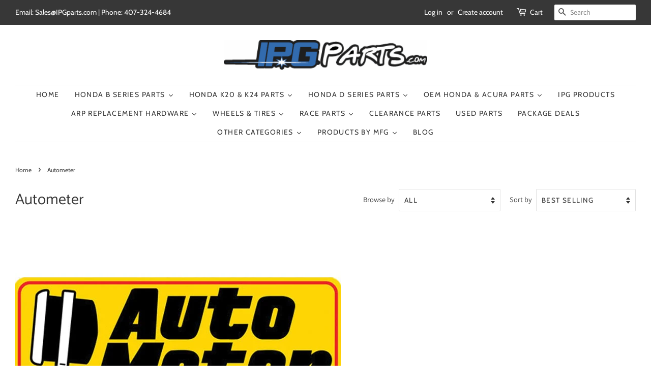

--- FILE ---
content_type: text/html; charset=utf-8
request_url: https://ipgparts.com/collections/autometer
body_size: 41727
content:
<!doctype html>
<html class="no-js" lang="en">
<head>
  <meta name="google-site-verification" content="T_TCr69SLprU_dIzDAkrjxJYV_2R9KXyQKWvAeZdFds" />

  <!-- Basic page needs ================================================== -->
  <meta charset="utf-8">
  <meta http-equiv="X-UA-Compatible" content="IE=edge,chrome=1">

  
  <link rel="shortcut icon" href="//ipgparts.com/cdn/shop/files/favicon_1_32x32.png?v=1613724468" type="image/png" />
  

  <!-- Title and description ================================================== -->
  <title>
  Autometer &ndash; IPGparts
  </title>

  
  <meta name="description" content="Auto Meter Products, Inc. is a high technology company based in Sycamore, IL USA, with a state-of-the-art cellular manufacturing operation, world class ISO 9000:TS 16949 Certified Quality System, an advanced engineering team, and product technology that i">
  

  <!-- Social meta ================================================== -->
  <!-- /snippets/social-meta-tags.liquid -->




<meta property="og:site_name" content="IPGparts">
<meta property="og:url" content="https://ipgparts.com/collections/autometer">
<meta property="og:title" content="Autometer">
<meta property="og:type" content="product.group">
<meta property="og:description" content="Auto Meter Products, Inc. is a high technology company based in Sycamore, IL USA, with a state-of-the-art cellular manufacturing operation, world class ISO 9000:TS 16949 Certified Quality System, an advanced engineering team, and product technology that i">

<meta property="og:image" content="http://ipgparts.com/cdn/shop/collections/am_1200x1200.jpg?v=1608681305">
<meta property="og:image:secure_url" content="https://ipgparts.com/cdn/shop/collections/am_1200x1200.jpg?v=1608681305">


<meta name="twitter:card" content="summary_large_image">
<meta name="twitter:title" content="Autometer">
<meta name="twitter:description" content="Auto Meter Products, Inc. is a high technology company based in Sycamore, IL USA, with a state-of-the-art cellular manufacturing operation, world class ISO 9000:TS 16949 Certified Quality System, an advanced engineering team, and product technology that i">


  <!-- Helpers ================================================== -->
  <link rel="canonical" href="https://ipgparts.com/collections/autometer">
  <meta name="viewport" content="width=device-width,initial-scale=1">
  <meta name="theme-color" content="#3e699e">

  <!-- CSS ================================================== -->
  <link href="//ipgparts.com/cdn/shop/t/3/assets/timber.scss.css?v=10140186092160102121759259935" rel="stylesheet" type="text/css" media="all" />
  <link href="//ipgparts.com/cdn/shop/t/3/assets/theme.scss.css?v=153074234925554078981759259935" rel="stylesheet" type="text/css" media="all" />

  <script>
    window.theme = window.theme || {};

    var theme = {
      strings: {
        addToCart: "Add to Cart",
        soldOut: "Sold Out",
        unavailable: "Unavailable",
        zoomClose: "Close (Esc)",
        zoomPrev: "Previous (Left arrow key)",
        zoomNext: "Next (Right arrow key)",
        addressError: "Error looking up that address",
        addressNoResults: "No results for that address",
        addressQueryLimit: "You have exceeded the Google API usage limit. Consider upgrading to a \u003ca href=\"https:\/\/developers.google.com\/maps\/premium\/usage-limits\"\u003ePremium Plan\u003c\/a\u003e.",
        authError: "There was a problem authenticating your Google Maps API Key."
      },
      settings: {
        // Adding some settings to allow the editor to update correctly when they are changed
        enableWideLayout: true,
        typeAccentTransform: true,
        typeAccentSpacing: true,
        baseFontSize: '16px',
        headerBaseFontSize: '30px',
        accentFontSize: '14px'
      },
      variables: {
        mediaQueryMedium: 'screen and (max-width: 768px)',
        bpSmall: false
      },
      moneyFormat: "${{amount}}"
    }

    document.documentElement.className = document.documentElement.className.replace('no-js', 'supports-js');
  </script>

  <!-- Header hook for plugins ================================================== -->
  <script>window.performance && window.performance.mark && window.performance.mark('shopify.content_for_header.start');</script><meta name="facebook-domain-verification" content="b92lm7481wb4avd0o5h5jfjtkuwjvq">
<meta id="shopify-digital-wallet" name="shopify-digital-wallet" content="/50515378365/digital_wallets/dialog">
<meta name="shopify-checkout-api-token" content="a477080a2b70a8c3de04bebddf5a44c9">
<meta id="in-context-paypal-metadata" data-shop-id="50515378365" data-venmo-supported="false" data-environment="production" data-locale="en_US" data-paypal-v4="true" data-currency="USD">
<link rel="alternate" type="application/atom+xml" title="Feed" href="/collections/autometer.atom" />
<link rel="next" href="/collections/autometer?page=2">
<link rel="alternate" type="application/json+oembed" href="https://ipgparts.com/collections/autometer.oembed">
<script async="async" src="/checkouts/internal/preloads.js?locale=en-US"></script>
<link rel="preconnect" href="https://shop.app" crossorigin="anonymous">
<script async="async" src="https://shop.app/checkouts/internal/preloads.js?locale=en-US&shop_id=50515378365" crossorigin="anonymous"></script>
<script id="apple-pay-shop-capabilities" type="application/json">{"shopId":50515378365,"countryCode":"US","currencyCode":"USD","merchantCapabilities":["supports3DS"],"merchantId":"gid:\/\/shopify\/Shop\/50515378365","merchantName":"IPGparts","requiredBillingContactFields":["postalAddress","email"],"requiredShippingContactFields":["postalAddress","email"],"shippingType":"shipping","supportedNetworks":["visa","masterCard","amex","discover","elo","jcb"],"total":{"type":"pending","label":"IPGparts","amount":"1.00"},"shopifyPaymentsEnabled":true,"supportsSubscriptions":true}</script>
<script id="shopify-features" type="application/json">{"accessToken":"a477080a2b70a8c3de04bebddf5a44c9","betas":["rich-media-storefront-analytics"],"domain":"ipgparts.com","predictiveSearch":true,"shopId":50515378365,"locale":"en"}</script>
<script>var Shopify = Shopify || {};
Shopify.shop = "ipgparts.myshopify.com";
Shopify.locale = "en";
Shopify.currency = {"active":"USD","rate":"1.0"};
Shopify.country = "US";
Shopify.theme = {"name":"Minimal","id":115298238653,"schema_name":"Minimal","schema_version":"12.2.0","theme_store_id":380,"role":"main"};
Shopify.theme.handle = "null";
Shopify.theme.style = {"id":null,"handle":null};
Shopify.cdnHost = "ipgparts.com/cdn";
Shopify.routes = Shopify.routes || {};
Shopify.routes.root = "/";</script>
<script type="module">!function(o){(o.Shopify=o.Shopify||{}).modules=!0}(window);</script>
<script>!function(o){function n(){var o=[];function n(){o.push(Array.prototype.slice.apply(arguments))}return n.q=o,n}var t=o.Shopify=o.Shopify||{};t.loadFeatures=n(),t.autoloadFeatures=n()}(window);</script>
<script>
  window.ShopifyPay = window.ShopifyPay || {};
  window.ShopifyPay.apiHost = "shop.app\/pay";
  window.ShopifyPay.redirectState = null;
</script>
<script id="shop-js-analytics" type="application/json">{"pageType":"collection"}</script>
<script defer="defer" async type="module" src="//ipgparts.com/cdn/shopifycloud/shop-js/modules/v2/client.init-shop-cart-sync_dlpDe4U9.en.esm.js"></script>
<script defer="defer" async type="module" src="//ipgparts.com/cdn/shopifycloud/shop-js/modules/v2/chunk.common_FunKbpTJ.esm.js"></script>
<script type="module">
  await import("//ipgparts.com/cdn/shopifycloud/shop-js/modules/v2/client.init-shop-cart-sync_dlpDe4U9.en.esm.js");
await import("//ipgparts.com/cdn/shopifycloud/shop-js/modules/v2/chunk.common_FunKbpTJ.esm.js");

  window.Shopify.SignInWithShop?.initShopCartSync?.({"fedCMEnabled":true,"windoidEnabled":true});

</script>
<script>
  window.Shopify = window.Shopify || {};
  if (!window.Shopify.featureAssets) window.Shopify.featureAssets = {};
  window.Shopify.featureAssets['shop-js'] = {"shop-cart-sync":["modules/v2/client.shop-cart-sync_DIWHqfTk.en.esm.js","modules/v2/chunk.common_FunKbpTJ.esm.js"],"init-fed-cm":["modules/v2/client.init-fed-cm_CmNkGb1A.en.esm.js","modules/v2/chunk.common_FunKbpTJ.esm.js"],"shop-button":["modules/v2/client.shop-button_Dpfxl9vG.en.esm.js","modules/v2/chunk.common_FunKbpTJ.esm.js"],"init-shop-cart-sync":["modules/v2/client.init-shop-cart-sync_dlpDe4U9.en.esm.js","modules/v2/chunk.common_FunKbpTJ.esm.js"],"init-shop-email-lookup-coordinator":["modules/v2/client.init-shop-email-lookup-coordinator_DUdFDmvK.en.esm.js","modules/v2/chunk.common_FunKbpTJ.esm.js"],"init-windoid":["modules/v2/client.init-windoid_V_O5I0mt.en.esm.js","modules/v2/chunk.common_FunKbpTJ.esm.js"],"pay-button":["modules/v2/client.pay-button_x_P2fRzB.en.esm.js","modules/v2/chunk.common_FunKbpTJ.esm.js"],"shop-toast-manager":["modules/v2/client.shop-toast-manager_p8J9W8kY.en.esm.js","modules/v2/chunk.common_FunKbpTJ.esm.js"],"shop-cash-offers":["modules/v2/client.shop-cash-offers_CtPYbIPM.en.esm.js","modules/v2/chunk.common_FunKbpTJ.esm.js","modules/v2/chunk.modal_n1zSoh3t.esm.js"],"shop-login-button":["modules/v2/client.shop-login-button_C3-NmE42.en.esm.js","modules/v2/chunk.common_FunKbpTJ.esm.js","modules/v2/chunk.modal_n1zSoh3t.esm.js"],"avatar":["modules/v2/client.avatar_BTnouDA3.en.esm.js"],"init-shop-for-new-customer-accounts":["modules/v2/client.init-shop-for-new-customer-accounts_aeWumpsw.en.esm.js","modules/v2/client.shop-login-button_C3-NmE42.en.esm.js","modules/v2/chunk.common_FunKbpTJ.esm.js","modules/v2/chunk.modal_n1zSoh3t.esm.js"],"init-customer-accounts-sign-up":["modules/v2/client.init-customer-accounts-sign-up_CRLhpYdY.en.esm.js","modules/v2/client.shop-login-button_C3-NmE42.en.esm.js","modules/v2/chunk.common_FunKbpTJ.esm.js","modules/v2/chunk.modal_n1zSoh3t.esm.js"],"init-customer-accounts":["modules/v2/client.init-customer-accounts_BkuyBVsz.en.esm.js","modules/v2/client.shop-login-button_C3-NmE42.en.esm.js","modules/v2/chunk.common_FunKbpTJ.esm.js","modules/v2/chunk.modal_n1zSoh3t.esm.js"],"shop-follow-button":["modules/v2/client.shop-follow-button_DDNA7Aw9.en.esm.js","modules/v2/chunk.common_FunKbpTJ.esm.js","modules/v2/chunk.modal_n1zSoh3t.esm.js"],"checkout-modal":["modules/v2/client.checkout-modal_EOl6FxyC.en.esm.js","modules/v2/chunk.common_FunKbpTJ.esm.js","modules/v2/chunk.modal_n1zSoh3t.esm.js"],"lead-capture":["modules/v2/client.lead-capture_LZVhB0lN.en.esm.js","modules/v2/chunk.common_FunKbpTJ.esm.js","modules/v2/chunk.modal_n1zSoh3t.esm.js"],"shop-login":["modules/v2/client.shop-login_D4d_T_FR.en.esm.js","modules/v2/chunk.common_FunKbpTJ.esm.js","modules/v2/chunk.modal_n1zSoh3t.esm.js"],"payment-terms":["modules/v2/client.payment-terms_g-geHK5T.en.esm.js","modules/v2/chunk.common_FunKbpTJ.esm.js","modules/v2/chunk.modal_n1zSoh3t.esm.js"]};
</script>
<script id="__st">var __st={"a":50515378365,"offset":-18000,"reqid":"f1bf9fd1-3aea-42e1-bc2c-1ed867181619-1765894645","pageurl":"ipgparts.com\/collections\/autometer","u":"dda7f307fd3d","p":"collection","rtyp":"collection","rid":239712370877};</script>
<script>window.ShopifyPaypalV4VisibilityTracking = true;</script>
<script id="captcha-bootstrap">!function(){'use strict';const t='contact',e='account',n='new_comment',o=[[t,t],['blogs',n],['comments',n],[t,'customer']],c=[[e,'customer_login'],[e,'guest_login'],[e,'recover_customer_password'],[e,'create_customer']],r=t=>t.map((([t,e])=>`form[action*='/${t}']:not([data-nocaptcha='true']) input[name='form_type'][value='${e}']`)).join(','),a=t=>()=>t?[...document.querySelectorAll(t)].map((t=>t.form)):[];function s(){const t=[...o],e=r(t);return a(e)}const i='password',u='form_key',d=['recaptcha-v3-token','g-recaptcha-response','h-captcha-response',i],f=()=>{try{return window.sessionStorage}catch{return}},m='__shopify_v',_=t=>t.elements[u];function p(t,e,n=!1){try{const o=window.sessionStorage,c=JSON.parse(o.getItem(e)),{data:r}=function(t){const{data:e,action:n}=t;return t[m]||n?{data:e,action:n}:{data:t,action:n}}(c);for(const[e,n]of Object.entries(r))t.elements[e]&&(t.elements[e].value=n);n&&o.removeItem(e)}catch(o){console.error('form repopulation failed',{error:o})}}const l='form_type',E='cptcha';function T(t){t.dataset[E]=!0}const w=window,h=w.document,L='Shopify',v='ce_forms',y='captcha';let A=!1;((t,e)=>{const n=(g='f06e6c50-85a8-45c8-87d0-21a2b65856fe',I='https://cdn.shopify.com/shopifycloud/storefront-forms-hcaptcha/ce_storefront_forms_captcha_hcaptcha.v1.5.2.iife.js',D={infoText:'Protected by hCaptcha',privacyText:'Privacy',termsText:'Terms'},(t,e,n)=>{const o=w[L][v],c=o.bindForm;if(c)return c(t,g,e,D).then(n);var r;o.q.push([[t,g,e,D],n]),r=I,A||(h.body.append(Object.assign(h.createElement('script'),{id:'captcha-provider',async:!0,src:r})),A=!0)});var g,I,D;w[L]=w[L]||{},w[L][v]=w[L][v]||{},w[L][v].q=[],w[L][y]=w[L][y]||{},w[L][y].protect=function(t,e){n(t,void 0,e),T(t)},Object.freeze(w[L][y]),function(t,e,n,w,h,L){const[v,y,A,g]=function(t,e,n){const i=e?o:[],u=t?c:[],d=[...i,...u],f=r(d),m=r(i),_=r(d.filter((([t,e])=>n.includes(e))));return[a(f),a(m),a(_),s()]}(w,h,L),I=t=>{const e=t.target;return e instanceof HTMLFormElement?e:e&&e.form},D=t=>v().includes(t);t.addEventListener('submit',(t=>{const e=I(t);if(!e)return;const n=D(e)&&!e.dataset.hcaptchaBound&&!e.dataset.recaptchaBound,o=_(e),c=g().includes(e)&&(!o||!o.value);(n||c)&&t.preventDefault(),c&&!n&&(function(t){try{if(!f())return;!function(t){const e=f();if(!e)return;const n=_(t);if(!n)return;const o=n.value;o&&e.removeItem(o)}(t);const e=Array.from(Array(32),(()=>Math.random().toString(36)[2])).join('');!function(t,e){_(t)||t.append(Object.assign(document.createElement('input'),{type:'hidden',name:u})),t.elements[u].value=e}(t,e),function(t,e){const n=f();if(!n)return;const o=[...t.querySelectorAll(`input[type='${i}']`)].map((({name:t})=>t)),c=[...d,...o],r={};for(const[a,s]of new FormData(t).entries())c.includes(a)||(r[a]=s);n.setItem(e,JSON.stringify({[m]:1,action:t.action,data:r}))}(t,e)}catch(e){console.error('failed to persist form',e)}}(e),e.submit())}));const S=(t,e)=>{t&&!t.dataset[E]&&(n(t,e.some((e=>e===t))),T(t))};for(const o of['focusin','change'])t.addEventListener(o,(t=>{const e=I(t);D(e)&&S(e,y())}));const B=e.get('form_key'),M=e.get(l),P=B&&M;t.addEventListener('DOMContentLoaded',(()=>{const t=y();if(P)for(const e of t)e.elements[l].value===M&&p(e,B);[...new Set([...A(),...v().filter((t=>'true'===t.dataset.shopifyCaptcha))])].forEach((e=>S(e,t)))}))}(h,new URLSearchParams(w.location.search),n,t,e,['guest_login'])})(!0,!0)}();</script>
<script integrity="sha256-52AcMU7V7pcBOXWImdc/TAGTFKeNjmkeM1Pvks/DTgc=" data-source-attribution="shopify.loadfeatures" defer="defer" src="//ipgparts.com/cdn/shopifycloud/storefront/assets/storefront/load_feature-81c60534.js" crossorigin="anonymous"></script>
<script crossorigin="anonymous" defer="defer" src="//ipgparts.com/cdn/shopifycloud/storefront/assets/shopify_pay/storefront-65b4c6d7.js?v=20250812"></script>
<script data-source-attribution="shopify.dynamic_checkout.dynamic.init">var Shopify=Shopify||{};Shopify.PaymentButton=Shopify.PaymentButton||{isStorefrontPortableWallets:!0,init:function(){window.Shopify.PaymentButton.init=function(){};var t=document.createElement("script");t.src="https://ipgparts.com/cdn/shopifycloud/portable-wallets/latest/portable-wallets.en.js",t.type="module",document.head.appendChild(t)}};
</script>
<script data-source-attribution="shopify.dynamic_checkout.buyer_consent">
  function portableWalletsHideBuyerConsent(e){var t=document.getElementById("shopify-buyer-consent"),n=document.getElementById("shopify-subscription-policy-button");t&&n&&(t.classList.add("hidden"),t.setAttribute("aria-hidden","true"),n.removeEventListener("click",e))}function portableWalletsShowBuyerConsent(e){var t=document.getElementById("shopify-buyer-consent"),n=document.getElementById("shopify-subscription-policy-button");t&&n&&(t.classList.remove("hidden"),t.removeAttribute("aria-hidden"),n.addEventListener("click",e))}window.Shopify?.PaymentButton&&(window.Shopify.PaymentButton.hideBuyerConsent=portableWalletsHideBuyerConsent,window.Shopify.PaymentButton.showBuyerConsent=portableWalletsShowBuyerConsent);
</script>
<script data-source-attribution="shopify.dynamic_checkout.cart.bootstrap">document.addEventListener("DOMContentLoaded",(function(){function t(){return document.querySelector("shopify-accelerated-checkout-cart, shopify-accelerated-checkout")}if(t())Shopify.PaymentButton.init();else{new MutationObserver((function(e,n){t()&&(Shopify.PaymentButton.init(),n.disconnect())})).observe(document.body,{childList:!0,subtree:!0})}}));
</script>
<link id="shopify-accelerated-checkout-styles" rel="stylesheet" media="screen" href="https://ipgparts.com/cdn/shopifycloud/portable-wallets/latest/accelerated-checkout-backwards-compat.css" crossorigin="anonymous">
<style id="shopify-accelerated-checkout-cart">
        #shopify-buyer-consent {
  margin-top: 1em;
  display: inline-block;
  width: 100%;
}

#shopify-buyer-consent.hidden {
  display: none;
}

#shopify-subscription-policy-button {
  background: none;
  border: none;
  padding: 0;
  text-decoration: underline;
  font-size: inherit;
  cursor: pointer;
}

#shopify-subscription-policy-button::before {
  box-shadow: none;
}

      </style>

<script>window.performance && window.performance.mark && window.performance.mark('shopify.content_for_header.end');</script>

  <script src="//ipgparts.com/cdn/shop/t/3/assets/jquery-2.2.3.min.js?v=58211863146907186831604691134" type="text/javascript"></script>

  <script src="//ipgparts.com/cdn/shop/t/3/assets/lazysizes.min.js?v=155223123402716617051604691134" async="async"></script>

  
  


  





<link href="https://monorail-edge.shopifysvc.com" rel="dns-prefetch">
<script>(function(){if ("sendBeacon" in navigator && "performance" in window) {try {var session_token_from_headers = performance.getEntriesByType('navigation')[0].serverTiming.find(x => x.name == '_s').description;} catch {var session_token_from_headers = undefined;}var session_cookie_matches = document.cookie.match(/_shopify_s=([^;]*)/);var session_token_from_cookie = session_cookie_matches && session_cookie_matches.length === 2 ? session_cookie_matches[1] : "";var session_token = session_token_from_headers || session_token_from_cookie || "";function handle_abandonment_event(e) {var entries = performance.getEntries().filter(function(entry) {return /monorail-edge.shopifysvc.com/.test(entry.name);});if (!window.abandonment_tracked && entries.length === 0) {window.abandonment_tracked = true;var currentMs = Date.now();var navigation_start = performance.timing.navigationStart;var payload = {shop_id: 50515378365,url: window.location.href,navigation_start,duration: currentMs - navigation_start,session_token,page_type: "collection"};window.navigator.sendBeacon("https://monorail-edge.shopifysvc.com/v1/produce", JSON.stringify({schema_id: "online_store_buyer_site_abandonment/1.1",payload: payload,metadata: {event_created_at_ms: currentMs,event_sent_at_ms: currentMs}}));}}window.addEventListener('pagehide', handle_abandonment_event);}}());</script>
<script id="web-pixels-manager-setup">(function e(e,d,r,n,o){if(void 0===o&&(o={}),!Boolean(null===(a=null===(i=window.Shopify)||void 0===i?void 0:i.analytics)||void 0===a?void 0:a.replayQueue)){var i,a;window.Shopify=window.Shopify||{};var t=window.Shopify;t.analytics=t.analytics||{};var s=t.analytics;s.replayQueue=[],s.publish=function(e,d,r){return s.replayQueue.push([e,d,r]),!0};try{self.performance.mark("wpm:start")}catch(e){}var l=function(){var e={modern:/Edge?\/(1{2}[4-9]|1[2-9]\d|[2-9]\d{2}|\d{4,})\.\d+(\.\d+|)|Firefox\/(1{2}[4-9]|1[2-9]\d|[2-9]\d{2}|\d{4,})\.\d+(\.\d+|)|Chrom(ium|e)\/(9{2}|\d{3,})\.\d+(\.\d+|)|(Maci|X1{2}).+ Version\/(15\.\d+|(1[6-9]|[2-9]\d|\d{3,})\.\d+)([,.]\d+|)( \(\w+\)|)( Mobile\/\w+|) Safari\/|Chrome.+OPR\/(9{2}|\d{3,})\.\d+\.\d+|(CPU[ +]OS|iPhone[ +]OS|CPU[ +]iPhone|CPU IPhone OS|CPU iPad OS)[ +]+(15[._]\d+|(1[6-9]|[2-9]\d|\d{3,})[._]\d+)([._]\d+|)|Android:?[ /-](13[3-9]|1[4-9]\d|[2-9]\d{2}|\d{4,})(\.\d+|)(\.\d+|)|Android.+Firefox\/(13[5-9]|1[4-9]\d|[2-9]\d{2}|\d{4,})\.\d+(\.\d+|)|Android.+Chrom(ium|e)\/(13[3-9]|1[4-9]\d|[2-9]\d{2}|\d{4,})\.\d+(\.\d+|)|SamsungBrowser\/([2-9]\d|\d{3,})\.\d+/,legacy:/Edge?\/(1[6-9]|[2-9]\d|\d{3,})\.\d+(\.\d+|)|Firefox\/(5[4-9]|[6-9]\d|\d{3,})\.\d+(\.\d+|)|Chrom(ium|e)\/(5[1-9]|[6-9]\d|\d{3,})\.\d+(\.\d+|)([\d.]+$|.*Safari\/(?![\d.]+ Edge\/[\d.]+$))|(Maci|X1{2}).+ Version\/(10\.\d+|(1[1-9]|[2-9]\d|\d{3,})\.\d+)([,.]\d+|)( \(\w+\)|)( Mobile\/\w+|) Safari\/|Chrome.+OPR\/(3[89]|[4-9]\d|\d{3,})\.\d+\.\d+|(CPU[ +]OS|iPhone[ +]OS|CPU[ +]iPhone|CPU IPhone OS|CPU iPad OS)[ +]+(10[._]\d+|(1[1-9]|[2-9]\d|\d{3,})[._]\d+)([._]\d+|)|Android:?[ /-](13[3-9]|1[4-9]\d|[2-9]\d{2}|\d{4,})(\.\d+|)(\.\d+|)|Mobile Safari.+OPR\/([89]\d|\d{3,})\.\d+\.\d+|Android.+Firefox\/(13[5-9]|1[4-9]\d|[2-9]\d{2}|\d{4,})\.\d+(\.\d+|)|Android.+Chrom(ium|e)\/(13[3-9]|1[4-9]\d|[2-9]\d{2}|\d{4,})\.\d+(\.\d+|)|Android.+(UC? ?Browser|UCWEB|U3)[ /]?(15\.([5-9]|\d{2,})|(1[6-9]|[2-9]\d|\d{3,})\.\d+)\.\d+|SamsungBrowser\/(5\.\d+|([6-9]|\d{2,})\.\d+)|Android.+MQ{2}Browser\/(14(\.(9|\d{2,})|)|(1[5-9]|[2-9]\d|\d{3,})(\.\d+|))(\.\d+|)|K[Aa][Ii]OS\/(3\.\d+|([4-9]|\d{2,})\.\d+)(\.\d+|)/},d=e.modern,r=e.legacy,n=navigator.userAgent;return n.match(d)?"modern":n.match(r)?"legacy":"unknown"}(),u="modern"===l?"modern":"legacy",c=(null!=n?n:{modern:"",legacy:""})[u],f=function(e){return[e.baseUrl,"/wpm","/b",e.hashVersion,"modern"===e.buildTarget?"m":"l",".js"].join("")}({baseUrl:d,hashVersion:r,buildTarget:u}),m=function(e){var d=e.version,r=e.bundleTarget,n=e.surface,o=e.pageUrl,i=e.monorailEndpoint;return{emit:function(e){var a=e.status,t=e.errorMsg,s=(new Date).getTime(),l=JSON.stringify({metadata:{event_sent_at_ms:s},events:[{schema_id:"web_pixels_manager_load/3.1",payload:{version:d,bundle_target:r,page_url:o,status:a,surface:n,error_msg:t},metadata:{event_created_at_ms:s}}]});if(!i)return console&&console.warn&&console.warn("[Web Pixels Manager] No Monorail endpoint provided, skipping logging."),!1;try{return self.navigator.sendBeacon.bind(self.navigator)(i,l)}catch(e){}var u=new XMLHttpRequest;try{return u.open("POST",i,!0),u.setRequestHeader("Content-Type","text/plain"),u.send(l),!0}catch(e){return console&&console.warn&&console.warn("[Web Pixels Manager] Got an unhandled error while logging to Monorail."),!1}}}}({version:r,bundleTarget:l,surface:e.surface,pageUrl:self.location.href,monorailEndpoint:e.monorailEndpoint});try{o.browserTarget=l,function(e){var d=e.src,r=e.async,n=void 0===r||r,o=e.onload,i=e.onerror,a=e.sri,t=e.scriptDataAttributes,s=void 0===t?{}:t,l=document.createElement("script"),u=document.querySelector("head"),c=document.querySelector("body");if(l.async=n,l.src=d,a&&(l.integrity=a,l.crossOrigin="anonymous"),s)for(var f in s)if(Object.prototype.hasOwnProperty.call(s,f))try{l.dataset[f]=s[f]}catch(e){}if(o&&l.addEventListener("load",o),i&&l.addEventListener("error",i),u)u.appendChild(l);else{if(!c)throw new Error("Did not find a head or body element to append the script");c.appendChild(l)}}({src:f,async:!0,onload:function(){if(!function(){var e,d;return Boolean(null===(d=null===(e=window.Shopify)||void 0===e?void 0:e.analytics)||void 0===d?void 0:d.initialized)}()){var d=window.webPixelsManager.init(e)||void 0;if(d){var r=window.Shopify.analytics;r.replayQueue.forEach((function(e){var r=e[0],n=e[1],o=e[2];d.publishCustomEvent(r,n,o)})),r.replayQueue=[],r.publish=d.publishCustomEvent,r.visitor=d.visitor,r.initialized=!0}}},onerror:function(){return m.emit({status:"failed",errorMsg:"".concat(f," has failed to load")})},sri:function(e){var d=/^sha384-[A-Za-z0-9+/=]+$/;return"string"==typeof e&&d.test(e)}(c)?c:"",scriptDataAttributes:o}),m.emit({status:"loading"})}catch(e){m.emit({status:"failed",errorMsg:(null==e?void 0:e.message)||"Unknown error"})}}})({shopId: 50515378365,storefrontBaseUrl: "https://ipgparts.com",extensionsBaseUrl: "https://extensions.shopifycdn.com/cdn/shopifycloud/web-pixels-manager",monorailEndpoint: "https://monorail-edge.shopifysvc.com/unstable/produce_batch",surface: "storefront-renderer",enabledBetaFlags: ["2dca8a86"],webPixelsConfigList: [{"id":"189399289","configuration":"{\"pixel_id\":\"610646961284635\",\"pixel_type\":\"facebook_pixel\",\"metaapp_system_user_token\":\"-\"}","eventPayloadVersion":"v1","runtimeContext":"OPEN","scriptVersion":"ca16bc87fe92b6042fbaa3acc2fbdaa6","type":"APP","apiClientId":2329312,"privacyPurposes":["ANALYTICS","MARKETING","SALE_OF_DATA"],"dataSharingAdjustments":{"protectedCustomerApprovalScopes":["read_customer_address","read_customer_email","read_customer_name","read_customer_personal_data","read_customer_phone"]}},{"id":"shopify-app-pixel","configuration":"{}","eventPayloadVersion":"v1","runtimeContext":"STRICT","scriptVersion":"0450","apiClientId":"shopify-pixel","type":"APP","privacyPurposes":["ANALYTICS","MARKETING"]},{"id":"shopify-custom-pixel","eventPayloadVersion":"v1","runtimeContext":"LAX","scriptVersion":"0450","apiClientId":"shopify-pixel","type":"CUSTOM","privacyPurposes":["ANALYTICS","MARKETING"]}],isMerchantRequest: false,initData: {"shop":{"name":"IPGparts","paymentSettings":{"currencyCode":"USD"},"myshopifyDomain":"ipgparts.myshopify.com","countryCode":"US","storefrontUrl":"https:\/\/ipgparts.com"},"customer":null,"cart":null,"checkout":null,"productVariants":[],"purchasingCompany":null},},"https://ipgparts.com/cdn","ae1676cfwd2530674p4253c800m34e853cb",{"modern":"","legacy":""},{"shopId":"50515378365","storefrontBaseUrl":"https:\/\/ipgparts.com","extensionBaseUrl":"https:\/\/extensions.shopifycdn.com\/cdn\/shopifycloud\/web-pixels-manager","surface":"storefront-renderer","enabledBetaFlags":"[\"2dca8a86\"]","isMerchantRequest":"false","hashVersion":"ae1676cfwd2530674p4253c800m34e853cb","publish":"custom","events":"[[\"page_viewed\",{}],[\"collection_viewed\",{\"collection\":{\"id\":\"239712370877\",\"title\":\"Autometer\",\"productVariants\":[{\"price\":{\"amount\":119.95,\"currencyCode\":\"USD\"},\"product\":{\"title\":\"Autometer Ultra-Lite Water Temperature Mechanical Gauge\",\"vendor\":\"Autometer\",\"id\":\"6059760320701\",\"untranslatedTitle\":\"Autometer Ultra-Lite Water Temperature Mechanical Gauge\",\"url\":\"\/products\/autometer-ultra-lite-water-temperature-mechanical-gauge\",\"type\":\"\"},\"id\":\"37467180204221\",\"image\":{\"src\":\"\/\/ipgparts.com\/cdn\/shop\/products\/ultralite_20mech_20water_20temp.jpg?v=1604701405\"},\"sku\":\"4332\",\"title\":\"Default Title\",\"untranslatedTitle\":\"Default Title\"},{\"price\":{\"amount\":94.95,\"currencyCode\":\"USD\"},\"product\":{\"title\":\"Autometer Ultra-Lite Oil Pressure Mechanical Gauge 0-100 PSI\",\"vendor\":\"Autometer\",\"id\":\"6059759993021\",\"untranslatedTitle\":\"Autometer Ultra-Lite Oil Pressure Mechanical Gauge 0-100 PSI\",\"url\":\"\/products\/autometer-ultra-lite-oil-pressure-mechanical-gauge-0-100-psi\",\"type\":\"\"},\"id\":\"37467180040381\",\"image\":{\"src\":\"\/\/ipgparts.com\/cdn\/shop\/products\/ultralite_20mech_20oil_20press.jpg?v=1604701394\"},\"sku\":\"4321\",\"title\":\"Default Title\",\"untranslatedTitle\":\"Default Title\"},{\"price\":{\"amount\":95.95,\"currencyCode\":\"USD\"},\"product\":{\"title\":\"Autometer Ultra-Lite Fuel Pressure Mechanical Gauge 0-100 PSI\",\"vendor\":\"Autometer\",\"id\":\"6059759894717\",\"untranslatedTitle\":\"Autometer Ultra-Lite Fuel Pressure Mechanical Gauge 0-100 PSI\",\"url\":\"\/products\/autometer-ultra-lite-fuel-pressure-mechanical-gauge-0-100-psi\",\"type\":\"\"},\"id\":\"37467179942077\",\"image\":{\"src\":\"\/\/ipgparts.com\/cdn\/shop\/products\/ultralite_20mech_20fuel.jpg?v=1604701389\"},\"sku\":\"4312\",\"title\":\"Default Title\",\"untranslatedTitle\":\"Default Title\"},{\"price\":{\"amount\":99.99,\"currencyCode\":\"USD\"},\"product\":{\"title\":\"Autometer Ultra-Lite Boost Gauge 0-60 PSI\",\"vendor\":\"Autometer\",\"id\":\"6059759829181\",\"untranslatedTitle\":\"Autometer Ultra-Lite Boost Gauge 0-60 PSI\",\"url\":\"\/products\/autometer-ultra-lite-boost-gauge-0-60-psi\",\"type\":\"\"},\"id\":\"37467179876541\",\"image\":{\"src\":\"\/\/ipgparts.com\/cdn\/shop\/products\/ultralite_2065_20psi.jpg?v=1604701384\"},\"sku\":\"4305\",\"title\":\"Default Title\",\"untranslatedTitle\":\"Default Title\"},{\"price\":{\"amount\":99.99,\"currencyCode\":\"USD\"},\"product\":{\"title\":\"Autometer Ultra-Lite Boost Gauge 0-35 PSI\",\"vendor\":\"Autometer\",\"id\":\"6059759796413\",\"untranslatedTitle\":\"Autometer Ultra-Lite Boost Gauge 0-35 PSI\",\"url\":\"\/products\/autometer-ultra-lite-boost-gauge-0-35-psi\",\"type\":\"\"},\"id\":\"37467179778237\",\"image\":{\"src\":\"\/\/ipgparts.com\/cdn\/shop\/products\/ultralite_20boost_2035.jpg?v=1604701378\"},\"sku\":\"4304\",\"title\":\"Default Title\",\"untranslatedTitle\":\"Default Title\"},{\"price\":{\"amount\":99.99,\"currencyCode\":\"USD\"},\"product\":{\"title\":\"Autometer Ultra-Lite Vaccum-Boost 0-30 PSI\",\"vendor\":\"Autometer\",\"id\":\"6059759698109\",\"untranslatedTitle\":\"Autometer Ultra-Lite Vaccum-Boost 0-30 PSI\",\"url\":\"\/products\/autometer-ultra-lite-vaccum-boost-0-30-psi\",\"type\":\"\"},\"id\":\"37467179548861\",\"image\":{\"src\":\"\/\/ipgparts.com\/cdn\/shop\/products\/ultralite_20boost_2030_20psi.jpg?v=1604701369\"},\"sku\":\"4303\",\"title\":\"Default Title\",\"untranslatedTitle\":\"Default Title\"},{\"price\":{\"amount\":219.95,\"currencyCode\":\"USD\"},\"product\":{\"title\":\"Autometer Ultra-Lite Water Temperature\",\"vendor\":\"Autometer\",\"id\":\"6059759665341\",\"untranslatedTitle\":\"Autometer Ultra-Lite Water Temperature\",\"url\":\"\/products\/autometer-ultra-lite-water-temperature\",\"type\":\"\"},\"id\":\"37467179516093\",\"image\":{\"src\":\"\/\/ipgparts.com\/cdn\/shop\/products\/Ultralite_20water_20temp.jpg?v=1604701364\"},\"sku\":\"4355\",\"title\":\"Default Title\",\"untranslatedTitle\":\"Default Title\"},{\"price\":{\"amount\":219.99,\"currencyCode\":\"USD\"},\"product\":{\"title\":\"Autometer Ultra-Lite Pyrometer\",\"vendor\":\"Autometer\",\"id\":\"6059759632573\",\"untranslatedTitle\":\"Autometer Ultra-Lite Pyrometer\",\"url\":\"\/products\/autometer-ultra-lite-pyrometer\",\"type\":\"\"},\"id\":\"37467179483325\",\"image\":{\"src\":\"\/\/ipgparts.com\/cdn\/shop\/products\/ultralite_20Pyrometer.jpg?v=1604701358\"},\"sku\":\"4344\",\"title\":\"Default Title\",\"untranslatedTitle\":\"Default Title\"},{\"price\":{\"amount\":279.95,\"currencyCode\":\"USD\"},\"product\":{\"title\":\"Autometer Ultra-Lite Oil Pressure 0-100 PSI\",\"vendor\":\"Autometer\",\"id\":\"6059759501501\",\"untranslatedTitle\":\"Autometer Ultra-Lite Oil Pressure 0-100 PSI\",\"url\":\"\/products\/autometer-ultra-lite-oil-pressure-0-100-psi\",\"type\":\"\"},\"id\":\"37467179352253\",\"image\":{\"src\":\"\/\/ipgparts.com\/cdn\/shop\/products\/Ultralite_20oil_20press.jpg?v=1604701353\"},\"sku\":\"4353\",\"title\":\"Default Title\",\"untranslatedTitle\":\"Default Title\"},{\"price\":{\"amount\":285.95,\"currencyCode\":\"USD\"},\"product\":{\"title\":\"Autometer Ultra-Lite Fuel Pressure 0-100 PSI\",\"vendor\":\"Autometer\",\"id\":\"6059759370429\",\"untranslatedTitle\":\"Autometer Ultra-Lite Fuel Pressure 0-100 PSI\",\"url\":\"\/products\/autometer-ultra-lite-fuel-pressure-0-100-psi\",\"type\":\"\"},\"id\":\"37467179188413\",\"image\":{\"src\":\"\/\/ipgparts.com\/cdn\/shop\/products\/Ultralite_20fuel_20press.jpg?v=1604701342\"},\"sku\":\"4363\",\"title\":\"Default Title\",\"untranslatedTitle\":\"Default Title\"},{\"price\":{\"amount\":269.95,\"currencyCode\":\"USD\"},\"product\":{\"title\":\"Autometer Ultra-Lite Vacuum-Boost w-Peak Memory and Warning 0-30PSI\",\"vendor\":\"Autometer\",\"id\":\"6059759173821\",\"untranslatedTitle\":\"Autometer Ultra-Lite Vacuum-Boost w-Peak Memory and Warning 0-30PSI\",\"url\":\"\/products\/autometer-ultra-lite-vacuum-boost-w-peak-memory-and-warning-0-30psi\",\"type\":\"\"},\"id\":\"37467178991805\",\"image\":{\"src\":\"\/\/ipgparts.com\/cdn\/shop\/products\/ultralite_2030PSI.jpg?v=1604701337\"},\"sku\":\"4377\",\"title\":\"Default Title\",\"untranslatedTitle\":\"Default Title\"},{\"price\":{\"amount\":339.95,\"currencyCode\":\"USD\"},\"product\":{\"title\":\"Autometer Phantom Tachometer Monster Shift-Lite\",\"vendor\":\"Autometer\",\"id\":\"6059758846141\",\"untranslatedTitle\":\"Autometer Phantom Tachometer Monster Shift-Lite\",\"url\":\"\/products\/autometer-phantom-tachometer-monster-shift-lite\",\"type\":\"\"},\"id\":\"37467178860733\",\"image\":{\"src\":\"\/\/ipgparts.com\/cdn\/shop\/products\/tach_20with_20light.jpg?v=1604701325\"},\"sku\":\"5899\",\"title\":\"Default Title\",\"untranslatedTitle\":\"Default Title\"},{\"price\":{\"amount\":119.95,\"currencyCode\":\"USD\"},\"product\":{\"title\":\"Autometer Phantom Water Temperature Gauge (Mechanical)\",\"vendor\":\"Autometer\",\"id\":\"6059758747837\",\"untranslatedTitle\":\"Autometer Phantom Water Temperature Gauge (Mechanical)\",\"url\":\"\/products\/autometer-phantom-water-temperature-gauge-mechanical\",\"type\":\"\"},\"id\":\"37467178762429\",\"image\":{\"src\":\"\/\/ipgparts.com\/cdn\/shop\/products\/water_20temp_20mech.jpg?v=1604701316\"},\"sku\":\"5732\",\"title\":\"Default Title\",\"untranslatedTitle\":\"Default Title\"},{\"price\":{\"amount\":95.36,\"currencyCode\":\"USD\"},\"product\":{\"title\":\"Autometer Phantom Oil Pressure Gauge 0-100 PSI (Mechanical)\",\"vendor\":\"Autometer\",\"id\":\"6059758682301\",\"untranslatedTitle\":\"Autometer Phantom Oil Pressure Gauge 0-100 PSI (Mechanical)\",\"url\":\"\/products\/autometer-phantom-oil-pressure-gauge-0-100-psi-mechanical\",\"type\":\"\"},\"id\":\"37467178696893\",\"image\":{\"src\":\"\/\/ipgparts.com\/cdn\/shop\/products\/oil_20PSI_200-100_20mec.jpg?v=1604701311\"},\"sku\":\"5721\",\"title\":\"Default Title\",\"untranslatedTitle\":\"Default Title\"},{\"price\":{\"amount\":98.1,\"currencyCode\":\"USD\"},\"product\":{\"title\":\"Autometer Phantom Boost Gauge 0-60 PSI (Mechanical)\",\"vendor\":\"Autometer\",\"id\":\"6059758616765\",\"untranslatedTitle\":\"Autometer Phantom Boost Gauge 0-60 PSI (Mechanical)\",\"url\":\"\/products\/autometer-phantom-boost-gauge-0-60-psi-mechanical\",\"type\":\"\"},\"id\":\"37467178631357\",\"image\":{\"src\":\"\/\/ipgparts.com\/cdn\/shop\/products\/boost_200-60_20no_20vac.jpg?v=1604701307\"},\"sku\":\"5705\",\"title\":\"Default Title\",\"untranslatedTitle\":\"Default Title\"},{\"price\":{\"amount\":98.1,\"currencyCode\":\"USD\"},\"product\":{\"title\":\"Autometer Phantom Boost Gauge 0-35 PSI (Mechanical)\",\"vendor\":\"Autometer\",\"id\":\"6059758452925\",\"untranslatedTitle\":\"Autometer Phantom Boost Gauge 0-35 PSI (Mechanical)\",\"url\":\"\/products\/autometer-phantom-boost-gauge-0-35-psi-mechanical\",\"type\":\"\"},\"id\":\"37467178205373\",\"image\":{\"src\":\"\/\/ipgparts.com\/cdn\/shop\/products\/boost_200-30_20no_20vac.jpg?v=1604701301\"},\"sku\":\"5704\",\"title\":\"Default Title\",\"untranslatedTitle\":\"Default Title\"},{\"price\":{\"amount\":99.95,\"currencyCode\":\"USD\"},\"product\":{\"title\":\"Autometer Phantom Vacuum-Boost 0-2.0 Bar (Mechanical)\",\"vendor\":\"Autometer\",\"id\":\"6059758387389\",\"untranslatedTitle\":\"Autometer Phantom Vacuum-Boost 0-2.0 Bar (Mechanical)\",\"url\":\"\/products\/autometer-phantom-vacuum-boost-0-2-0-bar-mechanical\",\"type\":\"\"},\"id\":\"37467178139837\",\"image\":{\"src\":\"\/\/ipgparts.com\/cdn\/shop\/products\/Boost_20in_20Bar.jpg?v=1604701292\"},\"sku\":\"5703-M\",\"title\":\"Default Title\",\"untranslatedTitle\":\"Default Title\"},{\"price\":{\"amount\":99.95,\"currencyCode\":\"USD\"},\"product\":{\"title\":\"Autometer Phantom Vacuum-Boost 0-20 PSI (Mechanical)\",\"vendor\":\"Autometer\",\"id\":\"6059758321853\",\"untranslatedTitle\":\"Autometer Phantom Vacuum-Boost 0-20 PSI (Mechanical)\",\"url\":\"\/products\/autometer-phantom-vacuum-boost-0-20-psi-mechanical\",\"type\":\"\"},\"id\":\"37467178074301\",\"image\":{\"src\":\"\/\/ipgparts.com\/cdn\/shop\/products\/0-20_20Boost.jpg?v=1604701288\"},\"sku\":\"5701\",\"title\":\"Default Title\",\"untranslatedTitle\":\"Default Title\"},{\"price\":{\"amount\":184.95,\"currencyCode\":\"USD\"},\"product\":{\"title\":\"Autometer Phantom Tachometer Single Range\",\"vendor\":\"Autometer\",\"id\":\"6059758223549\",\"untranslatedTitle\":\"Autometer Phantom Tachometer Single Range\",\"url\":\"\/products\/autometer-phantom-tachometer-single-range\",\"type\":\"\"},\"id\":\"37467177975997\",\"image\":{\"src\":\"\/\/ipgparts.com\/cdn\/shop\/products\/phantom_20RPM.jpg?v=1604701282\"},\"sku\":\"5897\",\"title\":\"Default Title\",\"untranslatedTitle\":\"Default Title\"},{\"price\":{\"amount\":219.99,\"currencyCode\":\"USD\"},\"product\":{\"title\":\"Autometer Phantom Pyrometer 0-1600 PSI\",\"vendor\":\"Autometer\",\"id\":\"6059758158013\",\"untranslatedTitle\":\"Autometer Phantom Pyrometer 0-1600 PSI\",\"url\":\"\/products\/autometer-phantom-pyrometer-0-1600-psi\",\"type\":\"\"},\"id\":\"37467177910461\",\"image\":{\"src\":\"\/\/ipgparts.com\/cdn\/shop\/products\/phantom_20EGT.jpg?v=1604701279\"},\"sku\":\"5744\",\"title\":\"Default Title\",\"untranslatedTitle\":\"Default Title\"}]}}]]"});</script><script>
  window.ShopifyAnalytics = window.ShopifyAnalytics || {};
  window.ShopifyAnalytics.meta = window.ShopifyAnalytics.meta || {};
  window.ShopifyAnalytics.meta.currency = 'USD';
  var meta = {"products":[{"id":6059760320701,"gid":"gid:\/\/shopify\/Product\/6059760320701","vendor":"Autometer","type":"","variants":[{"id":37467180204221,"price":11995,"name":"Autometer Ultra-Lite Water Temperature Mechanical Gauge","public_title":null,"sku":"4332"}],"remote":false},{"id":6059759993021,"gid":"gid:\/\/shopify\/Product\/6059759993021","vendor":"Autometer","type":"","variants":[{"id":37467180040381,"price":9495,"name":"Autometer Ultra-Lite Oil Pressure Mechanical Gauge 0-100 PSI","public_title":null,"sku":"4321"}],"remote":false},{"id":6059759894717,"gid":"gid:\/\/shopify\/Product\/6059759894717","vendor":"Autometer","type":"","variants":[{"id":37467179942077,"price":9595,"name":"Autometer Ultra-Lite Fuel Pressure Mechanical Gauge 0-100 PSI","public_title":null,"sku":"4312"}],"remote":false},{"id":6059759829181,"gid":"gid:\/\/shopify\/Product\/6059759829181","vendor":"Autometer","type":"","variants":[{"id":37467179876541,"price":9999,"name":"Autometer Ultra-Lite Boost Gauge 0-60 PSI","public_title":null,"sku":"4305"}],"remote":false},{"id":6059759796413,"gid":"gid:\/\/shopify\/Product\/6059759796413","vendor":"Autometer","type":"","variants":[{"id":37467179778237,"price":9999,"name":"Autometer Ultra-Lite Boost Gauge 0-35 PSI","public_title":null,"sku":"4304"}],"remote":false},{"id":6059759698109,"gid":"gid:\/\/shopify\/Product\/6059759698109","vendor":"Autometer","type":"","variants":[{"id":37467179548861,"price":9999,"name":"Autometer Ultra-Lite Vaccum-Boost 0-30 PSI","public_title":null,"sku":"4303"}],"remote":false},{"id":6059759665341,"gid":"gid:\/\/shopify\/Product\/6059759665341","vendor":"Autometer","type":"","variants":[{"id":37467179516093,"price":21995,"name":"Autometer Ultra-Lite Water Temperature","public_title":null,"sku":"4355"}],"remote":false},{"id":6059759632573,"gid":"gid:\/\/shopify\/Product\/6059759632573","vendor":"Autometer","type":"","variants":[{"id":37467179483325,"price":21999,"name":"Autometer Ultra-Lite Pyrometer","public_title":null,"sku":"4344"}],"remote":false},{"id":6059759501501,"gid":"gid:\/\/shopify\/Product\/6059759501501","vendor":"Autometer","type":"","variants":[{"id":37467179352253,"price":27995,"name":"Autometer Ultra-Lite Oil Pressure 0-100 PSI","public_title":null,"sku":"4353"}],"remote":false},{"id":6059759370429,"gid":"gid:\/\/shopify\/Product\/6059759370429","vendor":"Autometer","type":"","variants":[{"id":37467179188413,"price":28595,"name":"Autometer Ultra-Lite Fuel Pressure 0-100 PSI","public_title":null,"sku":"4363"}],"remote":false},{"id":6059759173821,"gid":"gid:\/\/shopify\/Product\/6059759173821","vendor":"Autometer","type":"","variants":[{"id":37467178991805,"price":26995,"name":"Autometer Ultra-Lite Vacuum-Boost w-Peak Memory and Warning 0-30PSI","public_title":null,"sku":"4377"}],"remote":false},{"id":6059758846141,"gid":"gid:\/\/shopify\/Product\/6059758846141","vendor":"Autometer","type":"","variants":[{"id":37467178860733,"price":33995,"name":"Autometer Phantom Tachometer Monster Shift-Lite","public_title":null,"sku":"5899"}],"remote":false},{"id":6059758747837,"gid":"gid:\/\/shopify\/Product\/6059758747837","vendor":"Autometer","type":"","variants":[{"id":37467178762429,"price":11995,"name":"Autometer Phantom Water Temperature Gauge (Mechanical)","public_title":null,"sku":"5732"}],"remote":false},{"id":6059758682301,"gid":"gid:\/\/shopify\/Product\/6059758682301","vendor":"Autometer","type":"","variants":[{"id":37467178696893,"price":9536,"name":"Autometer Phantom Oil Pressure Gauge 0-100 PSI (Mechanical)","public_title":null,"sku":"5721"}],"remote":false},{"id":6059758616765,"gid":"gid:\/\/shopify\/Product\/6059758616765","vendor":"Autometer","type":"","variants":[{"id":37467178631357,"price":9810,"name":"Autometer Phantom Boost Gauge 0-60 PSI (Mechanical)","public_title":null,"sku":"5705"}],"remote":false},{"id":6059758452925,"gid":"gid:\/\/shopify\/Product\/6059758452925","vendor":"Autometer","type":"","variants":[{"id":37467178205373,"price":9810,"name":"Autometer Phantom Boost Gauge 0-35 PSI (Mechanical)","public_title":null,"sku":"5704"}],"remote":false},{"id":6059758387389,"gid":"gid:\/\/shopify\/Product\/6059758387389","vendor":"Autometer","type":"","variants":[{"id":37467178139837,"price":9995,"name":"Autometer Phantom Vacuum-Boost 0-2.0 Bar (Mechanical)","public_title":null,"sku":"5703-M"}],"remote":false},{"id":6059758321853,"gid":"gid:\/\/shopify\/Product\/6059758321853","vendor":"Autometer","type":"","variants":[{"id":37467178074301,"price":9995,"name":"Autometer Phantom Vacuum-Boost 0-20 PSI (Mechanical)","public_title":null,"sku":"5701"}],"remote":false},{"id":6059758223549,"gid":"gid:\/\/shopify\/Product\/6059758223549","vendor":"Autometer","type":"","variants":[{"id":37467177975997,"price":18495,"name":"Autometer Phantom Tachometer Single Range","public_title":null,"sku":"5897"}],"remote":false},{"id":6059758158013,"gid":"gid:\/\/shopify\/Product\/6059758158013","vendor":"Autometer","type":"","variants":[{"id":37467177910461,"price":21999,"name":"Autometer Phantom Pyrometer 0-1600 PSI","public_title":null,"sku":"5744"}],"remote":false}],"page":{"pageType":"collection","resourceType":"collection","resourceId":239712370877}};
  for (var attr in meta) {
    window.ShopifyAnalytics.meta[attr] = meta[attr];
  }
</script>
<script class="analytics">
  (function () {
    var customDocumentWrite = function(content) {
      var jquery = null;

      if (window.jQuery) {
        jquery = window.jQuery;
      } else if (window.Checkout && window.Checkout.$) {
        jquery = window.Checkout.$;
      }

      if (jquery) {
        jquery('body').append(content);
      }
    };

    var hasLoggedConversion = function(token) {
      if (token) {
        return document.cookie.indexOf('loggedConversion=' + token) !== -1;
      }
      return false;
    }

    var setCookieIfConversion = function(token) {
      if (token) {
        var twoMonthsFromNow = new Date(Date.now());
        twoMonthsFromNow.setMonth(twoMonthsFromNow.getMonth() + 2);

        document.cookie = 'loggedConversion=' + token + '; expires=' + twoMonthsFromNow;
      }
    }

    var trekkie = window.ShopifyAnalytics.lib = window.trekkie = window.trekkie || [];
    if (trekkie.integrations) {
      return;
    }
    trekkie.methods = [
      'identify',
      'page',
      'ready',
      'track',
      'trackForm',
      'trackLink'
    ];
    trekkie.factory = function(method) {
      return function() {
        var args = Array.prototype.slice.call(arguments);
        args.unshift(method);
        trekkie.push(args);
        return trekkie;
      };
    };
    for (var i = 0; i < trekkie.methods.length; i++) {
      var key = trekkie.methods[i];
      trekkie[key] = trekkie.factory(key);
    }
    trekkie.load = function(config) {
      trekkie.config = config || {};
      trekkie.config.initialDocumentCookie = document.cookie;
      var first = document.getElementsByTagName('script')[0];
      var script = document.createElement('script');
      script.type = 'text/javascript';
      script.onerror = function(e) {
        var scriptFallback = document.createElement('script');
        scriptFallback.type = 'text/javascript';
        scriptFallback.onerror = function(error) {
                var Monorail = {
      produce: function produce(monorailDomain, schemaId, payload) {
        var currentMs = new Date().getTime();
        var event = {
          schema_id: schemaId,
          payload: payload,
          metadata: {
            event_created_at_ms: currentMs,
            event_sent_at_ms: currentMs
          }
        };
        return Monorail.sendRequest("https://" + monorailDomain + "/v1/produce", JSON.stringify(event));
      },
      sendRequest: function sendRequest(endpointUrl, payload) {
        // Try the sendBeacon API
        if (window && window.navigator && typeof window.navigator.sendBeacon === 'function' && typeof window.Blob === 'function' && !Monorail.isIos12()) {
          var blobData = new window.Blob([payload], {
            type: 'text/plain'
          });

          if (window.navigator.sendBeacon(endpointUrl, blobData)) {
            return true;
          } // sendBeacon was not successful

        } // XHR beacon

        var xhr = new XMLHttpRequest();

        try {
          xhr.open('POST', endpointUrl);
          xhr.setRequestHeader('Content-Type', 'text/plain');
          xhr.send(payload);
        } catch (e) {
          console.log(e);
        }

        return false;
      },
      isIos12: function isIos12() {
        return window.navigator.userAgent.lastIndexOf('iPhone; CPU iPhone OS 12_') !== -1 || window.navigator.userAgent.lastIndexOf('iPad; CPU OS 12_') !== -1;
      }
    };
    Monorail.produce('monorail-edge.shopifysvc.com',
      'trekkie_storefront_load_errors/1.1',
      {shop_id: 50515378365,
      theme_id: 115298238653,
      app_name: "storefront",
      context_url: window.location.href,
      source_url: "//ipgparts.com/cdn/s/trekkie.storefront.1a0636ab3186d698599065cb6ce9903ebacdd71a.min.js"});

        };
        scriptFallback.async = true;
        scriptFallback.src = '//ipgparts.com/cdn/s/trekkie.storefront.1a0636ab3186d698599065cb6ce9903ebacdd71a.min.js';
        first.parentNode.insertBefore(scriptFallback, first);
      };
      script.async = true;
      script.src = '//ipgparts.com/cdn/s/trekkie.storefront.1a0636ab3186d698599065cb6ce9903ebacdd71a.min.js';
      first.parentNode.insertBefore(script, first);
    };
    trekkie.load(
      {"Trekkie":{"appName":"storefront","development":false,"defaultAttributes":{"shopId":50515378365,"isMerchantRequest":null,"themeId":115298238653,"themeCityHash":"14987556270935488359","contentLanguage":"en","currency":"USD","eventMetadataId":"221b9ebd-328e-47fb-882e-ad236d10a74a"},"isServerSideCookieWritingEnabled":true,"monorailRegion":"shop_domain"},"Session Attribution":{},"S2S":{"facebookCapiEnabled":true,"source":"trekkie-storefront-renderer","apiClientId":580111}}
    );

    var loaded = false;
    trekkie.ready(function() {
      if (loaded) return;
      loaded = true;

      window.ShopifyAnalytics.lib = window.trekkie;

      var originalDocumentWrite = document.write;
      document.write = customDocumentWrite;
      try { window.ShopifyAnalytics.merchantGoogleAnalytics.call(this); } catch(error) {};
      document.write = originalDocumentWrite;

      window.ShopifyAnalytics.lib.page(null,{"pageType":"collection","resourceType":"collection","resourceId":239712370877,"shopifyEmitted":true});

      var match = window.location.pathname.match(/checkouts\/(.+)\/(thank_you|post_purchase)/)
      var token = match? match[1]: undefined;
      if (!hasLoggedConversion(token)) {
        setCookieIfConversion(token);
        window.ShopifyAnalytics.lib.track("Viewed Product Category",{"currency":"USD","category":"Collection: autometer","collectionName":"autometer","collectionId":239712370877,"nonInteraction":true},undefined,undefined,{"shopifyEmitted":true});
      }
    });


        var eventsListenerScript = document.createElement('script');
        eventsListenerScript.async = true;
        eventsListenerScript.src = "//ipgparts.com/cdn/shopifycloud/storefront/assets/shop_events_listener-3da45d37.js";
        document.getElementsByTagName('head')[0].appendChild(eventsListenerScript);

})();</script>
<script
  defer
  src="https://ipgparts.com/cdn/shopifycloud/perf-kit/shopify-perf-kit-2.1.2.min.js"
  data-application="storefront-renderer"
  data-shop-id="50515378365"
  data-render-region="gcp-us-central1"
  data-page-type="collection"
  data-theme-instance-id="115298238653"
  data-theme-name="Minimal"
  data-theme-version="12.2.0"
  data-monorail-region="shop_domain"
  data-resource-timing-sampling-rate="10"
  data-shs="true"
  data-shs-beacon="true"
  data-shs-export-with-fetch="true"
  data-shs-logs-sample-rate="1"
  data-shs-beacon-endpoint="https://ipgparts.com/api/collect"
></script>
</head>

<body id="autometer" class="template-collection">

  <div id="shopify-section-header" class="shopify-section"><style>
  .logo__image-wrapper {
    max-width: 400px;
  }
  /*================= If logo is above navigation ================== */
  
    .site-nav {
      
        border-top: 1px solid #faf9f7;
        border-bottom: 1px solid #faf9f7;
      
      margin-top: 30px;
    }

    
      .logo__image-wrapper {
        margin: 0 auto;
      }
    
  

  /*============ If logo is on the same line as navigation ============ */
  


  
</style>

<div data-section-id="header" data-section-type="header-section">
  <div class="header-bar">
    <div class="wrapper medium-down--hide">
      <div class="post-large--display-table">

        
          <div class="header-bar__left post-large--display-table-cell">

            

            

            
              <div class="header-bar__module header-bar__message">
                
                  Email: Sales@IPGparts.com | Phone: 407-324-4684
                
              </div>
            

          </div>
        

        <div class="header-bar__right post-large--display-table-cell">

          
            <ul class="header-bar__module header-bar__module--list">
              
                <li>
                  <a href="/account/login" id="customer_login_link">Log in</a>
                </li>
                <li>or</li>
                <li>
                  <a href="/account/register" id="customer_register_link">Create account</a>
                </li>
              
            </ul>
          

          <div class="header-bar__module">
            <span class="header-bar__sep" aria-hidden="true"></span>
            <a href="/cart" class="cart-page-link">
              <span class="icon icon-cart header-bar__cart-icon" aria-hidden="true"></span>
            </a>
          </div>

          <div class="header-bar__module">
            <a href="/cart" class="cart-page-link">
              Cart
              <span class="cart-count header-bar__cart-count hidden-count">0</span>
            </a>
          </div>

          
            
              <div class="header-bar__module header-bar__search">
                


  <form action="/search" method="get" class="header-bar__search-form clearfix" role="search">
    
    <button type="submit" class="btn btn--search icon-fallback-text header-bar__search-submit">
      <span class="icon icon-search" aria-hidden="true"></span>
      <span class="fallback-text">Search</span>
    </button>
    <input type="search" name="q" value="" aria-label="Search" class="header-bar__search-input" placeholder="Search">
  </form>


              </div>
            
          

        </div>
      </div>
    </div>

    <div class="wrapper post-large--hide announcement-bar--mobile">
      
        
          <span>Email: Sales@IPGparts.com | Phone: 407-324-4684</span>
        
      
    </div>

    <div class="wrapper post-large--hide">
      
        <button type="button" class="mobile-nav-trigger" id="MobileNavTrigger" aria-controls="MobileNav" aria-expanded="false">
          <span class="icon icon-hamburger" aria-hidden="true"></span>
          Menu
        </button>
      
      <a href="/cart" class="cart-page-link mobile-cart-page-link">
        <span class="icon icon-cart header-bar__cart-icon" aria-hidden="true"></span>
        Cart <span class="cart-count hidden-count">0</span>
      </a>
      <form action="/search" method="get" role="search"><input type="text" placeholder="Search" name="q"></form>
    </div>
    <nav role="navigation">
  <ul id="MobileNav" class="mobile-nav post-large--hide">
    
      
        <li class="mobile-nav__link">
          <a
            href="/"
            class="mobile-nav"
            >
            Home
          </a>
        </li>
      
    
      
        
        <li class="mobile-nav__link" aria-haspopup="true">
          <a
            href="/"
            class="mobile-nav__sublist-trigger"
            aria-controls="MobileNav-Parent-2"
            aria-expanded="false">
            Products By MFG
            <span class="icon-fallback-text mobile-nav__sublist-expand" aria-hidden="true">
  <span class="icon icon-plus" aria-hidden="true"></span>
  <span class="fallback-text">+</span>
</span>
<span class="icon-fallback-text mobile-nav__sublist-contract" aria-hidden="true">
  <span class="icon icon-minus" aria-hidden="true"></span>
  <span class="fallback-text">-</span>
</span>

          </a>
          <ul
            id="MobileNav-Parent-2"
            class="mobile-nav__sublist">
            
            
              
                <li class="mobile-nav__sublist-link">
                  <a
                    href="/collections/accel-ignition"
                    >
                    Accel Ignition
                  </a>
                </li>
              
            
              
                <li class="mobile-nav__sublist-link">
                  <a
                    href="/collections/acl"
                    >
                    ACL
                  </a>
                </li>
              
            
              
                <li class="mobile-nav__sublist-link">
                  <a
                    href="/collections/act"
                    >
                    ACT 
                  </a>
                </li>
              
            
              
                <li class="mobile-nav__sublist-link">
                  <a
                    href="/collections/acuity"
                    >
                    ACUITY
                  </a>
                </li>
              
            
              
                <li class="mobile-nav__sublist-link">
                  <a
                    href="/collections/aem"
                    >
                    AEM
                  </a>
                </li>
              
            
              
                <li class="mobile-nav__sublist-link">
                  <a
                    href="/collections/aeromotive"
                    >
                    Aeromotive
                  </a>
                </li>
              
            
              
                <li class="mobile-nav__sublist-link">
                  <a
                    href="/collections/ap-racing"
                    >
                    AP Racing
                  </a>
                </li>
              
            
              
                <li class="mobile-nav__sublist-link">
                  <a
                    href="/collections/apexi"
                    >
                    APEXi
                  </a>
                </li>
              
            
              
                <li class="mobile-nav__sublist-link">
                  <a
                    href="/collections/arp"
                    >
                    ARP
                  </a>
                </li>
              
            
              
                <li class="mobile-nav__sublist-link">
                  <a
                    href="/collections/ati"
                    >
                    ATI
                  </a>
                </li>
              
            
              
                <li class="mobile-nav__sublist-link">
                  <a
                    href="/collections/autometer"
                    aria-current="page">
                    Autometer
                  </a>
                </li>
              
            
              
                <li class="mobile-nav__sublist-link">
                  <a
                    href="/collections/bbs"
                    >
                    BBS
                  </a>
                </li>
              
            
              
                <li class="mobile-nav__sublist-link">
                  <a
                    href="/collections/beck-arnley"
                    >
                    Beck Arnley
                  </a>
                </li>
              
            
              
                <li class="mobile-nav__sublist-link">
                  <a
                    href="/collections/blox-racing"
                    >
                    Blox Racing
                  </a>
                </li>
              
            
              
                <li class="mobile-nav__sublist-link">
                  <a
                    href="/collections/borg-warner"
                    >
                    Borg Warner
                  </a>
                </li>
              
            
              
                <li class="mobile-nav__sublist-link">
                  <a
                    href="/collections/brian-crower"
                    >
                    Brian Crower
                  </a>
                </li>
              
            
              
                <li class="mobile-nav__sublist-link">
                  <a
                    href="/collections/carrillo-rods"
                    >
                    Carrillo Rods
                  </a>
                </li>
              
            
              
                <li class="mobile-nav__sublist-link">
                  <a
                    href="/collections/castrol"
                    >
                    Castrol
                  </a>
                </li>
              
            
              
                <li class="mobile-nav__sublist-link">
                  <a
                    href="/collections/centric"
                    >
                    Centric
                  </a>
                </li>
              
            
              
                <li class="mobile-nav__sublist-link">
                  <a
                    href="/collections/clevite-bearings"
                    >
                    Clevite Bearings
                  </a>
                </li>
              
            
              
                <li class="mobile-nav__sublist-link">
                  <a
                    href="/collections/clutch-masters"
                    >
                    Clutch Masters
                  </a>
                </li>
              
            
              
                <li class="mobile-nav__sublist-link">
                  <a
                    href="/collections/cometic-gasket"
                    >
                    Cometic Gaskets
                  </a>
                </li>
              
            
              
                <li class="mobile-nav__sublist-link">
                  <a
                    href="/collections/competition-clutch"
                    >
                    Competition Clutch 
                  </a>
                </li>
              
            
              
                <li class="mobile-nav__sublist-link">
                  <a
                    href="/collections/cp-pistons"
                    >
                    CP Pistons
                  </a>
                </li>
              
            
              
                <li class="mobile-nav__sublist-link">
                  <a
                    href="/collections/csf-cooling"
                    >
                    CSF Cooling
                  </a>
                </li>
              
            
              
                <li class="mobile-nav__sublist-link">
                  <a
                    href="/collections/dc-sports"
                    >
                    DC Sports
                  </a>
                </li>
              
            
              
                <li class="mobile-nav__sublist-link">
                  <a
                    href="/collections/deatschwerks"
                    >
                    DeatschWerks
                  </a>
                </li>
              
            
              
                <li class="mobile-nav__sublist-link">
                  <a
                    href="/collections/drag-cartel"
                    >
                    Drag Cartel
                  </a>
                </li>
              
            
              
                <li class="mobile-nav__sublist-link">
                  <a
                    href="/collections/eagle-specialty-products"
                    >
                    Eagle Specialty Products
                  </a>
                </li>
              
            
              
                <li class="mobile-nav__sublist-link">
                  <a
                    href="/collections/edelbrock"
                    >
                    Edelbrock
                  </a>
                </li>
              
            
              
                <li class="mobile-nav__sublist-link">
                  <a
                    href="/collections/eibach"
                    >
                    Eibach
                  </a>
                </li>
              
            
              
                <li class="mobile-nav__sublist-link">
                  <a
                    href="/collections/energy-suspension"
                    >
                    Energy Suspension 
                  </a>
                </li>
              
            
              
                <li class="mobile-nav__sublist-link">
                  <a
                    href="/collections/enkei"
                    >
                    Enkei
                  </a>
                </li>
              
            
              
                <li class="mobile-nav__sublist-link">
                  <a
                    href="/collections/exedy"
                    >
                    Exedy 
                  </a>
                </li>
              
            
              
                <li class="mobile-nav__sublist-link">
                  <a
                    href="/collections/fel-pro-gaskets"
                    >
                    FEL-PRO Gaskets
                  </a>
                </li>
              
            
              
                <li class="mobile-nav__sublist-link">
                  <a
                    href="/collections/ferrea"
                    >
                    Ferrea
                  </a>
                </li>
              
            
              
                <li class="mobile-nav__sublist-link">
                  <a
                    href="/collections/fidanza-flywheels"
                    >
                    Fidanza Flywheels
                  </a>
                </li>
              
            
              
                <li class="mobile-nav__sublist-link">
                  <a
                    href="/collections/fluidampr"
                    >
                    Fluidampr
                  </a>
                </li>
              
            
              
                <li class="mobile-nav__sublist-link">
                  <a
                    href="/collections/fuel-injector-clinic"
                    >
                    Fuel Injector Clinic
                  </a>
                </li>
              
            
              
                <li class="mobile-nav__sublist-link">
                  <a
                    href="/collections/full-race"
                    >
                    Full Race
                  </a>
                </li>
              
            
              
                <li class="mobile-nav__sublist-link">
                  <a
                    href="/collections/garrett-turbochargers"
                    >
                    Garrett Turbochargers
                  </a>
                </li>
              
            
              
                <li class="mobile-nav__sublist-link">
                  <a
                    href="/collections/gates-racing"
                    >
                    Gates Racing
                  </a>
                </li>
              
            
              
                <li class="mobile-nav__sublist-link">
                  <a
                    href="/collections/golden-eagle-mfg"
                    >
                    Golden Eagle MFG
                  </a>
                </li>
              
            
              
                <li class="mobile-nav__sublist-link">
                  <a
                    href="/collections/greddy"
                    >
                    Greddy
                  </a>
                </li>
              
            
              
                <li class="mobile-nav__sublist-link">
                  <a
                    href="/collections/gsc-power-division"
                    >
                    GSC Power Division
                  </a>
                </li>
              
            
              
                <li class="mobile-nav__sublist-link">
                  <a
                    href="/collections/hasport"
                    >
                    Hasport
                  </a>
                </li>
              
            
              
                <li class="mobile-nav__sublist-link">
                  <a
                    href="/collections/hawk-performance"
                    >
                    Hawk Performance
                  </a>
                </li>
              
            
              
                <li class="mobile-nav__sublist-link">
                  <a
                    href="/collections/hks"
                    >
                    HKS
                  </a>
                </li>
              
            
              
                <li class="mobile-nav__sublist-link">
                  <a
                    href="/collections/injector-dynamics"
                    >
                    Injector Dynamics
                  </a>
                </li>
              
            
              
                <li class="mobile-nav__sublist-link">
                  <a
                    href="/collections/injen"
                    >
                    Injen
                  </a>
                </li>
              
            
              
                <li class="mobile-nav__sublist-link">
                  <a
                    href="/collections/inline-pro"
                    >
                    Inline Pro
                  </a>
                </li>
              
            
              
                <li class="mobile-nav__sublist-link">
                  <a
                    href="/collections/innovate-motorsports"
                    >
                    Innovate Motorsports
                  </a>
                </li>
              
            
              
                <li class="mobile-nav__sublist-link">
                  <a
                    href="/collections/ipg-parts"
                    >
                    IPG Parts
                  </a>
                </li>
              
            
              
                <li class="mobile-nav__sublist-link">
                  <a
                    href="/collections/jbre"
                    >
                    JBRE 
                  </a>
                </li>
              
            
              
                <li class="mobile-nav__sublist-link">
                  <a
                    href="/collections/je-pistons"
                    >
                    JE Pistons
                  </a>
                </li>
              
            
              
                <li class="mobile-nav__sublist-link">
                  <a
                    href="/collections/kn"
                    >
                    K&amp;N 
                  </a>
                </li>
              
            
              
                <li class="mobile-nav__sublist-link">
                  <a
                    href="/collections/karcepts"
                    >
                    Karcepts
                  </a>
                </li>
              
            
              
                <li class="mobile-nav__sublist-link">
                  <a
                    href="/collections/king-bearings"
                    >
                    King Bearings
                  </a>
                </li>
              
            
              
                <li class="mobile-nav__sublist-link">
                  <a
                    href="/collections/koni"
                    >
                    Koni
                  </a>
                </li>
              
            
              
                <li class="mobile-nav__sublist-link">
                  <a
                    href="/collections/lenso-racing-wheels"
                    >
                    Lenso Racing Wheels 
                  </a>
                </li>
              
            
              
                <li class="mobile-nav__sublist-link">
                  <a
                    href="/collections/mh-racemaster"
                    >
                    M&amp;H Racemaster
                  </a>
                </li>
              
            
              
                <li class="mobile-nav__sublist-link">
                  <a
                    href="/collections/manley-performance"
                    >
                    Manley Performance
                  </a>
                </li>
              
            
              
                <li class="mobile-nav__sublist-link">
                  <a
                    href="/collections/mcleod-racing-clutches"
                    >
                    McLeod Racing Clutches
                  </a>
                </li>
              
            
              
                <li class="mobile-nav__sublist-link">
                  <a
                    href="/collections/meziere"
                    >
                    Meziere
                  </a>
                </li>
              
            
              
                <li class="mobile-nav__sublist-link">
                  <a
                    href="/collections/mfactory"
                    >
                    MFactory
                  </a>
                </li>
              
            
              
                <li class="mobile-nav__sublist-link">
                  <a
                    href="/collections/mickey-thompson"
                    >
                    Mickey Thompson
                  </a>
                </li>
              
            
              
                <li class="mobile-nav__sublist-link">
                  <a
                    href="/collections/mishimoto"
                    >
                    Mishimoto
                  </a>
                </li>
              
            
              
                <li class="mobile-nav__sublist-link">
                  <a
                    href="/collections/moroso"
                    >
                    Moroso
                  </a>
                </li>
              
            
              
                <li class="mobile-nav__sublist-link">
                  <a
                    href="/collections/motec"
                    >
                    MoTeC
                  </a>
                </li>
              
            
              
                <li class="mobile-nav__sublist-link">
                  <a
                    href="/collections/motion-control-suspension-1"
                    >
                    Motion Control Suspension
                  </a>
                </li>
              
            
              
                <li class="mobile-nav__sublist-link">
                  <a
                    href="/collections/motul-lubricants"
                    >
                    Motul Lubricants 
                  </a>
                </li>
              
            
              
                <li class="mobile-nav__sublist-link">
                  <a
                    href="/collections/msd-ignition"
                    >
                    MSD Ignition
                  </a>
                </li>
              
            
              
                <li class="mobile-nav__sublist-link">
                  <a
                    href="/collections/ngk"
                    >
                    NGK
                  </a>
                </li>
              
            
              
                <li class="mobile-nav__sublist-link">
                  <a
                    href="/collections/oem-honda-acura-parts"
                    >
                    OEM Honda &amp; Acura Parts
                  </a>
                </li>
              
            
              
                <li class="mobile-nav__sublist-link">
                  <a
                    href="/collections/omni-power"
                    >
                    Omni Power
                  </a>
                </li>
              
            
              
                <li class="mobile-nav__sublist-link">
                  <a
                    href="/collections/partski"
                    >
                    PARTSKI
                  </a>
                </li>
              
            
              
                <li class="mobile-nav__sublist-link">
                  <a
                    href="/collections/plm-private-label-manufacturing"
                    >
                    PLM Private Label Manufacturing
                  </a>
                </li>
              
            
              
                <li class="mobile-nav__sublist-link">
                  <a
                    href="/collections/precision-turbo-engine"
                    >
                    Precision Turbo &amp; Engine
                  </a>
                </li>
              
            
              
                <li class="mobile-nav__sublist-link">
                  <a
                    href="/collections/progress-technology"
                    >
                    Progress Technology 
                  </a>
                </li>
              
            
              
                <li class="mobile-nav__sublist-link">
                  <a
                    href="/collections/psi"
                    >
                    PSI
                  </a>
                </li>
              
            
              
                <li class="mobile-nav__sublist-link">
                  <a
                    href="/collections/radium-engineering"
                    >
                    Radium Engineering 
                  </a>
                </li>
              
            
              
                <li class="mobile-nav__sublist-link">
                  <a
                    href="/collections/real-street-performance"
                    >
                    Real Street Performance
                  </a>
                </li>
              
            
              
                <li class="mobile-nav__sublist-link">
                  <a
                    href="/collections/red-line"
                    >
                    Red Line Lubricants
                  </a>
                </li>
              
            
              
                <li class="mobile-nav__sublist-link">
                  <a
                    href="/collections/russell-performance-plumbing"
                    >
                    Russell
                  </a>
                </li>
              
            
              
                <li class="mobile-nav__sublist-link">
                  <a
                    href="/collections/rywire"
                    >
                    Rywire
                  </a>
                </li>
              
            
              
                <li class="mobile-nav__sublist-link">
                  <a
                    href="/collections/sparco"
                    >
                    Sparco
                  </a>
                </li>
              
            
              
                <li class="mobile-nav__sublist-link">
                  <a
                    href="/collections/spec-clutch"
                    >
                    SPEC Clutch
                  </a>
                </li>
              
            
              
                <li class="mobile-nav__sublist-link">
                  <a
                    href="/collections/speed-factory-racing"
                    >
                    Speed Factory Racing
                  </a>
                </li>
              
            
              
                <li class="mobile-nav__sublist-link">
                  <a
                    href="/collections/stoptech"
                    >
                    StopTech
                  </a>
                </li>
              
            
              
                <li class="mobile-nav__sublist-link">
                  <a
                    href="/collections/strange-engineering"
                    >
                    Strange Engineering
                  </a>
                </li>
              
            
              
                <li class="mobile-nav__sublist-link">
                  <a
                    href="/collections/supertech-performance"
                    >
                    Supertech
                  </a>
                </li>
              
            
              
                <li class="mobile-nav__sublist-link">
                  <a
                    href="/collections/synchrotech-transmissions"
                    >
                    Synchrotech Transmissions 
                  </a>
                </li>
              
            
              
                <li class="mobile-nav__sublist-link">
                  <a
                    href="/collections/t1-race"
                    >
                    T1 Race
                  </a>
                </li>
              
            
              
                <li class="mobile-nav__sublist-link">
                  <a
                    href="/collections/tein"
                    >
                    Tein
                  </a>
                </li>
              
            
              
                <li class="mobile-nav__sublist-link">
                  <a
                    href="/collections/thermal-rd"
                    >
                    Thermal R&amp;D
                  </a>
                </li>
              
            
              
                <li class="mobile-nav__sublist-link">
                  <a
                    href="/collections/tial-sport"
                    >
                    Tial Sport
                  </a>
                </li>
              
            
              
                <li class="mobile-nav__sublist-link">
                  <a
                    href="/collections/ticon-industries"
                    >
                    TiCON Industries
                  </a>
                </li>
              
            
              
                <li class="mobile-nav__sublist-link">
                  <a
                    href="/collections/tilton-racing"
                    >
                    Tilton Racing
                  </a>
                </li>
              
            
              
                <li class="mobile-nav__sublist-link">
                  <a
                    href="/collections/tokico"
                    >
                    Tokico
                  </a>
                </li>
              
            
              
                <li class="mobile-nav__sublist-link">
                  <a
                    href="/collections/torque-solution"
                    >
                    Torque Solution 
                  </a>
                </li>
              
            
              
                <li class="mobile-nav__sublist-link">
                  <a
                    href="/collections/turbosmart"
                    >
                    Turbosmart
                  </a>
                </li>
              
            
              
                <li class="mobile-nav__sublist-link">
                  <a
                    href="/collections/vibrant-performance"
                    >
                    Vibrant Performance
                  </a>
                </li>
              
            
              
                <li class="mobile-nav__sublist-link">
                  <a
                    href="/collections/walbro"
                    >
                    Walbro
                  </a>
                </li>
              
            
              
                <li class="mobile-nav__sublist-link">
                  <a
                    href="/collections/weld-racing"
                    >
                    Weld Racing
                  </a>
                </li>
              
            
              
                <li class="mobile-nav__sublist-link">
                  <a
                    href="/collections/weldon-racing"
                    >
                    Weldon
                  </a>
                </li>
              
            
              
                <li class="mobile-nav__sublist-link">
                  <a
                    href="/collections/wilwood"
                    >
                    Wilwood
                  </a>
                </li>
              
            
              
                <li class="mobile-nav__sublist-link">
                  <a
                    href="/collections/wiseco"
                    >
                    Wiseco
                  </a>
                </li>
              
            
          </ul>
        </li>
      
    
      
        
        <li class="mobile-nav__link" aria-haspopup="true">
          <a
            href="#"
            class="mobile-nav__sublist-trigger"
            aria-controls="MobileNav-Parent-3"
            aria-expanded="false">
            Honda / Acura
            <span class="icon-fallback-text mobile-nav__sublist-expand" aria-hidden="true">
  <span class="icon icon-plus" aria-hidden="true"></span>
  <span class="fallback-text">+</span>
</span>
<span class="icon-fallback-text mobile-nav__sublist-contract" aria-hidden="true">
  <span class="icon icon-minus" aria-hidden="true"></span>
  <span class="fallback-text">-</span>
</span>

          </a>
          <ul
            id="MobileNav-Parent-3"
            class="mobile-nav__sublist">
            
            
              
                
                <li class="mobile-nav__sublist-link">
                  <a
                    href="/collections/honda-b-series-parts"
                    class="mobile-nav__sublist-trigger"
                    aria-controls="MobileNav-Child-3-1"
                    aria-expanded="false"
                    >
                    Honda B Series Parts
                    <span class="icon-fallback-text mobile-nav__sublist-expand" aria-hidden="true">
  <span class="icon icon-plus" aria-hidden="true"></span>
  <span class="fallback-text">+</span>
</span>
<span class="icon-fallback-text mobile-nav__sublist-contract" aria-hidden="true">
  <span class="icon icon-minus" aria-hidden="true"></span>
  <span class="fallback-text">-</span>
</span>

                  </a>
                  <ul
                    id="MobileNav-Child-3-1"
                    class="mobile-nav__sublist mobile-nav__sublist--grandchilds">
                    
                      <li class="mobile-nav__sublist-link">
                        <a
                          href="/collections/b-series-clutch-and-flywheel"
                          >
                          B Series Clutch and Flywheel
                        </a>
                      </li>
                    
                  </ul>
                </li>
              
            
              
                
                <li class="mobile-nav__sublist-link">
                  <a
                    href="/collections/acura-integra-1990-2001"
                    class="mobile-nav__sublist-trigger"
                    aria-controls="MobileNav-Child-3-2"
                    aria-expanded="false"
                    >
                    Acura Integra
                    <span class="icon-fallback-text mobile-nav__sublist-expand" aria-hidden="true">
  <span class="icon icon-plus" aria-hidden="true"></span>
  <span class="fallback-text">+</span>
</span>
<span class="icon-fallback-text mobile-nav__sublist-contract" aria-hidden="true">
  <span class="icon icon-minus" aria-hidden="true"></span>
  <span class="fallback-text">-</span>
</span>

                  </a>
                  <ul
                    id="MobileNav-Child-3-2"
                    class="mobile-nav__sublist mobile-nav__sublist--grandchilds">
                    
                      <li class="mobile-nav__sublist-link">
                        <a
                          href="/collections/1994-2001-acura-integra"
                          >
                          1994-2001 Acura Integra
                        </a>
                      </li>
                    
                  </ul>
                </li>
              
            
              
                <li class="mobile-nav__sublist-link">
                  <a
                    href="/collections/oem-honda-acura-parts"
                    >
                    OEM Honda &amp; Acura Parts
                  </a>
                </li>
              
            
              
                
                <li class="mobile-nav__sublist-link">
                  <a
                    href="/collections/honda-civic-1988-2000"
                    class="mobile-nav__sublist-trigger"
                    aria-controls="MobileNav-Child-3-4"
                    aria-expanded="false"
                    >
                    Honda Civic (1988-2000)
                    <span class="icon-fallback-text mobile-nav__sublist-expand" aria-hidden="true">
  <span class="icon icon-plus" aria-hidden="true"></span>
  <span class="fallback-text">+</span>
</span>
<span class="icon-fallback-text mobile-nav__sublist-contract" aria-hidden="true">
  <span class="icon icon-minus" aria-hidden="true"></span>
  <span class="fallback-text">-</span>
</span>

                  </a>
                  <ul
                    id="MobileNav-Child-3-4"
                    class="mobile-nav__sublist mobile-nav__sublist--grandchilds">
                    
                      <li class="mobile-nav__sublist-link">
                        <a
                          href="/collections/1988-1991-honda-civic-crx"
                          >
                          1988-1991 Honda Civic &amp; CRX
                        </a>
                      </li>
                    
                      <li class="mobile-nav__sublist-link">
                        <a
                          href="/collections/1992-1995-honda-civic"
                          >
                          1992-1995 Honda Civic
                        </a>
                      </li>
                    
                      <li class="mobile-nav__sublist-link">
                        <a
                          href="/collections/1993-1997-honda-del-sol"
                          >
                          1993-1997 Honda Del Sol
                        </a>
                      </li>
                    
                      <li class="mobile-nav__sublist-link">
                        <a
                          href="/collections/1996-2000-honda-civic"
                          >
                          1996-2000 Honda Civic
                        </a>
                      </li>
                    
                  </ul>
                </li>
              
            
              
                <li class="mobile-nav__sublist-link">
                  <a
                    href="/collections/honda-s2000-ap1-ap2"
                    >
                    Honda S2000 AP1 &amp; AP2
                  </a>
                </li>
              
            
              
                
                <li class="mobile-nav__sublist-link">
                  <a
                    href="/collections/honda-k20-k24-parts"
                    class="mobile-nav__sublist-trigger"
                    aria-controls="MobileNav-Child-3-6"
                    aria-expanded="false"
                    >
                    Honda K20 &amp; K24 Parts
                    <span class="icon-fallback-text mobile-nav__sublist-expand" aria-hidden="true">
  <span class="icon icon-plus" aria-hidden="true"></span>
  <span class="fallback-text">+</span>
</span>
<span class="icon-fallback-text mobile-nav__sublist-contract" aria-hidden="true">
  <span class="icon icon-minus" aria-hidden="true"></span>
  <span class="fallback-text">-</span>
</span>

                  </a>
                  <ul
                    id="MobileNav-Child-3-6"
                    class="mobile-nav__sublist mobile-nav__sublist--grandchilds">
                    
                      <li class="mobile-nav__sublist-link">
                        <a
                          href="/collections/clutch-transmission-accessories"
                          >
                          Clutch &amp; Transmission Accessories
                        </a>
                      </li>
                    
                      <li class="mobile-nav__sublist-link">
                        <a
                          href="/collections/cylinder-head-parts"
                          >
                          Cylinder Head Parts
                        </a>
                      </li>
                    
                      <li class="mobile-nav__sublist-link">
                        <a
                          href="/collections/engine-block-internals"
                          >
                          Engine Block Internals
                        </a>
                      </li>
                    
                      <li class="mobile-nav__sublist-link">
                        <a
                          href="/collections/engine-accessories"
                          >
                          Engine Accessories
                        </a>
                      </li>
                    
                      <li class="mobile-nav__sublist-link">
                        <a
                          href="/collections/exhaust"
                          >
                          Exhaust
                        </a>
                      </li>
                    
                      <li class="mobile-nav__sublist-link">
                        <a
                          href="/collections/fuel-system"
                          >
                          Fuel System
                        </a>
                      </li>
                    
                      <li class="mobile-nav__sublist-link">
                        <a
                          href="/collections/intake-components"
                          >
                          Intake Components
                        </a>
                      </li>
                    
                      <li class="mobile-nav__sublist-link">
                        <a
                          href="/collections/k-series-swap-parts"
                          >
                          K Series Swap Parts
                        </a>
                      </li>
                    
                      <li class="mobile-nav__sublist-link">
                        <a
                          href="/collections/transmission-rebuild"
                          >
                          Transmission Rebuild
                        </a>
                      </li>
                    
                      <li class="mobile-nav__sublist-link">
                        <a
                          href="/collections/turbochargers"
                          >
                          Turbochargers
                        </a>
                      </li>
                    
                  </ul>
                </li>
              
            
          </ul>
        </li>
      
    
      
        
        <li class="mobile-nav__link" aria-haspopup="true">
          <a
            href="/collections/honda-k20-k24-parts"
            class="mobile-nav__sublist-trigger"
            aria-controls="MobileNav-Parent-4"
            aria-expanded="false">
            Honda K20 &amp; K24 Parts
            <span class="icon-fallback-text mobile-nav__sublist-expand" aria-hidden="true">
  <span class="icon icon-plus" aria-hidden="true"></span>
  <span class="fallback-text">+</span>
</span>
<span class="icon-fallback-text mobile-nav__sublist-contract" aria-hidden="true">
  <span class="icon icon-minus" aria-hidden="true"></span>
  <span class="fallback-text">-</span>
</span>

          </a>
          <ul
            id="MobileNav-Parent-4"
            class="mobile-nav__sublist">
            
              <li class="mobile-nav__sublist-link ">
                <a href="/collections/honda-k20-k24-parts" class="site-nav__link">All <span class="visually-hidden">Honda K20 &amp; K24 Parts</span></a>
              </li>
            
            
              
                <li class="mobile-nav__sublist-link">
                  <a
                    href="/collections/clutch-transmission-accessories"
                    >
                    Clutch &amp; Transmission Accessories
                  </a>
                </li>
              
            
              
                <li class="mobile-nav__sublist-link">
                  <a
                    href="/collections/cylinder-head-parts"
                    >
                    Cylinder Head Parts
                  </a>
                </li>
              
            
              
                <li class="mobile-nav__sublist-link">
                  <a
                    href="/collections/engine-block-internals"
                    >
                    Engine Block Internals
                  </a>
                </li>
              
            
              
                <li class="mobile-nav__sublist-link">
                  <a
                    href="/collections/engine-accessories"
                    >
                    Engine Accessories
                  </a>
                </li>
              
            
              
                <li class="mobile-nav__sublist-link">
                  <a
                    href="/collections/exhaust"
                    >
                    Exhaust
                  </a>
                </li>
              
            
              
                <li class="mobile-nav__sublist-link">
                  <a
                    href="/collections/fuel-system"
                    >
                    Fuel System
                  </a>
                </li>
              
            
              
                <li class="mobile-nav__sublist-link">
                  <a
                    href="/collections/intake-components"
                    >
                    Intake Components
                  </a>
                </li>
              
            
              
                <li class="mobile-nav__sublist-link">
                  <a
                    href="/collections/k-series-swap-parts"
                    >
                    K Series Swap Parts
                  </a>
                </li>
              
            
              
                <li class="mobile-nav__sublist-link">
                  <a
                    href="/collections/transmission-rebuild"
                    >
                    Transmission Rebuild
                  </a>
                </li>
              
            
              
                <li class="mobile-nav__sublist-link">
                  <a
                    href="/collections/turbochargers-turbochargers-intercoolers-and-components"
                    >
                    Turbochargers
                  </a>
                </li>
              
            
          </ul>
        </li>
      
    
      
        <li class="mobile-nav__link">
          <a
            href="/collections/ipg-products"
            class="mobile-nav"
            >
            IPG Products
          </a>
        </li>
      
    
      
        <li class="mobile-nav__link">
          <a
            href="/collections/race-parts"
            class="mobile-nav"
            >
            Race Parts
          </a>
        </li>
      
    
      
        <li class="mobile-nav__link">
          <a
            href="https://ipgparts.com/collections/clearance-parts"
            class="mobile-nav"
            >
            Clearance Parts
          </a>
        </li>
      
    
      
        
        <li class="mobile-nav__link" aria-haspopup="true">
          <a
            href="/collections/used-parts"
            class="mobile-nav__sublist-trigger"
            aria-controls="MobileNav-Parent-8"
            aria-expanded="false">
            Used Parts
            <span class="icon-fallback-text mobile-nav__sublist-expand" aria-hidden="true">
  <span class="icon icon-plus" aria-hidden="true"></span>
  <span class="fallback-text">+</span>
</span>
<span class="icon-fallback-text mobile-nav__sublist-contract" aria-hidden="true">
  <span class="icon icon-minus" aria-hidden="true"></span>
  <span class="fallback-text">-</span>
</span>

          </a>
          <ul
            id="MobileNav-Parent-8"
            class="mobile-nav__sublist">
            
              <li class="mobile-nav__sublist-link ">
                <a href="/collections/used-parts" class="site-nav__link">All <span class="visually-hidden">Used Parts</span></a>
              </li>
            
            
              
                <li class="mobile-nav__sublist-link">
                  <a
                    href="/collections/chassis-used-parts"
                    >
                    Chassis
                  </a>
                </li>
              
            
              
                <li class="mobile-nav__sublist-link">
                  <a
                    href="/collections/electronics"
                    >
                    Electronics
                  </a>
                </li>
              
            
              
                <li class="mobile-nav__sublist-link">
                  <a
                    href="/collections/engine"
                    >
                    Engine
                  </a>
                </li>
              
            
              
                <li class="mobile-nav__sublist-link">
                  <a
                    href="/collections/wheels-and-tires794"
                    >
                    Wheels &amp; Tires
                  </a>
                </li>
              
            
          </ul>
        </li>
      
    
      
        
        <li class="mobile-nav__link" aria-haspopup="true">
          <a
            href="/collections"
            class="mobile-nav__sublist-trigger"
            aria-controls="MobileNav-Parent-9"
            aria-expanded="false">
            Categories
            <span class="icon-fallback-text mobile-nav__sublist-expand" aria-hidden="true">
  <span class="icon icon-plus" aria-hidden="true"></span>
  <span class="fallback-text">+</span>
</span>
<span class="icon-fallback-text mobile-nav__sublist-contract" aria-hidden="true">
  <span class="icon icon-minus" aria-hidden="true"></span>
  <span class="fallback-text">-</span>
</span>

          </a>
          <ul
            id="MobileNav-Parent-9"
            class="mobile-nav__sublist">
            
            
              
                
                <li class="mobile-nav__sublist-link">
                  <a
                    href="#"
                    class="mobile-nav__sublist-trigger"
                    aria-controls="MobileNav-Child-9-1"
                    aria-expanded="false"
                    >
                    Porsche
                    <span class="icon-fallback-text mobile-nav__sublist-expand" aria-hidden="true">
  <span class="icon icon-plus" aria-hidden="true"></span>
  <span class="fallback-text">+</span>
</span>
<span class="icon-fallback-text mobile-nav__sublist-contract" aria-hidden="true">
  <span class="icon icon-minus" aria-hidden="true"></span>
  <span class="fallback-text">-</span>
</span>

                  </a>
                  <ul
                    id="MobileNav-Child-9-1"
                    class="mobile-nav__sublist mobile-nav__sublist--grandchilds">
                    
                      <li class="mobile-nav__sublist-link">
                        <a
                          href="/collections/911-gt3"
                          >
                          911 GT3
                        </a>
                      </li>
                    
                      <li class="mobile-nav__sublist-link">
                        <a
                          href="/collections/cayman-gt4"
                          >
                          Cayman GT4
                        </a>
                      </li>
                    
                  </ul>
                </li>
              
            
              
                
                <li class="mobile-nav__sublist-link">
                  <a
                    href="#"
                    class="mobile-nav__sublist-trigger"
                    aria-controls="MobileNav-Child-9-2"
                    aria-expanded="false"
                    >
                    Audi
                    <span class="icon-fallback-text mobile-nav__sublist-expand" aria-hidden="true">
  <span class="icon icon-plus" aria-hidden="true"></span>
  <span class="fallback-text">+</span>
</span>
<span class="icon-fallback-text mobile-nav__sublist-contract" aria-hidden="true">
  <span class="icon icon-minus" aria-hidden="true"></span>
  <span class="fallback-text">-</span>
</span>

                  </a>
                  <ul
                    id="MobileNav-Child-9-2"
                    class="mobile-nav__sublist mobile-nav__sublist--grandchilds">
                    
                      <li class="mobile-nav__sublist-link">
                        <a
                          href="/collections/audi-s3"
                          >
                          Audi S3
                        </a>
                      </li>
                    
                      <li class="mobile-nav__sublist-link">
                        <a
                          href="/collections/audi-rs3"
                          >
                          Audi RS3
                        </a>
                      </li>
                    
                  </ul>
                </li>
              
            
              
                
                <li class="mobile-nav__sublist-link">
                  <a
                    href="/collections/subaru-brz-scion-frs-toyota-86"
                    class="mobile-nav__sublist-trigger"
                    aria-controls="MobileNav-Child-9-3"
                    aria-expanded="false"
                    >
                    Subaru BRZ - Scion FRS
                    <span class="icon-fallback-text mobile-nav__sublist-expand" aria-hidden="true">
  <span class="icon icon-plus" aria-hidden="true"></span>
  <span class="fallback-text">+</span>
</span>
<span class="icon-fallback-text mobile-nav__sublist-contract" aria-hidden="true">
  <span class="icon icon-minus" aria-hidden="true"></span>
  <span class="fallback-text">-</span>
</span>

                  </a>
                  <ul
                    id="MobileNav-Child-9-3"
                    class="mobile-nav__sublist mobile-nav__sublist--grandchilds">
                    
                      <li class="mobile-nav__sublist-link">
                        <a
                          href="/collections/air-intakes"
                          >
                          Air Intakes
                        </a>
                      </li>
                    
                      <li class="mobile-nav__sublist-link">
                        <a
                          href="/collections/engine"
                          >
                          Engine
                        </a>
                      </li>
                    
                      <li class="mobile-nav__sublist-link">
                        <a
                          href="/collections/headers"
                          >
                          Headers
                        </a>
                      </li>
                    
                      <li class="mobile-nav__sublist-link">
                        <a
                          href="/collections/exhaust-subaru-brz-scion-frs-toyota-86"
                          >
                          Exhaust
                        </a>
                      </li>
                    
                      <li class="mobile-nav__sublist-link">
                        <a
                          href="/collections/drivetrain"
                          >
                          Drivetrain
                        </a>
                      </li>
                    
                      <li class="mobile-nav__sublist-link">
                        <a
                          href="/collections/suspension-subaru-brz-scion-frs-toyota-86"
                          >
                          Suspension
                        </a>
                      </li>
                    
                      <li class="mobile-nav__sublist-link">
                        <a
                          href="/collections/brakes-subaru-brz-scion-frs-toyota-86"
                          >
                          Brakes
                        </a>
                      </li>
                    
                      <li class="mobile-nav__sublist-link">
                        <a
                          href="/collections/chassis-subaru-brz-scion-frs-toyota-86"
                          >
                          Chassis
                        </a>
                      </li>
                    
                  </ul>
                </li>
              
            
              
                
                <li class="mobile-nav__sublist-link">
                  <a
                    href="/collections/motion-control-suspension"
                    class="mobile-nav__sublist-trigger"
                    aria-controls="MobileNav-Child-9-4"
                    aria-expanded="false"
                    >
                    Motion Control Suspension
                    <span class="icon-fallback-text mobile-nav__sublist-expand" aria-hidden="true">
  <span class="icon icon-plus" aria-hidden="true"></span>
  <span class="fallback-text">+</span>
</span>
<span class="icon-fallback-text mobile-nav__sublist-contract" aria-hidden="true">
  <span class="icon icon-minus" aria-hidden="true"></span>
  <span class="fallback-text">-</span>
</span>

                  </a>
                  <ul
                    id="MobileNav-Child-9-4"
                    class="mobile-nav__sublist mobile-nav__sublist--grandchilds">
                    
                      <li class="mobile-nav__sublist-link">
                        <a
                          href="/collections/one-way-adjustable-non-remote-dampers"
                          >
                          One Way Adjustable Non Remote Dampers
                        </a>
                      </li>
                    
                      <li class="mobile-nav__sublist-link">
                        <a
                          href="/collections/two-way-adjustable-non-remote-remote-reservoir-dampers"
                          >
                          Two Way Adjustable Non Remote &amp; Remote Reservoir Dampers
                        </a>
                      </li>
                    
                      <li class="mobile-nav__sublist-link">
                        <a
                          href="/collections/three-way-adjustable-remote-reservoir-dampers"
                          >
                          Three Way Adjustable Remote Reservoir Dampers
                        </a>
                      </li>
                    
                  </ul>
                </li>
              
            
              
                
                <li class="mobile-nav__sublist-link">
                  <a
                    href="/collections/suspension847"
                    class="mobile-nav__sublist-trigger"
                    aria-controls="MobileNav-Child-9-5"
                    aria-expanded="false"
                    >
                    Suspension
                    <span class="icon-fallback-text mobile-nav__sublist-expand" aria-hidden="true">
  <span class="icon icon-plus" aria-hidden="true"></span>
  <span class="fallback-text">+</span>
</span>
<span class="icon-fallback-text mobile-nav__sublist-contract" aria-hidden="true">
  <span class="icon icon-minus" aria-hidden="true"></span>
  <span class="fallback-text">-</span>
</span>

                  </a>
                  <ul
                    id="MobileNav-Child-9-5"
                    class="mobile-nav__sublist mobile-nav__sublist--grandchilds">
                    
                      <li class="mobile-nav__sublist-link">
                        <a
                          href="/collections/camber-kits"
                          >
                          Camber Kits
                        </a>
                      </li>
                    
                      <li class="mobile-nav__sublist-link">
                        <a
                          href="/collections/coilovers"
                          >
                          Coilovers
                        </a>
                      </li>
                    
                      <li class="mobile-nav__sublist-link">
                        <a
                          href="/collections/lower-control-arms"
                          >
                          Lower Control Arms
                        </a>
                      </li>
                    
                      <li class="mobile-nav__sublist-link">
                        <a
                          href="/collections/lowering-springs"
                          >
                          Lowering Springs
                        </a>
                      </li>
                    
                      <li class="mobile-nav__sublist-link">
                        <a
                          href="/collections/shocks"
                          >
                          Shocks
                        </a>
                      </li>
                    
                      <li class="mobile-nav__sublist-link">
                        <a
                          href="/collections/sway-bars"
                          >
                          Sway Bars
                        </a>
                      </li>
                    
                  </ul>
                </li>
              
            
              
                <li class="mobile-nav__sublist-link">
                  <a
                    href="/collections/whats-new"
                    >
                    Whats new
                  </a>
                </li>
              
            
              
                <li class="mobile-nav__sublist-link">
                  <a
                    href="/collections/ipg-package-deals"
                    >
                    IPG Package Deals
                  </a>
                </li>
              
            
              
                <li class="mobile-nav__sublist-link">
                  <a
                    href="/collections/arp-replacement-hardware"
                    >
                    ARP Replacement Hardware
                  </a>
                </li>
              
            
              
                
                <li class="mobile-nav__sublist-link">
                  <a
                    href="/collections/forced-induction"
                    class="mobile-nav__sublist-trigger"
                    aria-controls="MobileNav-Child-9-9"
                    aria-expanded="false"
                    >
                    Forced Induction
                    <span class="icon-fallback-text mobile-nav__sublist-expand" aria-hidden="true">
  <span class="icon icon-plus" aria-hidden="true"></span>
  <span class="fallback-text">+</span>
</span>
<span class="icon-fallback-text mobile-nav__sublist-contract" aria-hidden="true">
  <span class="icon icon-minus" aria-hidden="true"></span>
  <span class="fallback-text">-</span>
</span>

                  </a>
                  <ul
                    id="MobileNav-Child-9-9"
                    class="mobile-nav__sublist mobile-nav__sublist--grandchilds">
                    
                      <li class="mobile-nav__sublist-link">
                        <a
                          href="https://ipgparts.com/collections/turbo-manifolds-forced-induction"
                          >
                          Turbo Manifolds
                        </a>
                      </li>
                    
                      <li class="mobile-nav__sublist-link">
                        <a
                          href="/collections/turbochargers"
                          >
                          Turbochargers
                        </a>
                      </li>
                    
                      <li class="mobile-nav__sublist-link">
                        <a
                          href="/collections/wastegates"
                          >
                          Wastegates
                        </a>
                      </li>
                    
                      <li class="mobile-nav__sublist-link">
                        <a
                          href="/collections/intercoolers"
                          >
                          Intercoolers
                        </a>
                      </li>
                    
                      <li class="mobile-nav__sublist-link">
                        <a
                          href="/collections/blow-off-valves"
                          >
                          Blow Off Valves
                        </a>
                      </li>
                    
                      <li class="mobile-nav__sublist-link">
                        <a
                          href="/collections/turbo-accessories"
                          >
                          Turbo Accessories
                        </a>
                      </li>
                    
                  </ul>
                </li>
              
            
              
                
                <li class="mobile-nav__sublist-link">
                  <a
                    href="/collections/safety"
                    class="mobile-nav__sublist-trigger"
                    aria-controls="MobileNav-Child-9-10"
                    aria-expanded="false"
                    >
                    Safety
                    <span class="icon-fallback-text mobile-nav__sublist-expand" aria-hidden="true">
  <span class="icon icon-plus" aria-hidden="true"></span>
  <span class="fallback-text">+</span>
</span>
<span class="icon-fallback-text mobile-nav__sublist-contract" aria-hidden="true">
  <span class="icon icon-minus" aria-hidden="true"></span>
  <span class="fallback-text">-</span>
</span>

                  </a>
                  <ul
                    id="MobileNav-Child-9-10"
                    class="mobile-nav__sublist mobile-nav__sublist--grandchilds">
                    
                      <li class="mobile-nav__sublist-link">
                        <a
                          href="/collections/race-seats"
                          >
                          Race Seats
                        </a>
                      </li>
                    
                      <li class="mobile-nav__sublist-link">
                        <a
                          href="/collections/helmets"
                          >
                          Helmets
                        </a>
                      </li>
                    
                      <li class="mobile-nav__sublist-link">
                        <a
                          href="/collections/gloves"
                          >
                          Gloves
                        </a>
                      </li>
                    
                      <li class="mobile-nav__sublist-link">
                        <a
                          href="/collections/shoes"
                          >
                          Shoes
                        </a>
                      </li>
                    
                      <li class="mobile-nav__sublist-link">
                        <a
                          href="/collections/harnesses"
                          >
                          Harnesses
                        </a>
                      </li>
                    
                      <li class="mobile-nav__sublist-link">
                        <a
                          href="/collections/window-nets-mounts"
                          >
                          Window Nets &amp; Mounts
                        </a>
                      </li>
                    
                  </ul>
                </li>
              
            
              
                
                <li class="mobile-nav__sublist-link">
                  <a
                    href="/collections/fabrication"
                    class="mobile-nav__sublist-trigger"
                    aria-controls="MobileNav-Child-9-11"
                    aria-expanded="false"
                    >
                    Fabrication
                    <span class="icon-fallback-text mobile-nav__sublist-expand" aria-hidden="true">
  <span class="icon icon-plus" aria-hidden="true"></span>
  <span class="fallback-text">+</span>
</span>
<span class="icon-fallback-text mobile-nav__sublist-contract" aria-hidden="true">
  <span class="icon icon-minus" aria-hidden="true"></span>
  <span class="fallback-text">-</span>
</span>

                  </a>
                  <ul
                    id="MobileNav-Child-9-11"
                    class="mobile-nav__sublist mobile-nav__sublist--grandchilds">
                    
                      <li class="mobile-nav__sublist-link">
                        <a
                          href="/collections/45-degree-silicone-bends"
                          >
                          45 Degree Silicone Bends
                        </a>
                      </li>
                    
                      <li class="mobile-nav__sublist-link">
                        <a
                          href="/collections/90-degree-silicone-bend-elbow"
                          >
                          90 Degree Silicon Bend / Elbow
                        </a>
                      </li>
                    
                      <li class="mobile-nav__sublist-link">
                        <a
                          href="/collections/silicone-transition-reducer"
                          >
                          Silicon Transition / Reducer
                        </a>
                      </li>
                    
                      <li class="mobile-nav__sublist-link">
                        <a
                          href="/collections/straight-silicone"
                          >
                          Straight Silicon
                        </a>
                      </li>
                    
                      <li class="mobile-nav__sublist-link">
                        <a
                          href="/collections/t-bolt-clamps"
                          >
                          T Bolt Clamps
                        </a>
                      </li>
                    
                      <li class="mobile-nav__sublist-link">
                        <a
                          href="/collections/universal-tubing"
                          >
                          Universal Tubing
                        </a>
                      </li>
                    
                      <li class="mobile-nav__sublist-link">
                        <a
                          href="/collections/racing-mufflers"
                          >
                          Racing Mufflers
                        </a>
                      </li>
                    
                      <li class="mobile-nav__sublist-link">
                        <a
                          href="/collections/flex-couplings"
                          >
                          Flex Couplings
                        </a>
                      </li>
                    
                      <li class="mobile-nav__sublist-link">
                        <a
                          href="/collections/mandrel-bent-tubing"
                          >
                          Mandrel Bent Tubing
                        </a>
                      </li>
                    
                      <li class="mobile-nav__sublist-link">
                        <a
                          href="/collections/stainless-steel-schedule-10-pipes"
                          >
                          Stainless Steel Schedule 10 Pipes
                        </a>
                      </li>
                    
                      <li class="mobile-nav__sublist-link">
                        <a
                          href="/collections/sensor-fittings-bungs"
                          >
                          Sensor Fittings (Bungs) 
                        </a>
                      </li>
                    
                      <li class="mobile-nav__sublist-link">
                        <a
                          href="/collections/turbo-flanges"
                          >
                          Turbo Flanges
                        </a>
                      </li>
                    
                      <li class="mobile-nav__sublist-link">
                        <a
                          href="/collections/stainless-steel-exhaust-manifold-flanges"
                          >
                          Stainless Steel Exhaust Manifold Flanges
                        </a>
                      </li>
                    
                      <li class="mobile-nav__sublist-link">
                        <a
                          href="/collections/v-band-flange-assemblies"
                          >
                          V-Band Flange Assemblies 
                        </a>
                      </li>
                    
                      <li class="mobile-nav__sublist-link">
                        <a
                          href="/collections/stainless-steel-reducers-and-transitions"
                          >
                          Stainless Steel Reducers and Transitions
                        </a>
                      </li>
                    
                      <li class="mobile-nav__sublist-link">
                        <a
                          href="/collections/tight-radius-cast-aluminum-elbows"
                          >
                          Tight Radius Cast Aluminium Elbows
                        </a>
                      </li>
                    
                      <li class="mobile-nav__sublist-link">
                        <a
                          href="/collections/4-1-merge-collectors"
                          >
                          4-1 Merge Collectors
                        </a>
                      </li>
                    
                      <li class="mobile-nav__sublist-link">
                        <a
                          href="/collections/bellmouth-velocity-stacks"
                          >
                          Bellmouth Velocity Stacks
                        </a>
                      </li>
                    
                      <li class="mobile-nav__sublist-link">
                        <a
                          href="/collections/turbo-manifold-merge-collectors"
                          >
                          Turbo Manifold Merge Collectors
                        </a>
                      </li>
                    
                      <li class="mobile-nav__sublist-link">
                        <a
                          href="/collections/universal-oil-drain-kits"
                          >
                          Universal Oil Drain Kits
                        </a>
                      </li>
                    
                      <li class="mobile-nav__sublist-link">
                        <a
                          href="/collections/universal-oil-feed-kits"
                          >
                          Universal Oil Feed Kits
                        </a>
                      </li>
                    
                      <li class="mobile-nav__sublist-link">
                        <a
                          href="/collections/t304-stainless-steel-oval-mandrel-bends"
                          >
                          T304 Stainless Steel Oval Mandrel Bends
                        </a>
                      </li>
                    
                  </ul>
                </li>
              
            
              
                <li class="mobile-nav__sublist-link">
                  <a
                    href="/collections/clearance-parts"
                    >
                    Clearance Parts
                  </a>
                </li>
              
            
              
                
                <li class="mobile-nav__sublist-link">
                  <a
                    href="/collections/wheels-and-tires794"
                    class="mobile-nav__sublist-trigger"
                    aria-controls="MobileNav-Child-9-13"
                    aria-expanded="false"
                    >
                    Wheels and Tires
                    <span class="icon-fallback-text mobile-nav__sublist-expand" aria-hidden="true">
  <span class="icon icon-plus" aria-hidden="true"></span>
  <span class="fallback-text">+</span>
</span>
<span class="icon-fallback-text mobile-nav__sublist-contract" aria-hidden="true">
  <span class="icon icon-minus" aria-hidden="true"></span>
  <span class="fallback-text">-</span>
</span>

                  </a>
                  <ul
                    id="MobileNav-Child-9-13"
                    class="mobile-nav__sublist mobile-nav__sublist--grandchilds">
                    
                      <li class="mobile-nav__sublist-link">
                        <a
                          href="/collections/drag-wheel-and-tire-packages"
                          >
                          Drag Wheel and Tire Packages
                        </a>
                      </li>
                    
                      <li class="mobile-nav__sublist-link">
                        <a
                          href="/collections/drag-wheels"
                          >
                          Drag Wheels
                        </a>
                      </li>
                    
                      <li class="mobile-nav__sublist-link">
                        <a
                          href="/collections/track-wheels"
                          >
                          Track Wheels
                        </a>
                      </li>
                    
                      <li class="mobile-nav__sublist-link">
                        <a
                          href="/collections/drag-slicks-tires"
                          >
                          Drag Slick and Tires
                        </a>
                      </li>
                    
                  </ul>
                </li>
              
            
              
                <li class="mobile-nav__sublist-link">
                  <a
                    href="/collections/other-models"
                    >
                    Other Models
                  </a>
                </li>
              
            
              
                <li class="mobile-nav__sublist-link">
                  <a
                    href="/collections/cars-for-sale"
                    >
                    Cars for Sale
                  </a>
                </li>
              
            
          </ul>
        </li>
      
    
      
        <li class="mobile-nav__link">
          <a
            href="/blogs/blog"
            class="mobile-nav"
            >
            Blog
          </a>
        </li>
      
    

    
      
        <li class="mobile-nav__link">
          <a href="/account/login" id="customer_login_link">Log in</a>
        </li>
        <li class="mobile-nav__link">
          <a href="/account/register" id="customer_register_link">Create account</a>
        </li>
      
    

    <li class="mobile-nav__link">
      
        <div class="header-bar__module header-bar__search">
          


  <form action="/search" method="get" class="header-bar__search-form clearfix" role="search">
    
    <button type="submit" class="btn btn--search icon-fallback-text header-bar__search-submit">
      <span class="icon icon-search" aria-hidden="true"></span>
      <span class="fallback-text">Search</span>
    </button>
    <input type="search" name="q" value="" aria-label="Search" class="header-bar__search-input" placeholder="Search">
  </form>


        </div>
      
    </li>
  </ul>
</nav>

  </div>

  <header class="site-header" role="banner">
    <div class="wrapper">

      
        <div class="grid--full">
          <div class="grid__item">
            
              <div class="h1 site-header__logo" itemscope itemtype="http://schema.org/Organization">
            
              
                <noscript>
                  
                  <div class="logo__image-wrapper">
                    <img src="//ipgparts.com/cdn/shop/files/logo_400x.png?v=1613699208" alt="IPGparts" />
                  </div>
                </noscript>
                <div class="logo__image-wrapper supports-js">
                  <a href="/" itemprop="url" style="padding-top:14.450867052023122%;">
                    
                    <img class="logo__image lazyload"
                         src="//ipgparts.com/cdn/shop/files/logo_300x300.png?v=1613699208"
                         data-src="//ipgparts.com/cdn/shop/files/logo_{width}x.png?v=1613699208"
                         data-widths="[120, 180, 360, 540, 720, 900, 1080, 1296, 1512, 1728, 1944, 2048]"
                         data-aspectratio="6.92"
                         data-sizes="auto"
                         alt="IPGparts"
                         itemprop="logo">
                  </a>
                </div>
              
            
              </div>
            
          </div>
        </div>
        <div class="grid--full medium-down--hide">
          <div class="grid__item">
            
<nav>
  <ul class="site-nav" id="AccessibleNav">
    
      
        <li>
          <a
            href="/"
            class="site-nav__link"
            data-meganav-type="child"
            >
              Home
          </a>
        </li>
      
    
      
      
        <li
          class="site-nav--has-dropdown "
          aria-haspopup="true">
          <a
            href="/"
            class="site-nav__link"
            data-meganav-type="parent"
            aria-controls="MenuParent-2"
            aria-expanded="false"
            >
              Products By MFG
              <span class="icon icon-arrow-down" aria-hidden="true"></span>
          </a>
          <ul
            id="MenuParent-2"
            class="site-nav__dropdown "
            data-meganav-dropdown>
            
              
                <li>
                  <a
                    href="/collections/accel-ignition"
                    class="site-nav__link"
                    data-meganav-type="child"
                    
                    tabindex="-1">
                      Accel Ignition
                  </a>
                </li>
              
            
              
                <li>
                  <a
                    href="/collections/acl"
                    class="site-nav__link"
                    data-meganav-type="child"
                    
                    tabindex="-1">
                      ACL
                  </a>
                </li>
              
            
              
                <li>
                  <a
                    href="/collections/act"
                    class="site-nav__link"
                    data-meganav-type="child"
                    
                    tabindex="-1">
                      ACT 
                  </a>
                </li>
              
            
              
                <li>
                  <a
                    href="/collections/acuity"
                    class="site-nav__link"
                    data-meganav-type="child"
                    
                    tabindex="-1">
                      ACUITY
                  </a>
                </li>
              
            
              
                <li>
                  <a
                    href="/collections/aem"
                    class="site-nav__link"
                    data-meganav-type="child"
                    
                    tabindex="-1">
                      AEM
                  </a>
                </li>
              
            
              
                <li>
                  <a
                    href="/collections/aeromotive"
                    class="site-nav__link"
                    data-meganav-type="child"
                    
                    tabindex="-1">
                      Aeromotive
                  </a>
                </li>
              
            
              
                <li>
                  <a
                    href="/collections/ap-racing"
                    class="site-nav__link"
                    data-meganav-type="child"
                    
                    tabindex="-1">
                      AP Racing
                  </a>
                </li>
              
            
              
                <li>
                  <a
                    href="/collections/apexi"
                    class="site-nav__link"
                    data-meganav-type="child"
                    
                    tabindex="-1">
                      APEXi
                  </a>
                </li>
              
            
              
                <li>
                  <a
                    href="/collections/arp"
                    class="site-nav__link"
                    data-meganav-type="child"
                    
                    tabindex="-1">
                      ARP
                  </a>
                </li>
              
            
              
                <li>
                  <a
                    href="/collections/ati"
                    class="site-nav__link"
                    data-meganav-type="child"
                    
                    tabindex="-1">
                      ATI
                  </a>
                </li>
              
            
              
                <li class="site-nav--active">
                  <a
                    href="/collections/autometer"
                    class="site-nav__link"
                    data-meganav-type="child"
                    aria-current="page"
                    tabindex="-1">
                      Autometer
                  </a>
                </li>
              
            
              
                <li>
                  <a
                    href="/collections/bbs"
                    class="site-nav__link"
                    data-meganav-type="child"
                    
                    tabindex="-1">
                      BBS
                  </a>
                </li>
              
            
              
                <li>
                  <a
                    href="/collections/beck-arnley"
                    class="site-nav__link"
                    data-meganav-type="child"
                    
                    tabindex="-1">
                      Beck Arnley
                  </a>
                </li>
              
            
              
                <li>
                  <a
                    href="/collections/blox-racing"
                    class="site-nav__link"
                    data-meganav-type="child"
                    
                    tabindex="-1">
                      Blox Racing
                  </a>
                </li>
              
            
              
                <li>
                  <a
                    href="/collections/borg-warner"
                    class="site-nav__link"
                    data-meganav-type="child"
                    
                    tabindex="-1">
                      Borg Warner
                  </a>
                </li>
              
            
              
                <li>
                  <a
                    href="/collections/brian-crower"
                    class="site-nav__link"
                    data-meganav-type="child"
                    
                    tabindex="-1">
                      Brian Crower
                  </a>
                </li>
              
            
              
                <li>
                  <a
                    href="/collections/carrillo-rods"
                    class="site-nav__link"
                    data-meganav-type="child"
                    
                    tabindex="-1">
                      Carrillo Rods
                  </a>
                </li>
              
            
              
                <li>
                  <a
                    href="/collections/castrol"
                    class="site-nav__link"
                    data-meganav-type="child"
                    
                    tabindex="-1">
                      Castrol
                  </a>
                </li>
              
            
              
                <li>
                  <a
                    href="/collections/centric"
                    class="site-nav__link"
                    data-meganav-type="child"
                    
                    tabindex="-1">
                      Centric
                  </a>
                </li>
              
            
              
                <li>
                  <a
                    href="/collections/clevite-bearings"
                    class="site-nav__link"
                    data-meganav-type="child"
                    
                    tabindex="-1">
                      Clevite Bearings
                  </a>
                </li>
              
            
              
                <li>
                  <a
                    href="/collections/clutch-masters"
                    class="site-nav__link"
                    data-meganav-type="child"
                    
                    tabindex="-1">
                      Clutch Masters
                  </a>
                </li>
              
            
              
                <li>
                  <a
                    href="/collections/cometic-gasket"
                    class="site-nav__link"
                    data-meganav-type="child"
                    
                    tabindex="-1">
                      Cometic Gaskets
                  </a>
                </li>
              
            
              
                <li>
                  <a
                    href="/collections/competition-clutch"
                    class="site-nav__link"
                    data-meganav-type="child"
                    
                    tabindex="-1">
                      Competition Clutch 
                  </a>
                </li>
              
            
              
                <li>
                  <a
                    href="/collections/cp-pistons"
                    class="site-nav__link"
                    data-meganav-type="child"
                    
                    tabindex="-1">
                      CP Pistons
                  </a>
                </li>
              
            
              
                <li>
                  <a
                    href="/collections/csf-cooling"
                    class="site-nav__link"
                    data-meganav-type="child"
                    
                    tabindex="-1">
                      CSF Cooling
                  </a>
                </li>
              
            
              
                <li>
                  <a
                    href="/collections/dc-sports"
                    class="site-nav__link"
                    data-meganav-type="child"
                    
                    tabindex="-1">
                      DC Sports
                  </a>
                </li>
              
            
              
                <li>
                  <a
                    href="/collections/deatschwerks"
                    class="site-nav__link"
                    data-meganav-type="child"
                    
                    tabindex="-1">
                      DeatschWerks
                  </a>
                </li>
              
            
              
                <li>
                  <a
                    href="/collections/drag-cartel"
                    class="site-nav__link"
                    data-meganav-type="child"
                    
                    tabindex="-1">
                      Drag Cartel
                  </a>
                </li>
              
            
              
                <li>
                  <a
                    href="/collections/eagle-specialty-products"
                    class="site-nav__link"
                    data-meganav-type="child"
                    
                    tabindex="-1">
                      Eagle Specialty Products
                  </a>
                </li>
              
            
              
                <li>
                  <a
                    href="/collections/edelbrock"
                    class="site-nav__link"
                    data-meganav-type="child"
                    
                    tabindex="-1">
                      Edelbrock
                  </a>
                </li>
              
            
              
                <li>
                  <a
                    href="/collections/eibach"
                    class="site-nav__link"
                    data-meganav-type="child"
                    
                    tabindex="-1">
                      Eibach
                  </a>
                </li>
              
            
              
                <li>
                  <a
                    href="/collections/energy-suspension"
                    class="site-nav__link"
                    data-meganav-type="child"
                    
                    tabindex="-1">
                      Energy Suspension 
                  </a>
                </li>
              
            
              
                <li>
                  <a
                    href="/collections/enkei"
                    class="site-nav__link"
                    data-meganav-type="child"
                    
                    tabindex="-1">
                      Enkei
                  </a>
                </li>
              
            
              
                <li>
                  <a
                    href="/collections/exedy"
                    class="site-nav__link"
                    data-meganav-type="child"
                    
                    tabindex="-1">
                      Exedy 
                  </a>
                </li>
              
            
              
                <li>
                  <a
                    href="/collections/fel-pro-gaskets"
                    class="site-nav__link"
                    data-meganav-type="child"
                    
                    tabindex="-1">
                      FEL-PRO Gaskets
                  </a>
                </li>
              
            
              
                <li>
                  <a
                    href="/collections/ferrea"
                    class="site-nav__link"
                    data-meganav-type="child"
                    
                    tabindex="-1">
                      Ferrea
                  </a>
                </li>
              
            
              
                <li>
                  <a
                    href="/collections/fidanza-flywheels"
                    class="site-nav__link"
                    data-meganav-type="child"
                    
                    tabindex="-1">
                      Fidanza Flywheels
                  </a>
                </li>
              
            
              
                <li>
                  <a
                    href="/collections/fluidampr"
                    class="site-nav__link"
                    data-meganav-type="child"
                    
                    tabindex="-1">
                      Fluidampr
                  </a>
                </li>
              
            
              
                <li>
                  <a
                    href="/collections/fuel-injector-clinic"
                    class="site-nav__link"
                    data-meganav-type="child"
                    
                    tabindex="-1">
                      Fuel Injector Clinic
                  </a>
                </li>
              
            
              
                <li>
                  <a
                    href="/collections/full-race"
                    class="site-nav__link"
                    data-meganav-type="child"
                    
                    tabindex="-1">
                      Full Race
                  </a>
                </li>
              
            
              
                <li>
                  <a
                    href="/collections/garrett-turbochargers"
                    class="site-nav__link"
                    data-meganav-type="child"
                    
                    tabindex="-1">
                      Garrett Turbochargers
                  </a>
                </li>
              
            
              
                <li>
                  <a
                    href="/collections/gates-racing"
                    class="site-nav__link"
                    data-meganav-type="child"
                    
                    tabindex="-1">
                      Gates Racing
                  </a>
                </li>
              
            
              
                <li>
                  <a
                    href="/collections/golden-eagle-mfg"
                    class="site-nav__link"
                    data-meganav-type="child"
                    
                    tabindex="-1">
                      Golden Eagle MFG
                  </a>
                </li>
              
            
              
                <li>
                  <a
                    href="/collections/greddy"
                    class="site-nav__link"
                    data-meganav-type="child"
                    
                    tabindex="-1">
                      Greddy
                  </a>
                </li>
              
            
              
                <li>
                  <a
                    href="/collections/gsc-power-division"
                    class="site-nav__link"
                    data-meganav-type="child"
                    
                    tabindex="-1">
                      GSC Power Division
                  </a>
                </li>
              
            
              
                <li>
                  <a
                    href="/collections/hasport"
                    class="site-nav__link"
                    data-meganav-type="child"
                    
                    tabindex="-1">
                      Hasport
                  </a>
                </li>
              
            
              
                <li>
                  <a
                    href="/collections/hawk-performance"
                    class="site-nav__link"
                    data-meganav-type="child"
                    
                    tabindex="-1">
                      Hawk Performance
                  </a>
                </li>
              
            
              
                <li>
                  <a
                    href="/collections/hks"
                    class="site-nav__link"
                    data-meganav-type="child"
                    
                    tabindex="-1">
                      HKS
                  </a>
                </li>
              
            
              
                <li>
                  <a
                    href="/collections/injector-dynamics"
                    class="site-nav__link"
                    data-meganav-type="child"
                    
                    tabindex="-1">
                      Injector Dynamics
                  </a>
                </li>
              
            
              
                <li>
                  <a
                    href="/collections/injen"
                    class="site-nav__link"
                    data-meganav-type="child"
                    
                    tabindex="-1">
                      Injen
                  </a>
                </li>
              
            
              
                <li>
                  <a
                    href="/collections/inline-pro"
                    class="site-nav__link"
                    data-meganav-type="child"
                    
                    tabindex="-1">
                      Inline Pro
                  </a>
                </li>
              
            
              
                <li>
                  <a
                    href="/collections/innovate-motorsports"
                    class="site-nav__link"
                    data-meganav-type="child"
                    
                    tabindex="-1">
                      Innovate Motorsports
                  </a>
                </li>
              
            
              
                <li>
                  <a
                    href="/collections/ipg-parts"
                    class="site-nav__link"
                    data-meganav-type="child"
                    
                    tabindex="-1">
                      IPG Parts
                  </a>
                </li>
              
            
              
                <li>
                  <a
                    href="/collections/jbre"
                    class="site-nav__link"
                    data-meganav-type="child"
                    
                    tabindex="-1">
                      JBRE 
                  </a>
                </li>
              
            
              
                <li>
                  <a
                    href="/collections/je-pistons"
                    class="site-nav__link"
                    data-meganav-type="child"
                    
                    tabindex="-1">
                      JE Pistons
                  </a>
                </li>
              
            
              
                <li>
                  <a
                    href="/collections/kn"
                    class="site-nav__link"
                    data-meganav-type="child"
                    
                    tabindex="-1">
                      K&amp;N 
                  </a>
                </li>
              
            
              
                <li>
                  <a
                    href="/collections/karcepts"
                    class="site-nav__link"
                    data-meganav-type="child"
                    
                    tabindex="-1">
                      Karcepts
                  </a>
                </li>
              
            
              
                <li>
                  <a
                    href="/collections/king-bearings"
                    class="site-nav__link"
                    data-meganav-type="child"
                    
                    tabindex="-1">
                      King Bearings
                  </a>
                </li>
              
            
              
                <li>
                  <a
                    href="/collections/koni"
                    class="site-nav__link"
                    data-meganav-type="child"
                    
                    tabindex="-1">
                      Koni
                  </a>
                </li>
              
            
              
                <li>
                  <a
                    href="/collections/lenso-racing-wheels"
                    class="site-nav__link"
                    data-meganav-type="child"
                    
                    tabindex="-1">
                      Lenso Racing Wheels 
                  </a>
                </li>
              
            
              
                <li>
                  <a
                    href="/collections/mh-racemaster"
                    class="site-nav__link"
                    data-meganav-type="child"
                    
                    tabindex="-1">
                      M&amp;H Racemaster
                  </a>
                </li>
              
            
              
                <li>
                  <a
                    href="/collections/manley-performance"
                    class="site-nav__link"
                    data-meganav-type="child"
                    
                    tabindex="-1">
                      Manley Performance
                  </a>
                </li>
              
            
              
                <li>
                  <a
                    href="/collections/mcleod-racing-clutches"
                    class="site-nav__link"
                    data-meganav-type="child"
                    
                    tabindex="-1">
                      McLeod Racing Clutches
                  </a>
                </li>
              
            
              
                <li>
                  <a
                    href="/collections/meziere"
                    class="site-nav__link"
                    data-meganav-type="child"
                    
                    tabindex="-1">
                      Meziere
                  </a>
                </li>
              
            
              
                <li>
                  <a
                    href="/collections/mfactory"
                    class="site-nav__link"
                    data-meganav-type="child"
                    
                    tabindex="-1">
                      MFactory
                  </a>
                </li>
              
            
              
                <li>
                  <a
                    href="/collections/mickey-thompson"
                    class="site-nav__link"
                    data-meganav-type="child"
                    
                    tabindex="-1">
                      Mickey Thompson
                  </a>
                </li>
              
            
              
                <li>
                  <a
                    href="/collections/mishimoto"
                    class="site-nav__link"
                    data-meganav-type="child"
                    
                    tabindex="-1">
                      Mishimoto
                  </a>
                </li>
              
            
              
                <li>
                  <a
                    href="/collections/moroso"
                    class="site-nav__link"
                    data-meganav-type="child"
                    
                    tabindex="-1">
                      Moroso
                  </a>
                </li>
              
            
              
                <li>
                  <a
                    href="/collections/motec"
                    class="site-nav__link"
                    data-meganav-type="child"
                    
                    tabindex="-1">
                      MoTeC
                  </a>
                </li>
              
            
              
                <li>
                  <a
                    href="/collections/motion-control-suspension-1"
                    class="site-nav__link"
                    data-meganav-type="child"
                    
                    tabindex="-1">
                      Motion Control Suspension
                  </a>
                </li>
              
            
              
                <li>
                  <a
                    href="/collections/motul-lubricants"
                    class="site-nav__link"
                    data-meganav-type="child"
                    
                    tabindex="-1">
                      Motul Lubricants 
                  </a>
                </li>
              
            
              
                <li>
                  <a
                    href="/collections/msd-ignition"
                    class="site-nav__link"
                    data-meganav-type="child"
                    
                    tabindex="-1">
                      MSD Ignition
                  </a>
                </li>
              
            
              
                <li>
                  <a
                    href="/collections/ngk"
                    class="site-nav__link"
                    data-meganav-type="child"
                    
                    tabindex="-1">
                      NGK
                  </a>
                </li>
              
            
              
                <li>
                  <a
                    href="/collections/oem-honda-acura-parts"
                    class="site-nav__link"
                    data-meganav-type="child"
                    
                    tabindex="-1">
                      OEM Honda &amp; Acura Parts
                  </a>
                </li>
              
            
              
                <li>
                  <a
                    href="/collections/omni-power"
                    class="site-nav__link"
                    data-meganav-type="child"
                    
                    tabindex="-1">
                      Omni Power
                  </a>
                </li>
              
            
              
                <li>
                  <a
                    href="/collections/partski"
                    class="site-nav__link"
                    data-meganav-type="child"
                    
                    tabindex="-1">
                      PARTSKI
                  </a>
                </li>
              
            
              
                <li>
                  <a
                    href="/collections/plm-private-label-manufacturing"
                    class="site-nav__link"
                    data-meganav-type="child"
                    
                    tabindex="-1">
                      PLM Private Label Manufacturing
                  </a>
                </li>
              
            
              
                <li>
                  <a
                    href="/collections/precision-turbo-engine"
                    class="site-nav__link"
                    data-meganav-type="child"
                    
                    tabindex="-1">
                      Precision Turbo &amp; Engine
                  </a>
                </li>
              
            
              
                <li>
                  <a
                    href="/collections/progress-technology"
                    class="site-nav__link"
                    data-meganav-type="child"
                    
                    tabindex="-1">
                      Progress Technology 
                  </a>
                </li>
              
            
              
                <li>
                  <a
                    href="/collections/psi"
                    class="site-nav__link"
                    data-meganav-type="child"
                    
                    tabindex="-1">
                      PSI
                  </a>
                </li>
              
            
              
                <li>
                  <a
                    href="/collections/radium-engineering"
                    class="site-nav__link"
                    data-meganav-type="child"
                    
                    tabindex="-1">
                      Radium Engineering 
                  </a>
                </li>
              
            
              
                <li>
                  <a
                    href="/collections/real-street-performance"
                    class="site-nav__link"
                    data-meganav-type="child"
                    
                    tabindex="-1">
                      Real Street Performance
                  </a>
                </li>
              
            
              
                <li>
                  <a
                    href="/collections/red-line"
                    class="site-nav__link"
                    data-meganav-type="child"
                    
                    tabindex="-1">
                      Red Line Lubricants
                  </a>
                </li>
              
            
              
                <li>
                  <a
                    href="/collections/russell-performance-plumbing"
                    class="site-nav__link"
                    data-meganav-type="child"
                    
                    tabindex="-1">
                      Russell
                  </a>
                </li>
              
            
              
                <li>
                  <a
                    href="/collections/rywire"
                    class="site-nav__link"
                    data-meganav-type="child"
                    
                    tabindex="-1">
                      Rywire
                  </a>
                </li>
              
            
              
                <li>
                  <a
                    href="/collections/sparco"
                    class="site-nav__link"
                    data-meganav-type="child"
                    
                    tabindex="-1">
                      Sparco
                  </a>
                </li>
              
            
              
                <li>
                  <a
                    href="/collections/spec-clutch"
                    class="site-nav__link"
                    data-meganav-type="child"
                    
                    tabindex="-1">
                      SPEC Clutch
                  </a>
                </li>
              
            
              
                <li>
                  <a
                    href="/collections/speed-factory-racing"
                    class="site-nav__link"
                    data-meganav-type="child"
                    
                    tabindex="-1">
                      Speed Factory Racing
                  </a>
                </li>
              
            
              
                <li>
                  <a
                    href="/collections/stoptech"
                    class="site-nav__link"
                    data-meganav-type="child"
                    
                    tabindex="-1">
                      StopTech
                  </a>
                </li>
              
            
              
                <li>
                  <a
                    href="/collections/strange-engineering"
                    class="site-nav__link"
                    data-meganav-type="child"
                    
                    tabindex="-1">
                      Strange Engineering
                  </a>
                </li>
              
            
              
                <li>
                  <a
                    href="/collections/supertech-performance"
                    class="site-nav__link"
                    data-meganav-type="child"
                    
                    tabindex="-1">
                      Supertech
                  </a>
                </li>
              
            
              
                <li>
                  <a
                    href="/collections/synchrotech-transmissions"
                    class="site-nav__link"
                    data-meganav-type="child"
                    
                    tabindex="-1">
                      Synchrotech Transmissions 
                  </a>
                </li>
              
            
              
                <li>
                  <a
                    href="/collections/t1-race"
                    class="site-nav__link"
                    data-meganav-type="child"
                    
                    tabindex="-1">
                      T1 Race
                  </a>
                </li>
              
            
              
                <li>
                  <a
                    href="/collections/tein"
                    class="site-nav__link"
                    data-meganav-type="child"
                    
                    tabindex="-1">
                      Tein
                  </a>
                </li>
              
            
              
                <li>
                  <a
                    href="/collections/thermal-rd"
                    class="site-nav__link"
                    data-meganav-type="child"
                    
                    tabindex="-1">
                      Thermal R&amp;D
                  </a>
                </li>
              
            
              
                <li>
                  <a
                    href="/collections/tial-sport"
                    class="site-nav__link"
                    data-meganav-type="child"
                    
                    tabindex="-1">
                      Tial Sport
                  </a>
                </li>
              
            
              
                <li>
                  <a
                    href="/collections/ticon-industries"
                    class="site-nav__link"
                    data-meganav-type="child"
                    
                    tabindex="-1">
                      TiCON Industries
                  </a>
                </li>
              
            
              
                <li>
                  <a
                    href="/collections/tilton-racing"
                    class="site-nav__link"
                    data-meganav-type="child"
                    
                    tabindex="-1">
                      Tilton Racing
                  </a>
                </li>
              
            
              
                <li>
                  <a
                    href="/collections/tokico"
                    class="site-nav__link"
                    data-meganav-type="child"
                    
                    tabindex="-1">
                      Tokico
                  </a>
                </li>
              
            
              
                <li>
                  <a
                    href="/collections/torque-solution"
                    class="site-nav__link"
                    data-meganav-type="child"
                    
                    tabindex="-1">
                      Torque Solution 
                  </a>
                </li>
              
            
              
                <li>
                  <a
                    href="/collections/turbosmart"
                    class="site-nav__link"
                    data-meganav-type="child"
                    
                    tabindex="-1">
                      Turbosmart
                  </a>
                </li>
              
            
              
                <li>
                  <a
                    href="/collections/vibrant-performance"
                    class="site-nav__link"
                    data-meganav-type="child"
                    
                    tabindex="-1">
                      Vibrant Performance
                  </a>
                </li>
              
            
              
                <li>
                  <a
                    href="/collections/walbro"
                    class="site-nav__link"
                    data-meganav-type="child"
                    
                    tabindex="-1">
                      Walbro
                  </a>
                </li>
              
            
              
                <li>
                  <a
                    href="/collections/weld-racing"
                    class="site-nav__link"
                    data-meganav-type="child"
                    
                    tabindex="-1">
                      Weld Racing
                  </a>
                </li>
              
            
              
                <li>
                  <a
                    href="/collections/weldon-racing"
                    class="site-nav__link"
                    data-meganav-type="child"
                    
                    tabindex="-1">
                      Weldon
                  </a>
                </li>
              
            
              
                <li>
                  <a
                    href="/collections/wilwood"
                    class="site-nav__link"
                    data-meganav-type="child"
                    
                    tabindex="-1">
                      Wilwood
                  </a>
                </li>
              
            
              
                <li>
                  <a
                    href="/collections/wiseco"
                    class="site-nav__link"
                    data-meganav-type="child"
                    
                    tabindex="-1">
                      Wiseco
                  </a>
                </li>
              
            
          </ul>
        </li>
      
    
      
      
        <li
          class="site-nav--has-dropdown "
          aria-haspopup="true">
          <a
            href="#"
            class="site-nav__link"
            data-meganav-type="parent"
            aria-controls="MenuParent-3"
            aria-expanded="false"
            >
              Honda / Acura
              <span class="icon icon-arrow-down" aria-hidden="true"></span>
          </a>
          <ul
            id="MenuParent-3"
            class="site-nav__dropdown site-nav--has-grandchildren"
            data-meganav-dropdown>
            
              
              
                <li
                  class="site-nav--has-dropdown site-nav--has-dropdown-grandchild "
                  aria-haspopup="true">
                  <a
                    href="/collections/honda-b-series-parts"
                    class="site-nav__link"
                    aria-controls="MenuChildren-3-1"
                    data-meganav-type="parent"
                    
                    tabindex="-1">
                      Honda B Series Parts
                      <span class="icon icon-arrow-down" aria-hidden="true"></span>
                  </a>
                  <ul
                    id="MenuChildren-3-1"
                    class="site-nav__dropdown-grandchild"
                    data-meganav-dropdown>
                    
                      <li>
                        <a
                          href="/collections/b-series-clutch-and-flywheel"
                          class="site-nav__link"
                          data-meganav-type="child"
                          
                          tabindex="-1">
                            B Series Clutch and Flywheel
                          </a>
                      </li>
                    
                  </ul>
                </li>
              
            
              
              
                <li
                  class="site-nav--has-dropdown site-nav--has-dropdown-grandchild "
                  aria-haspopup="true">
                  <a
                    href="/collections/acura-integra-1990-2001"
                    class="site-nav__link"
                    aria-controls="MenuChildren-3-2"
                    data-meganav-type="parent"
                    
                    tabindex="-1">
                      Acura Integra
                      <span class="icon icon-arrow-down" aria-hidden="true"></span>
                  </a>
                  <ul
                    id="MenuChildren-3-2"
                    class="site-nav__dropdown-grandchild"
                    data-meganav-dropdown>
                    
                      <li>
                        <a
                          href="/collections/1994-2001-acura-integra"
                          class="site-nav__link"
                          data-meganav-type="child"
                          
                          tabindex="-1">
                            1994-2001 Acura Integra
                          </a>
                      </li>
                    
                  </ul>
                </li>
              
            
              
                <li>
                  <a
                    href="/collections/oem-honda-acura-parts"
                    class="site-nav__link"
                    data-meganav-type="child"
                    
                    tabindex="-1">
                      OEM Honda &amp; Acura Parts
                  </a>
                </li>
              
            
              
              
                <li
                  class="site-nav--has-dropdown site-nav--has-dropdown-grandchild "
                  aria-haspopup="true">
                  <a
                    href="/collections/honda-civic-1988-2000"
                    class="site-nav__link"
                    aria-controls="MenuChildren-3-4"
                    data-meganav-type="parent"
                    
                    tabindex="-1">
                      Honda Civic (1988-2000)
                      <span class="icon icon-arrow-down" aria-hidden="true"></span>
                  </a>
                  <ul
                    id="MenuChildren-3-4"
                    class="site-nav__dropdown-grandchild"
                    data-meganav-dropdown>
                    
                      <li>
                        <a
                          href="/collections/1988-1991-honda-civic-crx"
                          class="site-nav__link"
                          data-meganav-type="child"
                          
                          tabindex="-1">
                            1988-1991 Honda Civic &amp; CRX
                          </a>
                      </li>
                    
                      <li>
                        <a
                          href="/collections/1992-1995-honda-civic"
                          class="site-nav__link"
                          data-meganav-type="child"
                          
                          tabindex="-1">
                            1992-1995 Honda Civic
                          </a>
                      </li>
                    
                      <li>
                        <a
                          href="/collections/1993-1997-honda-del-sol"
                          class="site-nav__link"
                          data-meganav-type="child"
                          
                          tabindex="-1">
                            1993-1997 Honda Del Sol
                          </a>
                      </li>
                    
                      <li>
                        <a
                          href="/collections/1996-2000-honda-civic"
                          class="site-nav__link"
                          data-meganav-type="child"
                          
                          tabindex="-1">
                            1996-2000 Honda Civic
                          </a>
                      </li>
                    
                  </ul>
                </li>
              
            
              
                <li>
                  <a
                    href="/collections/honda-s2000-ap1-ap2"
                    class="site-nav__link"
                    data-meganav-type="child"
                    
                    tabindex="-1">
                      Honda S2000 AP1 &amp; AP2
                  </a>
                </li>
              
            
              
              
                <li
                  class="site-nav--has-dropdown site-nav--has-dropdown-grandchild "
                  aria-haspopup="true">
                  <a
                    href="/collections/honda-k20-k24-parts"
                    class="site-nav__link"
                    aria-controls="MenuChildren-3-6"
                    data-meganav-type="parent"
                    
                    tabindex="-1">
                      Honda K20 &amp; K24 Parts
                      <span class="icon icon-arrow-down" aria-hidden="true"></span>
                  </a>
                  <ul
                    id="MenuChildren-3-6"
                    class="site-nav__dropdown-grandchild"
                    data-meganav-dropdown>
                    
                      <li>
                        <a
                          href="/collections/clutch-transmission-accessories"
                          class="site-nav__link"
                          data-meganav-type="child"
                          
                          tabindex="-1">
                            Clutch &amp; Transmission Accessories
                          </a>
                      </li>
                    
                      <li>
                        <a
                          href="/collections/cylinder-head-parts"
                          class="site-nav__link"
                          data-meganav-type="child"
                          
                          tabindex="-1">
                            Cylinder Head Parts
                          </a>
                      </li>
                    
                      <li>
                        <a
                          href="/collections/engine-block-internals"
                          class="site-nav__link"
                          data-meganav-type="child"
                          
                          tabindex="-1">
                            Engine Block Internals
                          </a>
                      </li>
                    
                      <li>
                        <a
                          href="/collections/engine-accessories"
                          class="site-nav__link"
                          data-meganav-type="child"
                          
                          tabindex="-1">
                            Engine Accessories
                          </a>
                      </li>
                    
                      <li>
                        <a
                          href="/collections/exhaust"
                          class="site-nav__link"
                          data-meganav-type="child"
                          
                          tabindex="-1">
                            Exhaust
                          </a>
                      </li>
                    
                      <li>
                        <a
                          href="/collections/fuel-system"
                          class="site-nav__link"
                          data-meganav-type="child"
                          
                          tabindex="-1">
                            Fuel System
                          </a>
                      </li>
                    
                      <li>
                        <a
                          href="/collections/intake-components"
                          class="site-nav__link"
                          data-meganav-type="child"
                          
                          tabindex="-1">
                            Intake Components
                          </a>
                      </li>
                    
                      <li>
                        <a
                          href="/collections/k-series-swap-parts"
                          class="site-nav__link"
                          data-meganav-type="child"
                          
                          tabindex="-1">
                            K Series Swap Parts
                          </a>
                      </li>
                    
                      <li>
                        <a
                          href="/collections/transmission-rebuild"
                          class="site-nav__link"
                          data-meganav-type="child"
                          
                          tabindex="-1">
                            Transmission Rebuild
                          </a>
                      </li>
                    
                      <li>
                        <a
                          href="/collections/turbochargers"
                          class="site-nav__link"
                          data-meganav-type="child"
                          
                          tabindex="-1">
                            Turbochargers
                          </a>
                      </li>
                    
                  </ul>
                </li>
              
            
          </ul>
        </li>
      
    
      
      
        <li
          class="site-nav--has-dropdown "
          aria-haspopup="true">
          <a
            href="/collections/honda-k20-k24-parts"
            class="site-nav__link"
            data-meganav-type="parent"
            aria-controls="MenuParent-4"
            aria-expanded="false"
            >
              Honda K20 &amp; K24 Parts
              <span class="icon icon-arrow-down" aria-hidden="true"></span>
          </a>
          <ul
            id="MenuParent-4"
            class="site-nav__dropdown "
            data-meganav-dropdown>
            
              
                <li>
                  <a
                    href="/collections/clutch-transmission-accessories"
                    class="site-nav__link"
                    data-meganav-type="child"
                    
                    tabindex="-1">
                      Clutch &amp; Transmission Accessories
                  </a>
                </li>
              
            
              
                <li>
                  <a
                    href="/collections/cylinder-head-parts"
                    class="site-nav__link"
                    data-meganav-type="child"
                    
                    tabindex="-1">
                      Cylinder Head Parts
                  </a>
                </li>
              
            
              
                <li>
                  <a
                    href="/collections/engine-block-internals"
                    class="site-nav__link"
                    data-meganav-type="child"
                    
                    tabindex="-1">
                      Engine Block Internals
                  </a>
                </li>
              
            
              
                <li>
                  <a
                    href="/collections/engine-accessories"
                    class="site-nav__link"
                    data-meganav-type="child"
                    
                    tabindex="-1">
                      Engine Accessories
                  </a>
                </li>
              
            
              
                <li>
                  <a
                    href="/collections/exhaust"
                    class="site-nav__link"
                    data-meganav-type="child"
                    
                    tabindex="-1">
                      Exhaust
                  </a>
                </li>
              
            
              
                <li>
                  <a
                    href="/collections/fuel-system"
                    class="site-nav__link"
                    data-meganav-type="child"
                    
                    tabindex="-1">
                      Fuel System
                  </a>
                </li>
              
            
              
                <li>
                  <a
                    href="/collections/intake-components"
                    class="site-nav__link"
                    data-meganav-type="child"
                    
                    tabindex="-1">
                      Intake Components
                  </a>
                </li>
              
            
              
                <li>
                  <a
                    href="/collections/k-series-swap-parts"
                    class="site-nav__link"
                    data-meganav-type="child"
                    
                    tabindex="-1">
                      K Series Swap Parts
                  </a>
                </li>
              
            
              
                <li>
                  <a
                    href="/collections/transmission-rebuild"
                    class="site-nav__link"
                    data-meganav-type="child"
                    
                    tabindex="-1">
                      Transmission Rebuild
                  </a>
                </li>
              
            
              
                <li>
                  <a
                    href="/collections/turbochargers-turbochargers-intercoolers-and-components"
                    class="site-nav__link"
                    data-meganav-type="child"
                    
                    tabindex="-1">
                      Turbochargers
                  </a>
                </li>
              
            
          </ul>
        </li>
      
    
      
        <li>
          <a
            href="/collections/ipg-products"
            class="site-nav__link"
            data-meganav-type="child"
            >
              IPG Products
          </a>
        </li>
      
    
      
        <li>
          <a
            href="/collections/race-parts"
            class="site-nav__link"
            data-meganav-type="child"
            >
              Race Parts
          </a>
        </li>
      
    
      
        <li>
          <a
            href="https://ipgparts.com/collections/clearance-parts"
            class="site-nav__link"
            data-meganav-type="child"
            >
              Clearance Parts
          </a>
        </li>
      
    
      
      
        <li
          class="site-nav--has-dropdown "
          aria-haspopup="true">
          <a
            href="/collections/used-parts"
            class="site-nav__link"
            data-meganav-type="parent"
            aria-controls="MenuParent-8"
            aria-expanded="false"
            >
              Used Parts
              <span class="icon icon-arrow-down" aria-hidden="true"></span>
          </a>
          <ul
            id="MenuParent-8"
            class="site-nav__dropdown "
            data-meganav-dropdown>
            
              
                <li>
                  <a
                    href="/collections/chassis-used-parts"
                    class="site-nav__link"
                    data-meganav-type="child"
                    
                    tabindex="-1">
                      Chassis
                  </a>
                </li>
              
            
              
                <li>
                  <a
                    href="/collections/electronics"
                    class="site-nav__link"
                    data-meganav-type="child"
                    
                    tabindex="-1">
                      Electronics
                  </a>
                </li>
              
            
              
                <li>
                  <a
                    href="/collections/engine"
                    class="site-nav__link"
                    data-meganav-type="child"
                    
                    tabindex="-1">
                      Engine
                  </a>
                </li>
              
            
              
                <li>
                  <a
                    href="/collections/wheels-and-tires794"
                    class="site-nav__link"
                    data-meganav-type="child"
                    
                    tabindex="-1">
                      Wheels &amp; Tires
                  </a>
                </li>
              
            
          </ul>
        </li>
      
    
      
      
        <li
          class="site-nav--has-dropdown "
          aria-haspopup="true">
          <a
            href="/collections"
            class="site-nav__link"
            data-meganav-type="parent"
            aria-controls="MenuParent-9"
            aria-expanded="false"
            >
              Categories
              <span class="icon icon-arrow-down" aria-hidden="true"></span>
          </a>
          <ul
            id="MenuParent-9"
            class="site-nav__dropdown site-nav--has-grandchildren"
            data-meganav-dropdown>
            
              
              
                <li
                  class="site-nav--has-dropdown site-nav--has-dropdown-grandchild "
                  aria-haspopup="true">
                  <a
                    href="#"
                    class="site-nav__link"
                    aria-controls="MenuChildren-9-1"
                    data-meganav-type="parent"
                    
                    tabindex="-1">
                      Porsche
                      <span class="icon icon-arrow-down" aria-hidden="true"></span>
                  </a>
                  <ul
                    id="MenuChildren-9-1"
                    class="site-nav__dropdown-grandchild"
                    data-meganav-dropdown>
                    
                      <li>
                        <a
                          href="/collections/911-gt3"
                          class="site-nav__link"
                          data-meganav-type="child"
                          
                          tabindex="-1">
                            911 GT3
                          </a>
                      </li>
                    
                      <li>
                        <a
                          href="/collections/cayman-gt4"
                          class="site-nav__link"
                          data-meganav-type="child"
                          
                          tabindex="-1">
                            Cayman GT4
                          </a>
                      </li>
                    
                  </ul>
                </li>
              
            
              
              
                <li
                  class="site-nav--has-dropdown site-nav--has-dropdown-grandchild "
                  aria-haspopup="true">
                  <a
                    href="#"
                    class="site-nav__link"
                    aria-controls="MenuChildren-9-2"
                    data-meganav-type="parent"
                    
                    tabindex="-1">
                      Audi
                      <span class="icon icon-arrow-down" aria-hidden="true"></span>
                  </a>
                  <ul
                    id="MenuChildren-9-2"
                    class="site-nav__dropdown-grandchild"
                    data-meganav-dropdown>
                    
                      <li>
                        <a
                          href="/collections/audi-s3"
                          class="site-nav__link"
                          data-meganav-type="child"
                          
                          tabindex="-1">
                            Audi S3
                          </a>
                      </li>
                    
                      <li>
                        <a
                          href="/collections/audi-rs3"
                          class="site-nav__link"
                          data-meganav-type="child"
                          
                          tabindex="-1">
                            Audi RS3
                          </a>
                      </li>
                    
                  </ul>
                </li>
              
            
              
              
                <li
                  class="site-nav--has-dropdown site-nav--has-dropdown-grandchild "
                  aria-haspopup="true">
                  <a
                    href="/collections/subaru-brz-scion-frs-toyota-86"
                    class="site-nav__link"
                    aria-controls="MenuChildren-9-3"
                    data-meganav-type="parent"
                    
                    tabindex="-1">
                      Subaru BRZ - Scion FRS
                      <span class="icon icon-arrow-down" aria-hidden="true"></span>
                  </a>
                  <ul
                    id="MenuChildren-9-3"
                    class="site-nav__dropdown-grandchild"
                    data-meganav-dropdown>
                    
                      <li>
                        <a
                          href="/collections/air-intakes"
                          class="site-nav__link"
                          data-meganav-type="child"
                          
                          tabindex="-1">
                            Air Intakes
                          </a>
                      </li>
                    
                      <li>
                        <a
                          href="/collections/engine"
                          class="site-nav__link"
                          data-meganav-type="child"
                          
                          tabindex="-1">
                            Engine
                          </a>
                      </li>
                    
                      <li>
                        <a
                          href="/collections/headers"
                          class="site-nav__link"
                          data-meganav-type="child"
                          
                          tabindex="-1">
                            Headers
                          </a>
                      </li>
                    
                      <li>
                        <a
                          href="/collections/exhaust-subaru-brz-scion-frs-toyota-86"
                          class="site-nav__link"
                          data-meganav-type="child"
                          
                          tabindex="-1">
                            Exhaust
                          </a>
                      </li>
                    
                      <li>
                        <a
                          href="/collections/drivetrain"
                          class="site-nav__link"
                          data-meganav-type="child"
                          
                          tabindex="-1">
                            Drivetrain
                          </a>
                      </li>
                    
                      <li>
                        <a
                          href="/collections/suspension-subaru-brz-scion-frs-toyota-86"
                          class="site-nav__link"
                          data-meganav-type="child"
                          
                          tabindex="-1">
                            Suspension
                          </a>
                      </li>
                    
                      <li>
                        <a
                          href="/collections/brakes-subaru-brz-scion-frs-toyota-86"
                          class="site-nav__link"
                          data-meganav-type="child"
                          
                          tabindex="-1">
                            Brakes
                          </a>
                      </li>
                    
                      <li>
                        <a
                          href="/collections/chassis-subaru-brz-scion-frs-toyota-86"
                          class="site-nav__link"
                          data-meganav-type="child"
                          
                          tabindex="-1">
                            Chassis
                          </a>
                      </li>
                    
                  </ul>
                </li>
              
            
              
              
                <li
                  class="site-nav--has-dropdown site-nav--has-dropdown-grandchild "
                  aria-haspopup="true">
                  <a
                    href="/collections/motion-control-suspension"
                    class="site-nav__link"
                    aria-controls="MenuChildren-9-4"
                    data-meganav-type="parent"
                    
                    tabindex="-1">
                      Motion Control Suspension
                      <span class="icon icon-arrow-down" aria-hidden="true"></span>
                  </a>
                  <ul
                    id="MenuChildren-9-4"
                    class="site-nav__dropdown-grandchild"
                    data-meganav-dropdown>
                    
                      <li>
                        <a
                          href="/collections/one-way-adjustable-non-remote-dampers"
                          class="site-nav__link"
                          data-meganav-type="child"
                          
                          tabindex="-1">
                            One Way Adjustable Non Remote Dampers
                          </a>
                      </li>
                    
                      <li>
                        <a
                          href="/collections/two-way-adjustable-non-remote-remote-reservoir-dampers"
                          class="site-nav__link"
                          data-meganav-type="child"
                          
                          tabindex="-1">
                            Two Way Adjustable Non Remote &amp; Remote Reservoir Dampers
                          </a>
                      </li>
                    
                      <li>
                        <a
                          href="/collections/three-way-adjustable-remote-reservoir-dampers"
                          class="site-nav__link"
                          data-meganav-type="child"
                          
                          tabindex="-1">
                            Three Way Adjustable Remote Reservoir Dampers
                          </a>
                      </li>
                    
                  </ul>
                </li>
              
            
              
              
                <li
                  class="site-nav--has-dropdown site-nav--has-dropdown-grandchild "
                  aria-haspopup="true">
                  <a
                    href="/collections/suspension847"
                    class="site-nav__link"
                    aria-controls="MenuChildren-9-5"
                    data-meganav-type="parent"
                    
                    tabindex="-1">
                      Suspension
                      <span class="icon icon-arrow-down" aria-hidden="true"></span>
                  </a>
                  <ul
                    id="MenuChildren-9-5"
                    class="site-nav__dropdown-grandchild"
                    data-meganav-dropdown>
                    
                      <li>
                        <a
                          href="/collections/camber-kits"
                          class="site-nav__link"
                          data-meganav-type="child"
                          
                          tabindex="-1">
                            Camber Kits
                          </a>
                      </li>
                    
                      <li>
                        <a
                          href="/collections/coilovers"
                          class="site-nav__link"
                          data-meganav-type="child"
                          
                          tabindex="-1">
                            Coilovers
                          </a>
                      </li>
                    
                      <li>
                        <a
                          href="/collections/lower-control-arms"
                          class="site-nav__link"
                          data-meganav-type="child"
                          
                          tabindex="-1">
                            Lower Control Arms
                          </a>
                      </li>
                    
                      <li>
                        <a
                          href="/collections/lowering-springs"
                          class="site-nav__link"
                          data-meganav-type="child"
                          
                          tabindex="-1">
                            Lowering Springs
                          </a>
                      </li>
                    
                      <li>
                        <a
                          href="/collections/shocks"
                          class="site-nav__link"
                          data-meganav-type="child"
                          
                          tabindex="-1">
                            Shocks
                          </a>
                      </li>
                    
                      <li>
                        <a
                          href="/collections/sway-bars"
                          class="site-nav__link"
                          data-meganav-type="child"
                          
                          tabindex="-1">
                            Sway Bars
                          </a>
                      </li>
                    
                  </ul>
                </li>
              
            
              
                <li>
                  <a
                    href="/collections/whats-new"
                    class="site-nav__link"
                    data-meganav-type="child"
                    
                    tabindex="-1">
                      Whats new
                  </a>
                </li>
              
            
              
                <li>
                  <a
                    href="/collections/ipg-package-deals"
                    class="site-nav__link"
                    data-meganav-type="child"
                    
                    tabindex="-1">
                      IPG Package Deals
                  </a>
                </li>
              
            
              
                <li>
                  <a
                    href="/collections/arp-replacement-hardware"
                    class="site-nav__link"
                    data-meganav-type="child"
                    
                    tabindex="-1">
                      ARP Replacement Hardware
                  </a>
                </li>
              
            
              
              
                <li
                  class="site-nav--has-dropdown site-nav--has-dropdown-grandchild "
                  aria-haspopup="true">
                  <a
                    href="/collections/forced-induction"
                    class="site-nav__link"
                    aria-controls="MenuChildren-9-9"
                    data-meganav-type="parent"
                    
                    tabindex="-1">
                      Forced Induction
                      <span class="icon icon-arrow-down" aria-hidden="true"></span>
                  </a>
                  <ul
                    id="MenuChildren-9-9"
                    class="site-nav__dropdown-grandchild"
                    data-meganav-dropdown>
                    
                      <li>
                        <a
                          href="https://ipgparts.com/collections/turbo-manifolds-forced-induction"
                          class="site-nav__link"
                          data-meganav-type="child"
                          
                          tabindex="-1">
                            Turbo Manifolds
                          </a>
                      </li>
                    
                      <li>
                        <a
                          href="/collections/turbochargers"
                          class="site-nav__link"
                          data-meganav-type="child"
                          
                          tabindex="-1">
                            Turbochargers
                          </a>
                      </li>
                    
                      <li>
                        <a
                          href="/collections/wastegates"
                          class="site-nav__link"
                          data-meganav-type="child"
                          
                          tabindex="-1">
                            Wastegates
                          </a>
                      </li>
                    
                      <li>
                        <a
                          href="/collections/intercoolers"
                          class="site-nav__link"
                          data-meganav-type="child"
                          
                          tabindex="-1">
                            Intercoolers
                          </a>
                      </li>
                    
                      <li>
                        <a
                          href="/collections/blow-off-valves"
                          class="site-nav__link"
                          data-meganav-type="child"
                          
                          tabindex="-1">
                            Blow Off Valves
                          </a>
                      </li>
                    
                      <li>
                        <a
                          href="/collections/turbo-accessories"
                          class="site-nav__link"
                          data-meganav-type="child"
                          
                          tabindex="-1">
                            Turbo Accessories
                          </a>
                      </li>
                    
                  </ul>
                </li>
              
            
              
              
                <li
                  class="site-nav--has-dropdown site-nav--has-dropdown-grandchild "
                  aria-haspopup="true">
                  <a
                    href="/collections/safety"
                    class="site-nav__link"
                    aria-controls="MenuChildren-9-10"
                    data-meganav-type="parent"
                    
                    tabindex="-1">
                      Safety
                      <span class="icon icon-arrow-down" aria-hidden="true"></span>
                  </a>
                  <ul
                    id="MenuChildren-9-10"
                    class="site-nav__dropdown-grandchild"
                    data-meganav-dropdown>
                    
                      <li>
                        <a
                          href="/collections/race-seats"
                          class="site-nav__link"
                          data-meganav-type="child"
                          
                          tabindex="-1">
                            Race Seats
                          </a>
                      </li>
                    
                      <li>
                        <a
                          href="/collections/helmets"
                          class="site-nav__link"
                          data-meganav-type="child"
                          
                          tabindex="-1">
                            Helmets
                          </a>
                      </li>
                    
                      <li>
                        <a
                          href="/collections/gloves"
                          class="site-nav__link"
                          data-meganav-type="child"
                          
                          tabindex="-1">
                            Gloves
                          </a>
                      </li>
                    
                      <li>
                        <a
                          href="/collections/shoes"
                          class="site-nav__link"
                          data-meganav-type="child"
                          
                          tabindex="-1">
                            Shoes
                          </a>
                      </li>
                    
                      <li>
                        <a
                          href="/collections/harnesses"
                          class="site-nav__link"
                          data-meganav-type="child"
                          
                          tabindex="-1">
                            Harnesses
                          </a>
                      </li>
                    
                      <li>
                        <a
                          href="/collections/window-nets-mounts"
                          class="site-nav__link"
                          data-meganav-type="child"
                          
                          tabindex="-1">
                            Window Nets &amp; Mounts
                          </a>
                      </li>
                    
                  </ul>
                </li>
              
            
              
              
                <li
                  class="site-nav--has-dropdown site-nav--has-dropdown-grandchild "
                  aria-haspopup="true">
                  <a
                    href="/collections/fabrication"
                    class="site-nav__link"
                    aria-controls="MenuChildren-9-11"
                    data-meganav-type="parent"
                    
                    tabindex="-1">
                      Fabrication
                      <span class="icon icon-arrow-down" aria-hidden="true"></span>
                  </a>
                  <ul
                    id="MenuChildren-9-11"
                    class="site-nav__dropdown-grandchild"
                    data-meganav-dropdown>
                    
                      <li>
                        <a
                          href="/collections/45-degree-silicone-bends"
                          class="site-nav__link"
                          data-meganav-type="child"
                          
                          tabindex="-1">
                            45 Degree Silicone Bends
                          </a>
                      </li>
                    
                      <li>
                        <a
                          href="/collections/90-degree-silicone-bend-elbow"
                          class="site-nav__link"
                          data-meganav-type="child"
                          
                          tabindex="-1">
                            90 Degree Silicon Bend / Elbow
                          </a>
                      </li>
                    
                      <li>
                        <a
                          href="/collections/silicone-transition-reducer"
                          class="site-nav__link"
                          data-meganav-type="child"
                          
                          tabindex="-1">
                            Silicon Transition / Reducer
                          </a>
                      </li>
                    
                      <li>
                        <a
                          href="/collections/straight-silicone"
                          class="site-nav__link"
                          data-meganav-type="child"
                          
                          tabindex="-1">
                            Straight Silicon
                          </a>
                      </li>
                    
                      <li>
                        <a
                          href="/collections/t-bolt-clamps"
                          class="site-nav__link"
                          data-meganav-type="child"
                          
                          tabindex="-1">
                            T Bolt Clamps
                          </a>
                      </li>
                    
                      <li>
                        <a
                          href="/collections/universal-tubing"
                          class="site-nav__link"
                          data-meganav-type="child"
                          
                          tabindex="-1">
                            Universal Tubing
                          </a>
                      </li>
                    
                      <li>
                        <a
                          href="/collections/racing-mufflers"
                          class="site-nav__link"
                          data-meganav-type="child"
                          
                          tabindex="-1">
                            Racing Mufflers
                          </a>
                      </li>
                    
                      <li>
                        <a
                          href="/collections/flex-couplings"
                          class="site-nav__link"
                          data-meganav-type="child"
                          
                          tabindex="-1">
                            Flex Couplings
                          </a>
                      </li>
                    
                      <li>
                        <a
                          href="/collections/mandrel-bent-tubing"
                          class="site-nav__link"
                          data-meganav-type="child"
                          
                          tabindex="-1">
                            Mandrel Bent Tubing
                          </a>
                      </li>
                    
                      <li>
                        <a
                          href="/collections/stainless-steel-schedule-10-pipes"
                          class="site-nav__link"
                          data-meganav-type="child"
                          
                          tabindex="-1">
                            Stainless Steel Schedule 10 Pipes
                          </a>
                      </li>
                    
                      <li>
                        <a
                          href="/collections/sensor-fittings-bungs"
                          class="site-nav__link"
                          data-meganav-type="child"
                          
                          tabindex="-1">
                            Sensor Fittings (Bungs) 
                          </a>
                      </li>
                    
                      <li>
                        <a
                          href="/collections/turbo-flanges"
                          class="site-nav__link"
                          data-meganav-type="child"
                          
                          tabindex="-1">
                            Turbo Flanges
                          </a>
                      </li>
                    
                      <li>
                        <a
                          href="/collections/stainless-steel-exhaust-manifold-flanges"
                          class="site-nav__link"
                          data-meganav-type="child"
                          
                          tabindex="-1">
                            Stainless Steel Exhaust Manifold Flanges
                          </a>
                      </li>
                    
                      <li>
                        <a
                          href="/collections/v-band-flange-assemblies"
                          class="site-nav__link"
                          data-meganav-type="child"
                          
                          tabindex="-1">
                            V-Band Flange Assemblies 
                          </a>
                      </li>
                    
                      <li>
                        <a
                          href="/collections/stainless-steel-reducers-and-transitions"
                          class="site-nav__link"
                          data-meganav-type="child"
                          
                          tabindex="-1">
                            Stainless Steel Reducers and Transitions
                          </a>
                      </li>
                    
                      <li>
                        <a
                          href="/collections/tight-radius-cast-aluminum-elbows"
                          class="site-nav__link"
                          data-meganav-type="child"
                          
                          tabindex="-1">
                            Tight Radius Cast Aluminium Elbows
                          </a>
                      </li>
                    
                      <li>
                        <a
                          href="/collections/4-1-merge-collectors"
                          class="site-nav__link"
                          data-meganav-type="child"
                          
                          tabindex="-1">
                            4-1 Merge Collectors
                          </a>
                      </li>
                    
                      <li>
                        <a
                          href="/collections/bellmouth-velocity-stacks"
                          class="site-nav__link"
                          data-meganav-type="child"
                          
                          tabindex="-1">
                            Bellmouth Velocity Stacks
                          </a>
                      </li>
                    
                      <li>
                        <a
                          href="/collections/turbo-manifold-merge-collectors"
                          class="site-nav__link"
                          data-meganav-type="child"
                          
                          tabindex="-1">
                            Turbo Manifold Merge Collectors
                          </a>
                      </li>
                    
                      <li>
                        <a
                          href="/collections/universal-oil-drain-kits"
                          class="site-nav__link"
                          data-meganav-type="child"
                          
                          tabindex="-1">
                            Universal Oil Drain Kits
                          </a>
                      </li>
                    
                      <li>
                        <a
                          href="/collections/universal-oil-feed-kits"
                          class="site-nav__link"
                          data-meganav-type="child"
                          
                          tabindex="-1">
                            Universal Oil Feed Kits
                          </a>
                      </li>
                    
                      <li>
                        <a
                          href="/collections/t304-stainless-steel-oval-mandrel-bends"
                          class="site-nav__link"
                          data-meganav-type="child"
                          
                          tabindex="-1">
                            T304 Stainless Steel Oval Mandrel Bends
                          </a>
                      </li>
                    
                  </ul>
                </li>
              
            
              
                <li>
                  <a
                    href="/collections/clearance-parts"
                    class="site-nav__link"
                    data-meganav-type="child"
                    
                    tabindex="-1">
                      Clearance Parts
                  </a>
                </li>
              
            
              
              
                <li
                  class="site-nav--has-dropdown site-nav--has-dropdown-grandchild "
                  aria-haspopup="true">
                  <a
                    href="/collections/wheels-and-tires794"
                    class="site-nav__link"
                    aria-controls="MenuChildren-9-13"
                    data-meganav-type="parent"
                    
                    tabindex="-1">
                      Wheels and Tires
                      <span class="icon icon-arrow-down" aria-hidden="true"></span>
                  </a>
                  <ul
                    id="MenuChildren-9-13"
                    class="site-nav__dropdown-grandchild"
                    data-meganav-dropdown>
                    
                      <li>
                        <a
                          href="/collections/drag-wheel-and-tire-packages"
                          class="site-nav__link"
                          data-meganav-type="child"
                          
                          tabindex="-1">
                            Drag Wheel and Tire Packages
                          </a>
                      </li>
                    
                      <li>
                        <a
                          href="/collections/drag-wheels"
                          class="site-nav__link"
                          data-meganav-type="child"
                          
                          tabindex="-1">
                            Drag Wheels
                          </a>
                      </li>
                    
                      <li>
                        <a
                          href="/collections/track-wheels"
                          class="site-nav__link"
                          data-meganav-type="child"
                          
                          tabindex="-1">
                            Track Wheels
                          </a>
                      </li>
                    
                      <li>
                        <a
                          href="/collections/drag-slicks-tires"
                          class="site-nav__link"
                          data-meganav-type="child"
                          
                          tabindex="-1">
                            Drag Slick and Tires
                          </a>
                      </li>
                    
                  </ul>
                </li>
              
            
              
                <li>
                  <a
                    href="/collections/other-models"
                    class="site-nav__link"
                    data-meganav-type="child"
                    
                    tabindex="-1">
                      Other Models
                  </a>
                </li>
              
            
              
                <li>
                  <a
                    href="/collections/cars-for-sale"
                    class="site-nav__link"
                    data-meganav-type="child"
                    
                    tabindex="-1">
                      Cars for Sale
                  </a>
                </li>
              
            
          </ul>
        </li>
      
    
      
        <li>
          <a
            href="/blogs/blog"
            class="site-nav__link"
            data-meganav-type="child"
            >
              Blog
          </a>
        </li>
      
    
  </ul>
</nav>

          </div>
        </div>
      

    </div>
  </header>
</div>



</div>

  <main class="wrapper main-content" role="main">
    <div class="grid">
        <div class="grid__item">
          

<div id="shopify-section-collection-template" class="shopify-section">

<div id="CollectionSection" data-section-id="collection-template" data-section-type="collection-template" data-sort-enabled="true" data-tags-enabled="true">
  <div class="section-header section-header--breadcrumb">
    

<nav class="breadcrumb" role="navigation" aria-label="breadcrumbs">
  <a href="/" title="Back to the frontpage">Home</a>

  

    <span aria-hidden="true" class="breadcrumb__sep">&rsaquo;</span>
    
      <span>Autometer</span>
    

  
</nav>


  </div>

  <header class="section-header section-header--large">
    <h1 class="section-header__title section-header__title--left">Autometer</h1>
    
    <div class="section-header__link--right">
      
        <div class="form-horizontal">
    <label for="BrowseBy">Browse by</label>
    
<select name="BrowseBy" id="BrowseBy" class="btn--tertiary">
      <option value="/collections/autometer">All</option>
        <option value="/collections/autometer/gauges">Gauges</option>
        <option value="/collections/autometer/gauges-c-357">Gauges c-357</option>
        <option value="/collections/autometer/gauges-electronics">Gauges Electronics</option></select>
  </div><script>
  $(function() {
    $('#BrowseBy')
      .bind('change', function() {
        location.href = jQuery(this).val();
      }
    );
  });
</script>

      
      
        <div class="form-horizontal">
  <label for="SortBy">Sort by</label>
  <select name="sort_by" id="SortBy" class="btn--tertiary" aria-describedby="a11y-refresh-page-message">
  
     <option value="manual">Featured</option>
  
     <option value="best-selling">Best selling</option>
  
     <option value="title-ascending">Alphabetically, A-Z</option>
  
     <option value="title-descending">Alphabetically, Z-A</option>
  
     <option value="price-ascending">Price, low to high</option>
  
     <option value="price-descending">Price, high to low</option>
  
     <option value="created-ascending">Date, old to new</option>
  
     <option value="created-descending">Date, new to old</option>
  
  </select>
</div>

      
    </div>
    
  </header>

  
    <div class="rte rte--header">
      <p><img src="https://cdn.shopify.com/s/files/1/0505/1537/8365/files/am.jpg" alt="Autometer" width="640" height="480"></p>
<div class="text-block">Auto Meter Products, Inc. is a high technology company based in Sycamore, IL USA, with a state-of-the-art cellular manufacturing operation, world class ISO 9000:TS 16949 Certified Quality System, an advanced engineering team, and product technology that is unmatched in the instrumentation marketplace. In addition to the more commonly known Auto Meter High Performance division focused on performance and racing automotive instrumentation and electronics, Auto Meter also includes four additional branches that cater to specialty markets.</div>
    </div>
    <hr class="hr--clear hr--small">
  

  <div class="grid-uniform grid-link__container">
    

      
      <div class="grid__item wide--one-fifth large--one-quarter medium-down--one-half">
        











<div class="">
  <a href="/collections/autometer/products/autometer-ultra-lite-water-temperature-mechanical-gauge" class="grid-link text-center">
    <span class="grid-link__image grid-link__image--loading grid-link__image-sold-out grid-link__image--product" data-image-wrapper>
      
      
      <span class="grid-link__image-centered">
        
          
            
            
<style>
  

  #ProductImage-22663360282813 {
    max-width: 300px;
    max-height: 300px;
  }
  #ProductImageWrapper-22663360282813 {
    max-width: 300px;
  }
</style>

            <div id="ProductImageWrapper-22663360282813" class="product__img-wrapper supports-js">
              <div style="padding-top:100.0%;">
                <img id="ProductImage-22663360282813"
                     alt="Autometer Ultra-Lite Water Temperature Mechanical Gauge"
                     class="product__img lazyload"
                     data-src="//ipgparts.com/cdn/shop/products/ultralite_20mech_20water_20temp_{width}x.jpg?v=1604701405"
                     data-widths="[150, 220, 360, 470, 600, 750, 940, 1080, 1296, 1512, 1728, 2048]"
                     data-aspectratio="1.0"
                     data-sizes="auto"
                     data-image>
              </div>
            </div>
          
          <noscript>
            <img src="//ipgparts.com/cdn/shop/products/ultralite_20mech_20water_20temp_large.jpg?v=1604701405" alt="Autometer Ultra-Lite Water Temperature Mechanical Gauge" class="product__img">
          </noscript>
        
      </span>
    </span>
    <p class="grid-link__title">Autometer Ultra-Lite Water Temperature Mechanical Gauge</p>
    
      <p class="grid-link__title grid-link__vendor">Autometer</p>
    
    
      <p class="grid-link__meta">
        
          
            <span class="visually-hidden">Regular price</span>
          
          $119.95

      </p>
    
  </a>
</div>

      </div>
    
      
      <div class="grid__item wide--one-fifth large--one-quarter medium-down--one-half">
        











<div class="">
  <a href="/collections/autometer/products/autometer-ultra-lite-oil-pressure-mechanical-gauge-0-100-psi" class="grid-link text-center">
    <span class="grid-link__image grid-link__image--loading grid-link__image-sold-out grid-link__image--product" data-image-wrapper>
      
      
      <span class="grid-link__image-centered">
        
          
            
            
<style>
  

  #ProductImage-22663359824061 {
    max-width: 300px;
    max-height: 300px;
  }
  #ProductImageWrapper-22663359824061 {
    max-width: 300px;
  }
</style>

            <div id="ProductImageWrapper-22663359824061" class="product__img-wrapper supports-js">
              <div style="padding-top:100.0%;">
                <img id="ProductImage-22663359824061"
                     alt="Autometer Ultra-Lite Oil Pressure Mechanical Gauge 0-100 PSI"
                     class="product__img lazyload"
                     data-src="//ipgparts.com/cdn/shop/products/ultralite_20mech_20oil_20press_{width}x.jpg?v=1604701394"
                     data-widths="[150, 220, 360, 470, 600, 750, 940, 1080, 1296, 1512, 1728, 2048]"
                     data-aspectratio="1.0"
                     data-sizes="auto"
                     data-image>
              </div>
            </div>
          
          <noscript>
            <img src="//ipgparts.com/cdn/shop/products/ultralite_20mech_20oil_20press_large.jpg?v=1604701394" alt="Autometer Ultra-Lite Oil Pressure Mechanical Gauge 0-100 PSI" class="product__img">
          </noscript>
        
      </span>
    </span>
    <p class="grid-link__title">Autometer Ultra-Lite Oil Pressure Mechanical Gauge 0-100 PSI</p>
    
      <p class="grid-link__title grid-link__vendor">Autometer</p>
    
    
      <p class="grid-link__meta">
        
          
            <span class="visually-hidden">Regular price</span>
          
          $94.95

      </p>
    
  </a>
</div>

      </div>
    
      
      <div class="grid__item wide--one-fifth large--one-quarter medium-down--one-half">
        











<div class="">
  <a href="/collections/autometer/products/autometer-ultra-lite-fuel-pressure-mechanical-gauge-0-100-psi" class="grid-link text-center">
    <span class="grid-link__image grid-link__image--loading grid-link__image-sold-out grid-link__image--product" data-image-wrapper>
      
      
      <span class="grid-link__image-centered">
        
          
            
            
<style>
  

  #ProductImage-22663359561917 {
    max-width: 300px;
    max-height: 300px;
  }
  #ProductImageWrapper-22663359561917 {
    max-width: 300px;
  }
</style>

            <div id="ProductImageWrapper-22663359561917" class="product__img-wrapper supports-js">
              <div style="padding-top:100.0%;">
                <img id="ProductImage-22663359561917"
                     alt="Autometer Ultra-Lite Fuel Pressure Mechanical Gauge 0-100 PSI"
                     class="product__img lazyload"
                     data-src="//ipgparts.com/cdn/shop/products/ultralite_20mech_20fuel_{width}x.jpg?v=1604701389"
                     data-widths="[150, 220, 360, 470, 600, 750, 940, 1080, 1296, 1512, 1728, 2048]"
                     data-aspectratio="1.0"
                     data-sizes="auto"
                     data-image>
              </div>
            </div>
          
          <noscript>
            <img src="//ipgparts.com/cdn/shop/products/ultralite_20mech_20fuel_large.jpg?v=1604701389" alt="Autometer Ultra-Lite Fuel Pressure Mechanical Gauge 0-100 PSI" class="product__img">
          </noscript>
        
      </span>
    </span>
    <p class="grid-link__title">Autometer Ultra-Lite Fuel Pressure Mechanical Gauge 0-100 PSI</p>
    
      <p class="grid-link__title grid-link__vendor">Autometer</p>
    
    
      <p class="grid-link__meta">
        
          
            <span class="visually-hidden">Regular price</span>
          
          $95.95

      </p>
    
  </a>
</div>

      </div>
    
      
      <div class="grid__item wide--one-fifth large--one-quarter medium-down--one-half">
        











<div class="">
  <a href="/collections/autometer/products/autometer-ultra-lite-boost-gauge-0-60-psi" class="grid-link text-center">
    <span class="grid-link__image grid-link__image--loading grid-link__image-sold-out grid-link__image--product" data-image-wrapper>
      
      
      <span class="grid-link__image-centered">
        
          
            
            
<style>
  

  #ProductImage-22663358841021 {
    max-width: 300px;
    max-height: 300px;
  }
  #ProductImageWrapper-22663358841021 {
    max-width: 300px;
  }
</style>

            <div id="ProductImageWrapper-22663358841021" class="product__img-wrapper supports-js">
              <div style="padding-top:100.0%;">
                <img id="ProductImage-22663358841021"
                     alt="Autometer Ultra-Lite Boost Gauge 0-60 PSI"
                     class="product__img lazyload"
                     data-src="//ipgparts.com/cdn/shop/products/ultralite_2065_20psi_{width}x.jpg?v=1604701384"
                     data-widths="[150, 220, 360, 470, 600, 750, 940, 1080, 1296, 1512, 1728, 2048]"
                     data-aspectratio="1.0"
                     data-sizes="auto"
                     data-image>
              </div>
            </div>
          
          <noscript>
            <img src="//ipgparts.com/cdn/shop/products/ultralite_2065_20psi_large.jpg?v=1604701384" alt="Autometer Ultra-Lite Boost Gauge 0-60 PSI" class="product__img">
          </noscript>
        
      </span>
    </span>
    <p class="grid-link__title">Autometer Ultra-Lite Boost Gauge 0-60 PSI</p>
    
      <p class="grid-link__title grid-link__vendor">Autometer</p>
    
    
      <p class="grid-link__meta">
        
          
            <span class="visually-hidden">Regular price</span>
          
          $99.99

      </p>
    
  </a>
</div>

      </div>
    
      
      <div class="grid__item wide--one-fifth large--one-quarter medium-down--one-half">
        











<div class="">
  <a href="/collections/autometer/products/autometer-ultra-lite-boost-gauge-0-35-psi" class="grid-link text-center">
    <span class="grid-link__image grid-link__image--loading grid-link__image-sold-out grid-link__image--product" data-image-wrapper>
      
      
      <span class="grid-link__image-centered">
        
          
            
            
<style>
  

  #ProductImage-22663358677181 {
    max-width: 300px;
    max-height: 300px;
  }
  #ProductImageWrapper-22663358677181 {
    max-width: 300px;
  }
</style>

            <div id="ProductImageWrapper-22663358677181" class="product__img-wrapper supports-js">
              <div style="padding-top:100.0%;">
                <img id="ProductImage-22663358677181"
                     alt="Autometer Ultra-Lite Boost Gauge 0-35 PSI"
                     class="product__img lazyload"
                     data-src="//ipgparts.com/cdn/shop/products/ultralite_20boost_2035_{width}x.jpg?v=1604701378"
                     data-widths="[150, 220, 360, 470, 600, 750, 940, 1080, 1296, 1512, 1728, 2048]"
                     data-aspectratio="1.0"
                     data-sizes="auto"
                     data-image>
              </div>
            </div>
          
          <noscript>
            <img src="//ipgparts.com/cdn/shop/products/ultralite_20boost_2035_large.jpg?v=1604701378" alt="Autometer Ultra-Lite Boost Gauge 0-35 PSI" class="product__img">
          </noscript>
        
      </span>
    </span>
    <p class="grid-link__title">Autometer Ultra-Lite Boost Gauge 0-35 PSI</p>
    
      <p class="grid-link__title grid-link__vendor">Autometer</p>
    
    
      <p class="grid-link__meta">
        
          
            <span class="visually-hidden">Regular price</span>
          
          $99.99

      </p>
    
  </a>
</div>

      </div>
    
      
      <div class="grid__item wide--one-fifth large--one-quarter medium-down--one-half">
        











<div class="">
  <a href="/collections/autometer/products/autometer-ultra-lite-vaccum-boost-0-30-psi" class="grid-link text-center">
    <span class="grid-link__image grid-link__image--loading grid-link__image-sold-out grid-link__image--product" data-image-wrapper>
      
      
      <span class="grid-link__image-centered">
        
          
            
            
<style>
  

  #ProductImage-22663357530301 {
    max-width: 300px;
    max-height: 300px;
  }
  #ProductImageWrapper-22663357530301 {
    max-width: 300px;
  }
</style>

            <div id="ProductImageWrapper-22663357530301" class="product__img-wrapper supports-js">
              <div style="padding-top:100.0%;">
                <img id="ProductImage-22663357530301"
                     alt="Autometer Ultra-Lite Vaccum-Boost 0-30 PSI"
                     class="product__img lazyload"
                     data-src="//ipgparts.com/cdn/shop/products/ultralite_20boost_2030_20psi_{width}x.jpg?v=1604701369"
                     data-widths="[150, 220, 360, 470, 600, 750, 940, 1080, 1296, 1512, 1728, 2048]"
                     data-aspectratio="1.0"
                     data-sizes="auto"
                     data-image>
              </div>
            </div>
          
          <noscript>
            <img src="//ipgparts.com/cdn/shop/products/ultralite_20boost_2030_20psi_large.jpg?v=1604701369" alt="Autometer Ultra-Lite Vaccum-Boost 0-30 PSI" class="product__img">
          </noscript>
        
      </span>
    </span>
    <p class="grid-link__title">Autometer Ultra-Lite Vaccum-Boost 0-30 PSI</p>
    
      <p class="grid-link__title grid-link__vendor">Autometer</p>
    
    
      <p class="grid-link__meta">
        
          
            <span class="visually-hidden">Regular price</span>
          
          $99.99

      </p>
    
  </a>
</div>

      </div>
    
      
      <div class="grid__item wide--one-fifth large--one-quarter medium-down--one-half">
        











<div class="">
  <a href="/collections/autometer/products/autometer-ultra-lite-water-temperature" class="grid-link text-center">
    <span class="grid-link__image grid-link__image--loading grid-link__image-sold-out grid-link__image--product" data-image-wrapper>
      
      
      <span class="grid-link__image-centered">
        
          
            
            
<style>
  

  #ProductImage-22663357268157 {
    max-width: 300px;
    max-height: 300px;
  }
  #ProductImageWrapper-22663357268157 {
    max-width: 300px;
  }
</style>

            <div id="ProductImageWrapper-22663357268157" class="product__img-wrapper supports-js">
              <div style="padding-top:100.0%;">
                <img id="ProductImage-22663357268157"
                     alt="Autometer Ultra-Lite Water Temperature"
                     class="product__img lazyload"
                     data-src="//ipgparts.com/cdn/shop/products/Ultralite_20water_20temp_{width}x.jpg?v=1604701364"
                     data-widths="[150, 220, 360, 470, 600, 750, 940, 1080, 1296, 1512, 1728, 2048]"
                     data-aspectratio="1.0"
                     data-sizes="auto"
                     data-image>
              </div>
            </div>
          
          <noscript>
            <img src="//ipgparts.com/cdn/shop/products/Ultralite_20water_20temp_large.jpg?v=1604701364" alt="Autometer Ultra-Lite Water Temperature" class="product__img">
          </noscript>
        
      </span>
    </span>
    <p class="grid-link__title">Autometer Ultra-Lite Water Temperature</p>
    
      <p class="grid-link__title grid-link__vendor">Autometer</p>
    
    
      <p class="grid-link__meta">
        
          
            <span class="visually-hidden">Regular price</span>
          
          $219.95

      </p>
    
  </a>
</div>

      </div>
    
      
      <div class="grid__item wide--one-fifth large--one-quarter medium-down--one-half">
        











<div class="">
  <a href="/collections/autometer/products/autometer-ultra-lite-pyrometer" class="grid-link text-center">
    <span class="grid-link__image grid-link__image--loading grid-link__image-sold-out grid-link__image--product" data-image-wrapper>
      
      
      <span class="grid-link__image-centered">
        
          
            
            
<style>
  

  #ProductImage-22663356973245 {
    max-width: 300px;
    max-height: 300px;
  }
  #ProductImageWrapper-22663356973245 {
    max-width: 300px;
  }
</style>

            <div id="ProductImageWrapper-22663356973245" class="product__img-wrapper supports-js">
              <div style="padding-top:100.0%;">
                <img id="ProductImage-22663356973245"
                     alt="Autometer Ultra-Lite Pyrometer"
                     class="product__img lazyload"
                     data-src="//ipgparts.com/cdn/shop/products/ultralite_20Pyrometer_{width}x.jpg?v=1604701358"
                     data-widths="[150, 220, 360, 470, 600, 750, 940, 1080, 1296, 1512, 1728, 2048]"
                     data-aspectratio="1.0"
                     data-sizes="auto"
                     data-image>
              </div>
            </div>
          
          <noscript>
            <img src="//ipgparts.com/cdn/shop/products/ultralite_20Pyrometer_large.jpg?v=1604701358" alt="Autometer Ultra-Lite Pyrometer" class="product__img">
          </noscript>
        
      </span>
    </span>
    <p class="grid-link__title">Autometer Ultra-Lite Pyrometer</p>
    
      <p class="grid-link__title grid-link__vendor">Autometer</p>
    
    
      <p class="grid-link__meta">
        
          
            <span class="visually-hidden">Regular price</span>
          
          $219.99

      </p>
    
  </a>
</div>

      </div>
    
      
      <div class="grid__item wide--one-fifth large--one-quarter medium-down--one-half">
        











<div class="">
  <a href="/collections/autometer/products/autometer-ultra-lite-oil-pressure-0-100-psi" class="grid-link text-center">
    <span class="grid-link__image grid-link__image--loading grid-link__image-sold-out grid-link__image--product" data-image-wrapper>
      
      
      <span class="grid-link__image-centered">
        
          
            
            
<style>
  

  #ProductImage-22663356678333 {
    max-width: 300px;
    max-height: 300px;
  }
  #ProductImageWrapper-22663356678333 {
    max-width: 300px;
  }
</style>

            <div id="ProductImageWrapper-22663356678333" class="product__img-wrapper supports-js">
              <div style="padding-top:100.0%;">
                <img id="ProductImage-22663356678333"
                     alt="Autometer Ultra-Lite Oil Pressure 0-100 PSI"
                     class="product__img lazyload"
                     data-src="//ipgparts.com/cdn/shop/products/Ultralite_20oil_20press_{width}x.jpg?v=1604701353"
                     data-widths="[150, 220, 360, 470, 600, 750, 940, 1080, 1296, 1512, 1728, 2048]"
                     data-aspectratio="1.0"
                     data-sizes="auto"
                     data-image>
              </div>
            </div>
          
          <noscript>
            <img src="//ipgparts.com/cdn/shop/products/Ultralite_20oil_20press_large.jpg?v=1604701353" alt="Autometer Ultra-Lite Oil Pressure 0-100 PSI" class="product__img">
          </noscript>
        
      </span>
    </span>
    <p class="grid-link__title">Autometer Ultra-Lite Oil Pressure 0-100 PSI</p>
    
      <p class="grid-link__title grid-link__vendor">Autometer</p>
    
    
      <p class="grid-link__meta">
        
          
            <span class="visually-hidden">Regular price</span>
          
          $279.95

      </p>
    
  </a>
</div>

      </div>
    
      
      <div class="grid__item wide--one-fifth large--one-quarter medium-down--one-half">
        











<div class="">
  <a href="/collections/autometer/products/autometer-ultra-lite-fuel-pressure-0-100-psi" class="grid-link text-center">
    <span class="grid-link__image grid-link__image--loading grid-link__image-sold-out grid-link__image--product" data-image-wrapper>
      
      
      <span class="grid-link__image-centered">
        
          
            
            
<style>
  

  #ProductImage-22663356219581 {
    max-width: 300px;
    max-height: 300px;
  }
  #ProductImageWrapper-22663356219581 {
    max-width: 300px;
  }
</style>

            <div id="ProductImageWrapper-22663356219581" class="product__img-wrapper supports-js">
              <div style="padding-top:100.0%;">
                <img id="ProductImage-22663356219581"
                     alt="Autometer Ultra-Lite Fuel Pressure 0-100 PSI"
                     class="product__img lazyload"
                     data-src="//ipgparts.com/cdn/shop/products/Ultralite_20fuel_20press_{width}x.jpg?v=1604701342"
                     data-widths="[150, 220, 360, 470, 600, 750, 940, 1080, 1296, 1512, 1728, 2048]"
                     data-aspectratio="1.0"
                     data-sizes="auto"
                     data-image>
              </div>
            </div>
          
          <noscript>
            <img src="//ipgparts.com/cdn/shop/products/Ultralite_20fuel_20press_large.jpg?v=1604701342" alt="Autometer Ultra-Lite Fuel Pressure 0-100 PSI" class="product__img">
          </noscript>
        
      </span>
    </span>
    <p class="grid-link__title">Autometer Ultra-Lite Fuel Pressure 0-100 PSI</p>
    
      <p class="grid-link__title grid-link__vendor">Autometer</p>
    
    
      <p class="grid-link__meta">
        
          
            <span class="visually-hidden">Regular price</span>
          
          $285.95

      </p>
    
  </a>
</div>

      </div>
    
      
      <div class="grid__item wide--one-fifth large--one-quarter medium-down--one-half">
        











<div class="">
  <a href="/collections/autometer/products/autometer-ultra-lite-vacuum-boost-w-peak-memory-and-warning-0-30psi" class="grid-link text-center">
    <span class="grid-link__image grid-link__image--loading grid-link__image-sold-out grid-link__image--product" data-image-wrapper>
      
      
      <span class="grid-link__image-centered">
        
          
            
            
<style>
  

  #ProductImage-22663355367613 {
    max-width: 300px;
    max-height: 300px;
  }
  #ProductImageWrapper-22663355367613 {
    max-width: 300px;
  }
</style>

            <div id="ProductImageWrapper-22663355367613" class="product__img-wrapper supports-js">
              <div style="padding-top:100.0%;">
                <img id="ProductImage-22663355367613"
                     alt="Autometer Ultra-Lite Vacuum-Boost w-Peak Memory and Warning 0-30PSI"
                     class="product__img lazyload"
                     data-src="//ipgparts.com/cdn/shop/products/ultralite_2030PSI_{width}x.jpg?v=1604701337"
                     data-widths="[150, 220, 360, 470, 600, 750, 940, 1080, 1296, 1512, 1728, 2048]"
                     data-aspectratio="1.0"
                     data-sizes="auto"
                     data-image>
              </div>
            </div>
          
          <noscript>
            <img src="//ipgparts.com/cdn/shop/products/ultralite_2030PSI_large.jpg?v=1604701337" alt="Autometer Ultra-Lite Vacuum-Boost w-Peak Memory and Warning 0-30PSI" class="product__img">
          </noscript>
        
      </span>
    </span>
    <p class="grid-link__title">Autometer Ultra-Lite Vacuum-Boost w-Peak Memory and Warning 0-30PSI</p>
    
      <p class="grid-link__title grid-link__vendor">Autometer</p>
    
    
      <p class="grid-link__meta">
        
          
            <span class="visually-hidden">Regular price</span>
          
          $269.95

      </p>
    
  </a>
</div>

      </div>
    
      
      <div class="grid__item wide--one-fifth large--one-quarter medium-down--one-half">
        











<div class="">
  <a href="/collections/autometer/products/autometer-phantom-tachometer-monster-shift-lite" class="grid-link text-center">
    <span class="grid-link__image grid-link__image--loading grid-link__image-sold-out grid-link__image--product" data-image-wrapper>
      
      
      <span class="grid-link__image-centered">
        
          
            
            
<style>
  

  #ProductImage-22663353598141 {
    max-width: 300px;
    max-height: 300px;
  }
  #ProductImageWrapper-22663353598141 {
    max-width: 300px;
  }
</style>

            <div id="ProductImageWrapper-22663353598141" class="product__img-wrapper supports-js">
              <div style="padding-top:100.0%;">
                <img id="ProductImage-22663353598141"
                     alt="Autometer Phantom Tachometer Monster Shift-Lite"
                     class="product__img lazyload"
                     data-src="//ipgparts.com/cdn/shop/products/tach_20with_20light_{width}x.jpg?v=1604701325"
                     data-widths="[150, 220, 360, 470, 600, 750, 940, 1080, 1296, 1512, 1728, 2048]"
                     data-aspectratio="1.0"
                     data-sizes="auto"
                     data-image>
              </div>
            </div>
          
          <noscript>
            <img src="//ipgparts.com/cdn/shop/products/tach_20with_20light_large.jpg?v=1604701325" alt="Autometer Phantom Tachometer Monster Shift-Lite" class="product__img">
          </noscript>
        
      </span>
    </span>
    <p class="grid-link__title">Autometer Phantom Tachometer Monster Shift-Lite</p>
    
      <p class="grid-link__title grid-link__vendor">Autometer</p>
    
    
      <p class="grid-link__meta">
        
          
            <span class="visually-hidden">Regular price</span>
          
          $339.95

      </p>
    
  </a>
</div>

      </div>
    
      
      <div class="grid__item wide--one-fifth large--one-quarter medium-down--one-half">
        











<div class="">
  <a href="/collections/autometer/products/autometer-phantom-water-temperature-gauge-mechanical" class="grid-link text-center">
    <span class="grid-link__image grid-link__image--loading grid-link__image-sold-out grid-link__image--product" data-image-wrapper>
      
      
      <span class="grid-link__image-centered">
        
          
            
            
<style>
  

  #ProductImage-22663352418493 {
    max-width: 300px;
    max-height: 300px;
  }
  #ProductImageWrapper-22663352418493 {
    max-width: 300px;
  }
</style>

            <div id="ProductImageWrapper-22663352418493" class="product__img-wrapper supports-js">
              <div style="padding-top:100.0%;">
                <img id="ProductImage-22663352418493"
                     alt="Autometer Phantom Water Temperature Gauge (Mechanical)"
                     class="product__img lazyload"
                     data-src="//ipgparts.com/cdn/shop/products/water_20temp_20mech_{width}x.jpg?v=1604701316"
                     data-widths="[150, 220, 360, 470, 600, 750, 940, 1080, 1296, 1512, 1728, 2048]"
                     data-aspectratio="1.0"
                     data-sizes="auto"
                     data-image>
              </div>
            </div>
          
          <noscript>
            <img src="//ipgparts.com/cdn/shop/products/water_20temp_20mech_large.jpg?v=1604701316" alt="Autometer Phantom Water Temperature Gauge (Mechanical)" class="product__img">
          </noscript>
        
      </span>
    </span>
    <p class="grid-link__title">Autometer Phantom Water Temperature Gauge (Mechanical)</p>
    
      <p class="grid-link__title grid-link__vendor">Autometer</p>
    
    
      <p class="grid-link__meta">
        
          
            <span class="visually-hidden">Regular price</span>
          
          $119.95

      </p>
    
  </a>
</div>

      </div>
    
      
      <div class="grid__item wide--one-fifth large--one-quarter medium-down--one-half">
        











<div class="">
  <a href="/collections/autometer/products/autometer-phantom-oil-pressure-gauge-0-100-psi-mechanical" class="grid-link text-center">
    <span class="grid-link__image grid-link__image--loading grid-link__image-sold-out grid-link__image--product" data-image-wrapper>
      
      
      <span class="grid-link__image-centered">
        
          
            
            
<style>
  

  #ProductImage-22663352221885 {
    max-width: 300px;
    max-height: 300px;
  }
  #ProductImageWrapper-22663352221885 {
    max-width: 300px;
  }
</style>

            <div id="ProductImageWrapper-22663352221885" class="product__img-wrapper supports-js">
              <div style="padding-top:100.0%;">
                <img id="ProductImage-22663352221885"
                     alt="Autometer Phantom Oil Pressure Gauge 0-100 PSI (Mechanical)"
                     class="product__img lazyload"
                     data-src="//ipgparts.com/cdn/shop/products/oil_20PSI_200-100_20mec_{width}x.jpg?v=1604701311"
                     data-widths="[150, 220, 360, 470, 600, 750, 940, 1080, 1296, 1512, 1728, 2048]"
                     data-aspectratio="1.0"
                     data-sizes="auto"
                     data-image>
              </div>
            </div>
          
          <noscript>
            <img src="//ipgparts.com/cdn/shop/products/oil_20PSI_200-100_20mec_large.jpg?v=1604701311" alt="Autometer Phantom Oil Pressure Gauge 0-100 PSI (Mechanical)" class="product__img">
          </noscript>
        
      </span>
    </span>
    <p class="grid-link__title">Autometer Phantom Oil Pressure Gauge 0-100 PSI (Mechanical)</p>
    
      <p class="grid-link__title grid-link__vendor">Autometer</p>
    
    
      <p class="grid-link__meta">
        
          
            <span class="visually-hidden">Regular price</span>
          
          $95.36

      </p>
    
  </a>
</div>

      </div>
    
      
      <div class="grid__item wide--one-fifth large--one-quarter medium-down--one-half">
        











<div class="">
  <a href="/collections/autometer/products/autometer-phantom-boost-gauge-0-60-psi-mechanical" class="grid-link text-center">
    <span class="grid-link__image grid-link__image--loading grid-link__image-sold-out grid-link__image--product" data-image-wrapper>
      
      
      <span class="grid-link__image-centered">
        
          
            
            
<style>
  

  #ProductImage-22663351304381 {
    max-width: 300px;
    max-height: 300px;
  }
  #ProductImageWrapper-22663351304381 {
    max-width: 300px;
  }
</style>

            <div id="ProductImageWrapper-22663351304381" class="product__img-wrapper supports-js">
              <div style="padding-top:100.0%;">
                <img id="ProductImage-22663351304381"
                     alt="Autometer Phantom Boost Gauge 0-60 PSI (Mechanical)"
                     class="product__img lazyload"
                     data-src="//ipgparts.com/cdn/shop/products/boost_200-60_20no_20vac_{width}x.jpg?v=1604701307"
                     data-widths="[150, 220, 360, 470, 600, 750, 940, 1080, 1296, 1512, 1728, 2048]"
                     data-aspectratio="1.0"
                     data-sizes="auto"
                     data-image>
              </div>
            </div>
          
          <noscript>
            <img src="//ipgparts.com/cdn/shop/products/boost_200-60_20no_20vac_large.jpg?v=1604701307" alt="Autometer Phantom Boost Gauge 0-60 PSI (Mechanical)" class="product__img">
          </noscript>
        
      </span>
    </span>
    <p class="grid-link__title">Autometer Phantom Boost Gauge 0-60 PSI (Mechanical)</p>
    
      <p class="grid-link__title grid-link__vendor">Autometer</p>
    
    
      <p class="grid-link__meta">
        
          
            <span class="visually-hidden">Regular price</span>
          
          $98.10

      </p>
    
  </a>
</div>

      </div>
    
      
      <div class="grid__item wide--one-fifth large--one-quarter medium-down--one-half">
        











<div class="">
  <a href="/collections/autometer/products/autometer-phantom-boost-gauge-0-35-psi-mechanical" class="grid-link text-center">
    <span class="grid-link__image grid-link__image--loading grid-link__image-sold-out grid-link__image--product" data-image-wrapper>
      
      
      <span class="grid-link__image-centered">
        
          
            
            
<style>
  

  #ProductImage-22663350550717 {
    max-width: 300px;
    max-height: 300px;
  }
  #ProductImageWrapper-22663350550717 {
    max-width: 300px;
  }
</style>

            <div id="ProductImageWrapper-22663350550717" class="product__img-wrapper supports-js">
              <div style="padding-top:100.0%;">
                <img id="ProductImage-22663350550717"
                     alt="Autometer Phantom Boost Gauge 0-35 PSI (Mechanical)"
                     class="product__img lazyload"
                     data-src="//ipgparts.com/cdn/shop/products/boost_200-30_20no_20vac_{width}x.jpg?v=1604701301"
                     data-widths="[150, 220, 360, 470, 600, 750, 940, 1080, 1296, 1512, 1728, 2048]"
                     data-aspectratio="1.0"
                     data-sizes="auto"
                     data-image>
              </div>
            </div>
          
          <noscript>
            <img src="//ipgparts.com/cdn/shop/products/boost_200-30_20no_20vac_large.jpg?v=1604701301" alt="Autometer Phantom Boost Gauge 0-35 PSI (Mechanical)" class="product__img">
          </noscript>
        
      </span>
    </span>
    <p class="grid-link__title">Autometer Phantom Boost Gauge 0-35 PSI (Mechanical)</p>
    
      <p class="grid-link__title grid-link__vendor">Autometer</p>
    
    
      <p class="grid-link__meta">
        
          
            <span class="visually-hidden">Regular price</span>
          
          $98.10

      </p>
    
  </a>
</div>

      </div>
    
      
      <div class="grid__item wide--one-fifth large--one-quarter medium-down--one-half">
        











<div class="">
  <a href="/collections/autometer/products/autometer-phantom-vacuum-boost-0-2-0-bar-mechanical" class="grid-link text-center">
    <span class="grid-link__image grid-link__image--loading grid-link__image-sold-out grid-link__image--product" data-image-wrapper>
      
      
      <span class="grid-link__image-centered">
        
          
            
            
<style>
  

  #ProductImage-22663350321341 {
    max-width: 300px;
    max-height: 300px;
  }
  #ProductImageWrapper-22663350321341 {
    max-width: 300px;
  }
</style>

            <div id="ProductImageWrapper-22663350321341" class="product__img-wrapper supports-js">
              <div style="padding-top:100.0%;">
                <img id="ProductImage-22663350321341"
                     alt="Autometer Phantom Vacuum-Boost 0-2.0 Bar (Mechanical)"
                     class="product__img lazyload"
                     data-src="//ipgparts.com/cdn/shop/products/Boost_20in_20Bar_{width}x.jpg?v=1604701292"
                     data-widths="[150, 220, 360, 470, 600, 750, 940, 1080, 1296, 1512, 1728, 2048]"
                     data-aspectratio="1.0"
                     data-sizes="auto"
                     data-image>
              </div>
            </div>
          
          <noscript>
            <img src="//ipgparts.com/cdn/shop/products/Boost_20in_20Bar_large.jpg?v=1604701292" alt="Autometer Phantom Vacuum-Boost 0-2.0 Bar (Mechanical)" class="product__img">
          </noscript>
        
      </span>
    </span>
    <p class="grid-link__title">Autometer Phantom Vacuum-Boost 0-2.0 Bar (Mechanical)</p>
    
      <p class="grid-link__title grid-link__vendor">Autometer</p>
    
    
      <p class="grid-link__meta">
        
          
            <span class="visually-hidden">Regular price</span>
          
          $99.95

      </p>
    
  </a>
</div>

      </div>
    
      
      <div class="grid__item wide--one-fifth large--one-quarter medium-down--one-half">
        











<div class="">
  <a href="/collections/autometer/products/autometer-phantom-vacuum-boost-0-20-psi-mechanical" class="grid-link text-center">
    <span class="grid-link__image grid-link__image--loading grid-link__image-sold-out grid-link__image--product" data-image-wrapper>
      
      
      <span class="grid-link__image-centered">
        
          
            
            
<style>
  

  #ProductImage-22663349764285 {
    max-width: 300px;
    max-height: 300px;
  }
  #ProductImageWrapper-22663349764285 {
    max-width: 300px;
  }
</style>

            <div id="ProductImageWrapper-22663349764285" class="product__img-wrapper supports-js">
              <div style="padding-top:100.0%;">
                <img id="ProductImage-22663349764285"
                     alt="Autometer Phantom Vacuum-Boost 0-20 PSI (Mechanical)"
                     class="product__img lazyload"
                     data-src="//ipgparts.com/cdn/shop/products/0-20_20Boost_{width}x.jpg?v=1604701288"
                     data-widths="[150, 220, 360, 470, 600, 750, 940, 1080, 1296, 1512, 1728, 2048]"
                     data-aspectratio="1.0"
                     data-sizes="auto"
                     data-image>
              </div>
            </div>
          
          <noscript>
            <img src="//ipgparts.com/cdn/shop/products/0-20_20Boost_large.jpg?v=1604701288" alt="Autometer Phantom Vacuum-Boost 0-20 PSI (Mechanical)" class="product__img">
          </noscript>
        
      </span>
    </span>
    <p class="grid-link__title">Autometer Phantom Vacuum-Boost 0-20 PSI (Mechanical)</p>
    
      <p class="grid-link__title grid-link__vendor">Autometer</p>
    
    
      <p class="grid-link__meta">
        
          
            <span class="visually-hidden">Regular price</span>
          
          $99.95

      </p>
    
  </a>
</div>

      </div>
    
      
      <div class="grid__item wide--one-fifth large--one-quarter medium-down--one-half">
        











<div class="">
  <a href="/collections/autometer/products/autometer-phantom-tachometer-single-range" class="grid-link text-center">
    <span class="grid-link__image grid-link__image--loading grid-link__image-sold-out grid-link__image--product" data-image-wrapper>
      
      
      <span class="grid-link__image-centered">
        
          
            
            
<style>
  

  #ProductImage-22663349403837 {
    max-width: 300px;
    max-height: 300px;
  }
  #ProductImageWrapper-22663349403837 {
    max-width: 300px;
  }
</style>

            <div id="ProductImageWrapper-22663349403837" class="product__img-wrapper supports-js">
              <div style="padding-top:100.0%;">
                <img id="ProductImage-22663349403837"
                     alt="Autometer Phantom Tachometer Single Range"
                     class="product__img lazyload"
                     data-src="//ipgparts.com/cdn/shop/products/phantom_20RPM_{width}x.jpg?v=1604701282"
                     data-widths="[150, 220, 360, 470, 600, 750, 940, 1080, 1296, 1512, 1728, 2048]"
                     data-aspectratio="1.0"
                     data-sizes="auto"
                     data-image>
              </div>
            </div>
          
          <noscript>
            <img src="//ipgparts.com/cdn/shop/products/phantom_20RPM_large.jpg?v=1604701282" alt="Autometer Phantom Tachometer Single Range" class="product__img">
          </noscript>
        
      </span>
    </span>
    <p class="grid-link__title">Autometer Phantom Tachometer Single Range</p>
    
      <p class="grid-link__title grid-link__vendor">Autometer</p>
    
    
      <p class="grid-link__meta">
        
          
            <span class="visually-hidden">Regular price</span>
          
          $184.95

      </p>
    
  </a>
</div>

      </div>
    
      
      <div class="grid__item wide--one-fifth large--one-quarter medium-down--one-half">
        











<div class="">
  <a href="/collections/autometer/products/autometer-phantom-pyrometer-0-1600-psi" class="grid-link text-center">
    <span class="grid-link__image grid-link__image--loading grid-link__image-sold-out grid-link__image--product" data-image-wrapper>
      
      
      <span class="grid-link__image-centered">
        
          
            
            
<style>
  

  #ProductImage-22663349207229 {
    max-width: 300px;
    max-height: 300px;
  }
  #ProductImageWrapper-22663349207229 {
    max-width: 300px;
  }
</style>

            <div id="ProductImageWrapper-22663349207229" class="product__img-wrapper supports-js">
              <div style="padding-top:100.0%;">
                <img id="ProductImage-22663349207229"
                     alt="Autometer Phantom Pyrometer 0-1600 PSI"
                     class="product__img lazyload"
                     data-src="//ipgparts.com/cdn/shop/products/phantom_20EGT_{width}x.jpg?v=1604701279"
                     data-widths="[150, 220, 360, 470, 600, 750, 940, 1080, 1296, 1512, 1728, 2048]"
                     data-aspectratio="1.0"
                     data-sizes="auto"
                     data-image>
              </div>
            </div>
          
          <noscript>
            <img src="//ipgparts.com/cdn/shop/products/phantom_20EGT_large.jpg?v=1604701279" alt="Autometer Phantom Pyrometer 0-1600 PSI" class="product__img">
          </noscript>
        
      </span>
    </span>
    <p class="grid-link__title">Autometer Phantom Pyrometer 0-1600 PSI</p>
    
      <p class="grid-link__title grid-link__vendor">Autometer</p>
    
    
      <p class="grid-link__meta">
        
          
            <span class="visually-hidden">Regular price</span>
          
          $219.99

      </p>
    
  </a>
</div>

      </div>
    

  </div>

  
    <hr class="hr--clear">

    <div class="text-center">
      

<ul class="pagination-custom">
  
    <li class="disabled"><span>&larr;</span></li>
  

  
    
      
        <li class="active"><span>1</span></li>
      
    
  
    
      <li>
        <a href="/collections/autometer?page=2" title="">2</a>
      </li>
    
  

  
    <li><a href="/collections/autometer?page=2" title="Next &raquo;">&rarr;</a></li>
  
</ul>

    </div>
  
</div>





</div>

<script>
  // Override default values of shop.strings for each template.
  // Alternate product templates can change values of
  // 
  theme.productStrings = {
    sortBy: 'best-selling'
  }
</script>

        </div>
    </div>
  </main>

  <div id="shopify-section-footer" class="shopify-section"><footer class="site-footer small--text-center" role="contentinfo">

<div class="wrapper">

  <div class="grid-uniform">

    

    

    
      
          <div class="grid__item post-large--one-third medium--one-third">
            <h3 class="h4">Newsletter</h3>
            
              <p>Sign up for the latest news, offers and styles</p>
            
            <div class="form-vertical small--hide">
  <form method="post" action="/contact#contact_form" id="contact_form" accept-charset="UTF-8" class="contact-form"><input type="hidden" name="form_type" value="customer" /><input type="hidden" name="utf8" value="✓" />
    
    
      <input type="hidden" name="contact[tags]" value="newsletter">
      <input type="email" value="" placeholder="Your email" name="contact[email]" id="Email" class="input-group-field" aria-label="Your email" autocorrect="off" autocapitalize="off">
      <input type="submit" class="btn" name="subscribe" id="subscribe" value="Subscribe">
    
  </form>
</div>
<div class="form-vertical post-large--hide large--hide medium--hide">
  <form method="post" action="/contact#contact_form" id="contact_form" accept-charset="UTF-8" class="contact-form"><input type="hidden" name="form_type" value="customer" /><input type="hidden" name="utf8" value="✓" />
    
    
      <input type="hidden" name="contact[tags]" value="newsletter">
      <div class="input-group">
        <input type="email" value="" placeholder="Your email" name="contact[email]" id="Email" class="input-group-field" aria-label="Your email" autocorrect="off" autocapitalize="off">
        <span class="input-group-btn">
          <button type="submit" class="btn" name="commit" id="subscribe">Subscribe</button>
        </span>
      </div>
    
  </form>
</div>

          </div>

      
    
      
          <div class="grid__item post-large--one-third medium--one-third">
            
            <h3 class="h4">Helpful Links</h3>
            
            <ul class="site-footer__links">
              
                <li><a href="/pages/help-zone">Help zone</a></li>
              
                <li><a href="/pages/contact-us">Contact Us</a></li>
              
                <li><a href="/pages/about-us">About Us</a></li>
              
                <li><a href="/policies/terms-of-service">Terms & Conditions</a></li>
              
                <li><a href="/policies/privacy-policy">Privacy Policy</a></li>
              
                <li><a href="/policies/refund-policy">Refund Policy</a></li>
              
                <li><a href="/policies/shipping-policy">Shipping Policy</a></li>
              
            </ul>
          </div>

        
    
      
          <div class="grid__item post-large--one-third medium--one-third">
            <h3 class="h4">Follow Us</h3>
              
              <ul class="inline-list social-icons"><li>
      <a class="icon-fallback-text" href="https://www.facebook.com/IPGParts" title="IPGparts on Facebook" target="_blank" aria-describedby="a11y-new-window-external-message">
        <span class="icon icon-facebook" aria-hidden="true"></span>
        <span class="fallback-text">Facebook</span>
      </a>
    </li><li>
      <a class="icon-fallback-text" href="https://instagram.com/ipgparts" title="IPGparts on Instagram" target="_blank" aria-describedby="a11y-new-window-external-message">
        <span class="icon icon-instagram" aria-hidden="true"></span>
        <span class="fallback-text">Instagram</span>
      </a>
    </li><li>
      <a class="icon-fallback-text" href="https://www.youtube.com/ipgparts" title="IPGparts on YouTube" target="_blank" aria-describedby="a11y-new-window-external-message">
        <span class="icon icon-youtube" aria-hidden="true"></span>
        <span class="fallback-text">YouTube</span>
      </a>
    </li></ul>

          </div>

        
    
  </div>

  <hr class="hr--small hr--clear">

  <div class="grid">
    <div class="grid__item text-center">
      <p class="site-footer__links">Copyright &copy; 2025, <a href="/" title="">IPGparts</a>
        <p>
            <center>
<a href="https://www.pelicancommerce.com">Website by Pelican Commerce</a>
    </center>
    </div>
  </div>

  
    
    <div class="grid">
      <div class="grid__item text-center">
        <span class="visually-hidden">Payment icons</span>
        <ul class="inline-list payment-icons">
          
            <li>
              <svg class="icon" xmlns="http://www.w3.org/2000/svg" role="img" aria-labelledby="pi-american_express" viewBox="0 0 38 24" width="38" height="24"><title id="pi-american_express">American Express</title><path fill="#000" d="M35 0H3C1.3 0 0 1.3 0 3v18c0 1.7 1.4 3 3 3h32c1.7 0 3-1.3 3-3V3c0-1.7-1.4-3-3-3Z" opacity=".07"/><path fill="#006FCF" d="M35 1c1.1 0 2 .9 2 2v18c0 1.1-.9 2-2 2H3c-1.1 0-2-.9-2-2V3c0-1.1.9-2 2-2h32Z"/><path fill="#FFF" d="M22.012 19.936v-8.421L37 11.528v2.326l-1.732 1.852L37 17.573v2.375h-2.766l-1.47-1.622-1.46 1.628-9.292-.02Z"/><path fill="#006FCF" d="M23.013 19.012v-6.57h5.572v1.513h-3.768v1.028h3.678v1.488h-3.678v1.01h3.768v1.531h-5.572Z"/><path fill="#006FCF" d="m28.557 19.012 3.083-3.289-3.083-3.282h2.386l1.884 2.083 1.89-2.082H37v.051l-3.017 3.23L37 18.92v.093h-2.307l-1.917-2.103-1.898 2.104h-2.321Z"/><path fill="#FFF" d="M22.71 4.04h3.614l1.269 2.881V4.04h4.46l.77 2.159.771-2.159H37v8.421H19l3.71-8.421Z"/><path fill="#006FCF" d="m23.395 4.955-2.916 6.566h2l.55-1.315h2.98l.55 1.315h2.05l-2.904-6.566h-2.31Zm.25 3.777.875-2.09.873 2.09h-1.748Z"/><path fill="#006FCF" d="M28.581 11.52V4.953l2.811.01L32.84 9l1.456-4.046H37v6.565l-1.74.016v-4.51l-1.644 4.494h-1.59L30.35 7.01v4.51h-1.768Z"/></svg>

            </li>
          
            <li>
              <svg class="icon" version="1.1" xmlns="http://www.w3.org/2000/svg" role="img" x="0" y="0" width="38" height="24" viewBox="0 0 165.521 105.965" xml:space="preserve" aria-labelledby="pi-apple_pay"><title id="pi-apple_pay">Apple Pay</title><path fill="#000" d="M150.698 0H14.823c-.566 0-1.133 0-1.698.003-.477.004-.953.009-1.43.022-1.039.028-2.087.09-3.113.274a10.51 10.51 0 0 0-2.958.975 9.932 9.932 0 0 0-4.35 4.35 10.463 10.463 0 0 0-.975 2.96C.113 9.611.052 10.658.024 11.696a70.22 70.22 0 0 0-.022 1.43C0 13.69 0 14.256 0 14.823v76.318c0 .567 0 1.132.002 1.699.003.476.009.953.022 1.43.028 1.036.09 2.084.275 3.11a10.46 10.46 0 0 0 .974 2.96 9.897 9.897 0 0 0 1.83 2.52 9.874 9.874 0 0 0 2.52 1.83c.947.483 1.917.79 2.96.977 1.025.183 2.073.245 3.112.273.477.011.953.017 1.43.02.565.004 1.132.004 1.698.004h135.875c.565 0 1.132 0 1.697-.004.476-.002.952-.009 1.431-.02 1.037-.028 2.085-.09 3.113-.273a10.478 10.478 0 0 0 2.958-.977 9.955 9.955 0 0 0 4.35-4.35c.483-.947.789-1.917.974-2.96.186-1.026.246-2.074.274-3.11.013-.477.02-.954.022-1.43.004-.567.004-1.132.004-1.699V14.824c0-.567 0-1.133-.004-1.699a63.067 63.067 0 0 0-.022-1.429c-.028-1.038-.088-2.085-.274-3.112a10.4 10.4 0 0 0-.974-2.96 9.94 9.94 0 0 0-4.35-4.35A10.52 10.52 0 0 0 156.939.3c-1.028-.185-2.076-.246-3.113-.274a71.417 71.417 0 0 0-1.431-.022C151.83 0 151.263 0 150.698 0z" /><path fill="#FFF" d="M150.698 3.532l1.672.003c.452.003.905.008 1.36.02.793.022 1.719.065 2.583.22.75.135 1.38.34 1.984.648a6.392 6.392 0 0 1 2.804 2.807c.306.6.51 1.226.645 1.983.154.854.197 1.783.218 2.58.013.45.019.9.02 1.36.005.557.005 1.113.005 1.671v76.318c0 .558 0 1.114-.004 1.682-.002.45-.008.9-.02 1.35-.022.796-.065 1.725-.221 2.589a6.855 6.855 0 0 1-.645 1.975 6.397 6.397 0 0 1-2.808 2.807c-.6.306-1.228.511-1.971.645-.881.157-1.847.2-2.574.22-.457.01-.912.017-1.379.019-.555.004-1.113.004-1.669.004H14.801c-.55 0-1.1 0-1.66-.004a74.993 74.993 0 0 1-1.35-.018c-.744-.02-1.71-.064-2.584-.22a6.938 6.938 0 0 1-1.986-.65 6.337 6.337 0 0 1-1.622-1.18 6.355 6.355 0 0 1-1.178-1.623 6.935 6.935 0 0 1-.646-1.985c-.156-.863-.2-1.788-.22-2.578a66.088 66.088 0 0 1-.02-1.355l-.003-1.327V14.474l.002-1.325a66.7 66.7 0 0 1 .02-1.357c.022-.792.065-1.717.222-2.587a6.924 6.924 0 0 1 .646-1.981c.304-.598.7-1.144 1.18-1.623a6.386 6.386 0 0 1 1.624-1.18 6.96 6.96 0 0 1 1.98-.646c.865-.155 1.792-.198 2.586-.22.452-.012.905-.017 1.354-.02l1.677-.003h135.875" /><g><g><path fill="#000" d="M43.508 35.77c1.404-1.755 2.356-4.112 2.105-6.52-2.054.102-4.56 1.355-6.012 3.112-1.303 1.504-2.456 3.959-2.156 6.266 2.306.2 4.61-1.152 6.063-2.858" /><path fill="#000" d="M45.587 39.079c-3.35-.2-6.196 1.9-7.795 1.9-1.6 0-4.049-1.8-6.698-1.751-3.447.05-6.645 2-8.395 5.1-3.598 6.2-.95 15.4 2.55 20.45 1.699 2.5 3.747 5.25 6.445 5.151 2.55-.1 3.549-1.65 6.647-1.65 3.097 0 3.997 1.65 6.696 1.6 2.798-.05 4.548-2.5 6.247-5 1.95-2.85 2.747-5.6 2.797-5.75-.05-.05-5.396-2.101-5.446-8.251-.05-5.15 4.198-7.6 4.398-7.751-2.399-3.548-6.147-3.948-7.447-4.048" /></g><g><path fill="#000" d="M78.973 32.11c7.278 0 12.347 5.017 12.347 12.321 0 7.33-5.173 12.373-12.529 12.373h-8.058V69.62h-5.822V32.11h14.062zm-8.24 19.807h6.68c5.07 0 7.954-2.729 7.954-7.46 0-4.73-2.885-7.434-7.928-7.434h-6.706v14.894z" /><path fill="#000" d="M92.764 61.847c0-4.809 3.665-7.564 10.423-7.98l7.252-.442v-2.08c0-3.04-2.001-4.704-5.562-4.704-2.938 0-5.07 1.507-5.51 3.82h-5.252c.157-4.86 4.731-8.395 10.918-8.395 6.654 0 10.995 3.483 10.995 8.89v18.663h-5.38v-4.497h-.13c-1.534 2.937-4.914 4.782-8.579 4.782-5.406 0-9.175-3.222-9.175-8.057zm17.675-2.417v-2.106l-6.472.416c-3.64.234-5.536 1.585-5.536 3.95 0 2.288 1.975 3.77 5.068 3.77 3.95 0 6.94-2.522 6.94-6.03z" /><path fill="#000" d="M120.975 79.652v-4.496c.364.051 1.247.103 1.715.103 2.573 0 4.029-1.09 4.913-3.899l.52-1.663-9.852-27.293h6.082l6.863 22.146h.13l6.862-22.146h5.927l-10.216 28.67c-2.34 6.577-5.017 8.735-10.683 8.735-.442 0-1.872-.052-2.261-.157z" /></g></g></svg>

            </li>
          
            <li>
              <svg class="icon" viewBox="0 0 38 24" xmlns="http://www.w3.org/2000/svg" role="img" width="38" height="24" aria-labelledby="pi-diners_club"><title id="pi-diners_club">Diners Club</title><path opacity=".07" d="M35 0H3C1.3 0 0 1.3 0 3v18c0 1.7 1.4 3 3 3h32c1.7 0 3-1.3 3-3V3c0-1.7-1.4-3-3-3z"/><path fill="#fff" d="M35 1c1.1 0 2 .9 2 2v18c0 1.1-.9 2-2 2H3c-1.1 0-2-.9-2-2V3c0-1.1.9-2 2-2h32"/><path d="M12 12v3.7c0 .3-.2.3-.5.2-1.9-.8-3-3.3-2.3-5.4.4-1.1 1.2-2 2.3-2.4.4-.2.5-.1.5.2V12zm2 0V8.3c0-.3 0-.3.3-.2 2.1.8 3.2 3.3 2.4 5.4-.4 1.1-1.2 2-2.3 2.4-.4.2-.4.1-.4-.2V12zm7.2-7H13c3.8 0 6.8 3.1 6.8 7s-3 7-6.8 7h8.2c3.8 0 6.8-3.1 6.8-7s-3-7-6.8-7z" fill="#3086C8"/></svg>
            </li>
          
            <li>
              <svg class="icon" viewBox="0 0 38 24" width="38" height="24" role="img" aria-labelledby="pi-discover" fill="none" xmlns="http://www.w3.org/2000/svg"><title id="pi-discover">Discover</title><path fill="#000" opacity=".07" d="M35 0H3C1.3 0 0 1.3 0 3v18c0 1.7 1.4 3 3 3h32c1.7 0 3-1.3 3-3V3c0-1.7-1.4-3-3-3z"/><path d="M35 1c1.1 0 2 .9 2 2v18c0 1.1-.9 2-2 2H3c-1.1 0-2-.9-2-2V3c0-1.1.9-2 2-2h32z" fill="#fff"/><path d="M3.57 7.16H2v5.5h1.57c.83 0 1.43-.2 1.96-.63.63-.52 1-1.3 1-2.11-.01-1.63-1.22-2.76-2.96-2.76zm1.26 4.14c-.34.3-.77.44-1.47.44h-.29V8.1h.29c.69 0 1.11.12 1.47.44.37.33.59.84.59 1.37 0 .53-.22 1.06-.59 1.39zm2.19-4.14h1.07v5.5H7.02v-5.5zm3.69 2.11c-.64-.24-.83-.4-.83-.69 0-.35.34-.61.8-.61.32 0 .59.13.86.45l.56-.73c-.46-.4-1.01-.61-1.62-.61-.97 0-1.72.68-1.72 1.58 0 .76.35 1.15 1.35 1.51.42.15.63.25.74.31.21.14.32.34.32.57 0 .45-.35.78-.83.78-.51 0-.92-.26-1.17-.73l-.69.67c.49.73 1.09 1.05 1.9 1.05 1.11 0 1.9-.74 1.9-1.81.02-.89-.35-1.29-1.57-1.74zm1.92.65c0 1.62 1.27 2.87 2.9 2.87.46 0 .86-.09 1.34-.32v-1.26c-.43.43-.81.6-1.29.6-1.08 0-1.85-.78-1.85-1.9 0-1.06.79-1.89 1.8-1.89.51 0 .9.18 1.34.62V7.38c-.47-.24-.86-.34-1.32-.34-1.61 0-2.92 1.28-2.92 2.88zm12.76.94l-1.47-3.7h-1.17l2.33 5.64h.58l2.37-5.64h-1.16l-1.48 3.7zm3.13 1.8h3.04v-.93h-1.97v-1.48h1.9v-.93h-1.9V8.1h1.97v-.94h-3.04v5.5zm7.29-3.87c0-1.03-.71-1.62-1.95-1.62h-1.59v5.5h1.07v-2.21h.14l1.48 2.21h1.32l-1.73-2.32c.81-.17 1.26-.72 1.26-1.56zm-2.16.91h-.31V8.03h.33c.67 0 1.03.28 1.03.82 0 .55-.36.85-1.05.85z" fill="#231F20"/><path d="M20.16 12.86a2.931 2.931 0 100-5.862 2.931 2.931 0 000 5.862z" fill="url(#pi-paint0_linear)"/><path opacity=".65" d="M20.16 12.86a2.931 2.931 0 100-5.862 2.931 2.931 0 000 5.862z" fill="url(#pi-paint1_linear)"/><path d="M36.57 7.506c0-.1-.07-.15-.18-.15h-.16v.48h.12v-.19l.14.19h.14l-.16-.2c.06-.01.1-.06.1-.13zm-.2.07h-.02v-.13h.02c.06 0 .09.02.09.06 0 .05-.03.07-.09.07z" fill="#231F20"/><path d="M36.41 7.176c-.23 0-.42.19-.42.42 0 .23.19.42.42.42.23 0 .42-.19.42-.42 0-.23-.19-.42-.42-.42zm0 .77c-.18 0-.34-.15-.34-.35 0-.19.15-.35.34-.35.18 0 .33.16.33.35 0 .19-.15.35-.33.35z" fill="#231F20"/><path d="M37 12.984S27.09 19.873 8.976 23h26.023a2 2 0 002-1.984l.024-3.02L37 12.985z" fill="#F48120"/><defs><linearGradient id="pi-paint0_linear" x1="21.657" y1="12.275" x2="19.632" y2="9.104" gradientUnits="userSpaceOnUse"><stop stop-color="#F89F20"/><stop offset=".25" stop-color="#F79A20"/><stop offset=".533" stop-color="#F68D20"/><stop offset=".62" stop-color="#F58720"/><stop offset=".723" stop-color="#F48120"/><stop offset="1" stop-color="#F37521"/></linearGradient><linearGradient id="pi-paint1_linear" x1="21.338" y1="12.232" x2="18.378" y2="6.446" gradientUnits="userSpaceOnUse"><stop stop-color="#F58720"/><stop offset=".359" stop-color="#E16F27"/><stop offset=".703" stop-color="#D4602C"/><stop offset=".982" stop-color="#D05B2E"/></linearGradient></defs></svg>
            </li>
          
            <li>
              <svg class="icon" xmlns="http://www.w3.org/2000/svg" role="img" viewBox="0 0 38 24" width="38" height="24" aria-labelledby="pi-google_pay"><title id="pi-google_pay">Google Pay</title><path d="M35 0H3C1.3 0 0 1.3 0 3v18c0 1.7 1.4 3 3 3h32c1.7 0 3-1.3 3-3V3c0-1.7-1.4-3-3-3z" fill="#000" opacity=".07"/><path d="M35 1c1.1 0 2 .9 2 2v18c0 1.1-.9 2-2 2H3c-1.1 0-2-.9-2-2V3c0-1.1.9-2 2-2h32" fill="#FFF"/><path d="M18.093 11.976v3.2h-1.018v-7.9h2.691a2.447 2.447 0 0 1 1.747.692 2.28 2.28 0 0 1 .11 3.224l-.11.116c-.47.447-1.098.69-1.747.674l-1.673-.006zm0-3.732v2.788h1.698c.377.012.741-.135 1.005-.404a1.391 1.391 0 0 0-1.005-2.354l-1.698-.03zm6.484 1.348c.65-.03 1.286.188 1.778.613.445.43.682 1.03.65 1.649v3.334h-.969v-.766h-.049a1.93 1.93 0 0 1-1.673.931 2.17 2.17 0 0 1-1.496-.533 1.667 1.667 0 0 1-.613-1.324 1.606 1.606 0 0 1 .613-1.336 2.746 2.746 0 0 1 1.698-.515c.517-.02 1.03.093 1.49.331v-.208a1.134 1.134 0 0 0-.417-.901 1.416 1.416 0 0 0-.98-.368 1.545 1.545 0 0 0-1.319.717l-.895-.564a2.488 2.488 0 0 1 2.182-1.06zM23.29 13.52a.79.79 0 0 0 .337.662c.223.176.5.269.785.263.429-.001.84-.17 1.146-.472.305-.286.478-.685.478-1.103a2.047 2.047 0 0 0-1.324-.374 1.716 1.716 0 0 0-1.03.294.883.883 0 0 0-.392.73zm9.286-3.75l-3.39 7.79h-1.048l1.281-2.728-2.224-5.062h1.103l1.612 3.885 1.569-3.885h1.097z" fill="#5F6368"/><path d="M13.986 11.284c0-.308-.024-.616-.073-.92h-4.29v1.747h2.451a2.096 2.096 0 0 1-.9 1.373v1.134h1.464a4.433 4.433 0 0 0 1.348-3.334z" fill="#4285F4"/><path d="M9.629 15.721a4.352 4.352 0 0 0 3.01-1.097l-1.466-1.14a2.752 2.752 0 0 1-4.094-1.44H5.577v1.17a4.53 4.53 0 0 0 4.052 2.507z" fill="#34A853"/><path d="M7.079 12.05a2.709 2.709 0 0 1 0-1.735v-1.17H5.577a4.505 4.505 0 0 0 0 4.075l1.502-1.17z" fill="#FBBC04"/><path d="M9.629 8.44a2.452 2.452 0 0 1 1.74.68l1.3-1.293a4.37 4.37 0 0 0-3.065-1.183 4.53 4.53 0 0 0-4.027 2.5l1.502 1.171a2.715 2.715 0 0 1 2.55-1.875z" fill="#EA4335"/></svg>

            </li>
          
            <li>
              <svg class="icon" viewBox="0 0 38 24" xmlns="http://www.w3.org/2000/svg" role="img" width="38" height="24" aria-labelledby="pi-master"><title id="pi-master">Mastercard</title><path opacity=".07" d="M35 0H3C1.3 0 0 1.3 0 3v18c0 1.7 1.4 3 3 3h32c1.7 0 3-1.3 3-3V3c0-1.7-1.4-3-3-3z"/><path fill="#fff" d="M35 1c1.1 0 2 .9 2 2v18c0 1.1-.9 2-2 2H3c-1.1 0-2-.9-2-2V3c0-1.1.9-2 2-2h32"/><circle fill="#EB001B" cx="15" cy="12" r="7"/><circle fill="#F79E1B" cx="23" cy="12" r="7"/><path fill="#FF5F00" d="M22 12c0-2.4-1.2-4.5-3-5.7-1.8 1.3-3 3.4-3 5.7s1.2 4.5 3 5.7c1.8-1.2 3-3.3 3-5.7z"/></svg>
            </li>
          
            <li>
              <svg class="icon" viewBox="0 0 38 24" xmlns="http://www.w3.org/2000/svg" width="38" height="24" role="img" aria-labelledby="pi-paypal"><title id="pi-paypal">PayPal</title><path opacity=".07" d="M35 0H3C1.3 0 0 1.3 0 3v18c0 1.7 1.4 3 3 3h32c1.7 0 3-1.3 3-3V3c0-1.7-1.4-3-3-3z"/><path fill="#fff" d="M35 1c1.1 0 2 .9 2 2v18c0 1.1-.9 2-2 2H3c-1.1 0-2-.9-2-2V3c0-1.1.9-2 2-2h32"/><path fill="#003087" d="M23.9 8.3c.2-1 0-1.7-.6-2.3-.6-.7-1.7-1-3.1-1h-4.1c-.3 0-.5.2-.6.5L14 15.6c0 .2.1.4.3.4H17l.4-3.4 1.8-2.2 4.7-2.1z"/><path fill="#3086C8" d="M23.9 8.3l-.2.2c-.5 2.8-2.2 3.8-4.6 3.8H18c-.3 0-.5.2-.6.5l-.6 3.9-.2 1c0 .2.1.4.3.4H19c.3 0 .5-.2.5-.4v-.1l.4-2.4v-.1c0-.2.3-.4.5-.4h.3c2.1 0 3.7-.8 4.1-3.2.2-1 .1-1.8-.4-2.4-.1-.5-.3-.7-.5-.8z"/><path fill="#012169" d="M23.3 8.1c-.1-.1-.2-.1-.3-.1-.1 0-.2 0-.3-.1-.3-.1-.7-.1-1.1-.1h-3c-.1 0-.2 0-.2.1-.2.1-.3.2-.3.4l-.7 4.4v.1c0-.3.3-.5.6-.5h1.3c2.5 0 4.1-1 4.6-3.8v-.2c-.1-.1-.3-.2-.5-.2h-.1z"/></svg>
            </li>
          
            <li>
              <svg class="icon" xmlns="http://www.w3.org/2000/svg" role="img" viewBox="0 0 38 24" width="38" height="24" aria-labelledby="pi-shopify_pay"><title id="pi-shopify_pay">Shop Pay</title><path opacity=".07" d="M35 0H3C1.3 0 0 1.3 0 3v18c0 1.7 1.4 3 3 3h32c1.7 0 3-1.3 3-3V3c0-1.7-1.4-3-3-3z" fill="#000"/><path d="M35.889 0C37.05 0 38 .982 38 2.182v19.636c0 1.2-.95 2.182-2.111 2.182H2.11C.95 24 0 23.018 0 21.818V2.182C0 .982.95 0 2.111 0H35.89z" fill="#5A31F4"/><path d="M9.35 11.368c-1.017-.223-1.47-.31-1.47-.705 0-.372.306-.558.92-.558.54 0 .934.238 1.225.704a.079.079 0 00.104.03l1.146-.584a.082.082 0 00.032-.114c-.475-.831-1.353-1.286-2.51-1.286-1.52 0-2.464.755-2.464 1.956 0 1.275 1.15 1.597 2.17 1.82 1.02.222 1.474.31 1.474.705 0 .396-.332.582-.993.582-.612 0-1.065-.282-1.34-.83a.08.08 0 00-.107-.035l-1.143.57a.083.083 0 00-.036.111c.454.92 1.384 1.437 2.627 1.437 1.583 0 2.539-.742 2.539-1.98s-1.155-1.598-2.173-1.82v-.003zM15.49 8.855c-.65 0-1.224.232-1.636.646a.04.04 0 01-.069-.03v-2.64a.08.08 0 00-.08-.081H12.27a.08.08 0 00-.08.082v8.194a.08.08 0 00.08.082h1.433a.08.08 0 00.081-.082v-3.594c0-.695.528-1.227 1.239-1.227.71 0 1.226.521 1.226 1.227v3.594a.08.08 0 00.081.082h1.433a.08.08 0 00.081-.082v-3.594c0-1.51-.981-2.577-2.355-2.577zM20.753 8.62c-.778 0-1.507.24-2.03.588a.082.082 0 00-.027.109l.632 1.088a.08.08 0 00.11.03 2.5 2.5 0 011.318-.366c1.25 0 2.17.891 2.17 2.068 0 1.003-.736 1.745-1.669 1.745-.76 0-1.288-.446-1.288-1.077 0-.361.152-.657.548-.866a.08.08 0 00.032-.113l-.596-1.018a.08.08 0 00-.098-.035c-.799.299-1.359 1.018-1.359 1.984 0 1.46 1.152 2.55 2.76 2.55 1.877 0 3.227-1.313 3.227-3.195 0-2.018-1.57-3.492-3.73-3.492zM28.675 8.843c-.724 0-1.373.27-1.845.746-.026.027-.069.007-.069-.029v-.572a.08.08 0 00-.08-.082h-1.397a.08.08 0 00-.08.082v8.182a.08.08 0 00.08.081h1.433a.08.08 0 00.081-.081v-2.683c0-.036.043-.054.069-.03a2.6 2.6 0 001.808.7c1.682 0 2.993-1.373 2.993-3.157s-1.313-3.157-2.993-3.157zm-.271 4.929c-.956 0-1.681-.768-1.681-1.783s.723-1.783 1.681-1.783c.958 0 1.68.755 1.68 1.783 0 1.027-.713 1.783-1.681 1.783h.001z" fill="#fff"/></svg>

            </li>
          
            <li>
              <svg class="icon" viewBox="0 0 38 24" xmlns="http://www.w3.org/2000/svg" role="img" width="38" height="24" aria-labelledby="pi-visa"><title id="pi-visa">Visa</title><path opacity=".07" d="M35 0H3C1.3 0 0 1.3 0 3v18c0 1.7 1.4 3 3 3h32c1.7 0 3-1.3 3-3V3c0-1.7-1.4-3-3-3z"/><path fill="#fff" d="M35 1c1.1 0 2 .9 2 2v18c0 1.1-.9 2-2 2H3c-1.1 0-2-.9-2-2V3c0-1.1.9-2 2-2h32"/><path d="M28.3 10.1H28c-.4 1-.7 1.5-1 3h1.9c-.3-1.5-.3-2.2-.6-3zm2.9 5.9h-1.7c-.1 0-.1 0-.2-.1l-.2-.9-.1-.2h-2.4c-.1 0-.2 0-.2.2l-.3.9c0 .1-.1.1-.1.1h-2.1l.2-.5L27 8.7c0-.5.3-.7.8-.7h1.5c.1 0 .2 0 .2.2l1.4 6.5c.1.4.2.7.2 1.1.1.1.1.1.1.2zm-13.4-.3l.4-1.8c.1 0 .2.1.2.1.7.3 1.4.5 2.1.4.2 0 .5-.1.7-.2.5-.2.5-.7.1-1.1-.2-.2-.5-.3-.8-.5-.4-.2-.8-.4-1.1-.7-1.2-1-.8-2.4-.1-3.1.6-.4.9-.8 1.7-.8 1.2 0 2.5 0 3.1.2h.1c-.1.6-.2 1.1-.4 1.7-.5-.2-1-.4-1.5-.4-.3 0-.6 0-.9.1-.2 0-.3.1-.4.2-.2.2-.2.5 0 .7l.5.4c.4.2.8.4 1.1.6.5.3 1 .8 1.1 1.4.2.9-.1 1.7-.9 2.3-.5.4-.7.6-1.4.6-1.4 0-2.5.1-3.4-.2-.1.2-.1.2-.2.1zm-3.5.3c.1-.7.1-.7.2-1 .5-2.2 1-4.5 1.4-6.7.1-.2.1-.3.3-.3H18c-.2 1.2-.4 2.1-.7 3.2-.3 1.5-.6 3-1 4.5 0 .2-.1.2-.3.2M5 8.2c0-.1.2-.2.3-.2h3.4c.5 0 .9.3 1 .8l.9 4.4c0 .1 0 .1.1.2 0-.1.1-.1.1-.1l2.1-5.1c-.1-.1 0-.2.1-.2h2.1c0 .1 0 .1-.1.2l-3.1 7.3c-.1.2-.1.3-.2.4-.1.1-.3 0-.5 0H9.7c-.1 0-.2 0-.2-.2L7.9 9.5c-.2-.2-.5-.5-.9-.6-.6-.3-1.7-.5-1.9-.5L5 8.2z" fill="#142688"/></svg>
            </li>
          
        </ul>
      </div>
    </div>
    
  
</div>

</footer>




</div>


  <ul hidden>
    <li id="a11y-refresh-page-message">choosing a selection results in a full page refresh</li>
    <li id="a11y-external-message">Opens in a new window.</li>
    <li id="a11y-new-window-external-message">Opens external website in a new window.</li>
  </ul>

  <script src="//ipgparts.com/cdn/shop/t/3/assets/theme.js?v=111521626819710852421604691135" type="text/javascript"></script>
<!-- "snippets/mw_PO_objects.liquid" was not rendered, the associated app was uninstalled --><div id="shopify-block-AcnY5Q0xDc1FEOVFVS__qikify-tmenu-1701320819" class="shopify-block shopify-app-block">
<!-- QIKIFY NAVIGATOR START --> <script id="qikify-navigator"> 'use strict'; var shopifyCurrencyFormat = "${{amount}}"; var shopifyLinkLists = [{ id: "main-menu", title: "Main menu", items: ["/","/","#","/collections/honda-k20-k24-parts","/collections/ipg-products","/collections/race-parts","https://ipgparts.com/collections/clearance-parts","/collections/used-parts","/collections","/blogs/blog",], },{ id: "footer", title: "Footer Menu", items: ["/pages/help-zone","/pages/contact-us","/pages/about-us","/policies/terms-of-service","/policies/privacy-policy","/policies/refund-policy","/policies/shipping-policy",], },{ id: "393741041853-child-9f20f377750330d37b4254dadca46a01-legacy-categories", title: "Categories", items: ["#","#","/collections/subaru-brz-scion-frs-toyota-86","/collections/motion-control-suspension","/collections/suspension847","/collections/whats-new","/collections/ipg-package-deals","/collections/arp-replacement-hardware","/collections/forced-induction","/collections/safety","/collections/fabrication","/collections/clearance-parts","/collections/wheels-and-tires794","/collections/other-models","/collections/cars-for-sale",], },{ id: "393739403453-child-5f44d1f5d22fdcfd7d45e27ae444ab81-legacy-forced-induction", title: "Forced Induction", items: ["https://ipgparts.com/collections/turbo-manifolds-forced-induction","/collections/turbochargers","/collections/wastegates","/collections/intercoolers","/collections/blow-off-valves","/collections/turbo-accessories",], },{ id: "393740353725-child-55fa36e5316552992488c9e5c3cf603f-legacy-safety", title: "Safety", items: ["/collections/race-seats","/collections/helmets","/collections/gloves","/collections/shoes","/collections/harnesses","/collections/window-nets-mounts",], },{ id: "393740419261-child-143a565f3a89cf4b4b46a6c759bd2976-legacy-fabrication", title: "Fabrication", items: ["/collections/45-degree-silicone-bends","/collections/90-degree-silicone-bend-elbow","/collections/silicone-transition-reducer","/collections/straight-silicone","/collections/t-bolt-clamps","/collections/universal-tubing","/collections/racing-mufflers","/collections/flex-couplings","/collections/mandrel-bent-tubing","/collections/stainless-steel-schedule-10-pipes","/collections/sensor-fittings-bungs","/collections/turbo-flanges","/collections/stainless-steel-exhaust-manifold-flanges","/collections/v-band-flange-assemblies","/collections/stainless-steel-reducers-and-transitions","/collections/tight-radius-cast-aluminum-elbows","/collections/4-1-merge-collectors","/collections/bellmouth-velocity-stacks","/collections/turbo-manifold-merge-collectors","/collections/universal-oil-drain-kits","/collections/universal-oil-feed-kits","/collections/t304-stainless-steel-oval-mandrel-bends",], },{ id: "393740484797-child-6b9ed1ac104c0b11af83f25772516801-legacy-wheels-and-tires", title: "Wheels and Tires", items: ["/collections/drag-wheel-and-tire-packages","/collections/drag-wheels","/collections/track-wheels","/collections/drag-slicks-tires",], },{ id: "395911790781-child-1cc575cda0bf72d8d0bad3937f38ae28-legacy-honda-acura", title: "Honda / Acura", items: ["/collections/honda-b-series-parts","/collections/acura-integra-1990-2001","/collections/oem-honda-acura-parts","/collections/honda-civic-1988-2000","/collections/honda-s2000-ap1-ap2","/collections/honda-k20-k24-parts",], },{ id: "393739239613-child-2309faa86a1387a14a333bdc41f7143d-legacy-acura-integra", title: "Acura Integra", items: ["/collections/1994-2001-acura-integra",], },{ id: "393739272381-child-bce38e15925ed23edd5c1dacf2bdce19-legacy-honda-civic-1988-2000", title: "Honda Civic (1988-2000)", items: ["/collections/1988-1991-honda-civic-crx","/collections/1992-1995-honda-civic","/collections/1993-1997-honda-del-sol","/collections/1996-2000-honda-civic",], },{ id: "393739436221-child-c5568b90e008c9425bc9dd939ff4bbbb-legacy-honda-k20-k24-parts", title: "Honda K20 & K24 Parts", items: ["/collections/clutch-transmission-accessories","/collections/cylinder-head-parts","/collections/engine-block-internals","/collections/engine-accessories","/collections/exhaust","/collections/fuel-system","/collections/intake-components","/collections/k-series-swap-parts","/collections/transmission-rebuild","/collections/turbochargers",], },{ id: "393740550333-child-e3f5816b3d0bdff9c7f3bd0ef9008d76-legacy-subaru-brz-scion-frs", title: "Subaru BRZ - Scion FRS", items: ["/collections/air-intakes","/collections/engine","/collections/headers","/collections/exhaust-subaru-brz-scion-frs-toyota-86","/collections/drivetrain","/collections/suspension-subaru-brz-scion-frs-toyota-86","/collections/brakes-subaru-brz-scion-frs-toyota-86","/collections/chassis-subaru-brz-scion-frs-toyota-86",], },{ id: "393739174077-child-4a43abe1c7c38c8a99d768da0aef10c8-legacy-motion-control-suspension", title: "Motion Control Suspension", items: ["/collections/one-way-adjustable-non-remote-dampers","/collections/two-way-adjustable-non-remote-remote-reservoir-dampers","/collections/three-way-adjustable-remote-reservoir-dampers",], },{ id: "393740288189-child-56d7dc14131f5d43cdbfe8181d6a9cba-legacy-suspension", title: "Suspension", items: ["/collections/camber-kits","/collections/coilovers","/collections/lower-control-arms","/collections/lowering-springs","/collections/shocks","/collections/sway-bars",], },{ id: "sidebar", title: "Sidebar ", items: ["/collections/whats-new","/collections/audi-rs3","/collections/audi-s3","/collections/ipg-products","/collections/ipg-package-deals","/collections/acura-integra-1990-2001","/collections/honda-civic-1988-2000","/collections/honda-s2000-ap1-ap2","/collections/forced-induction","https://ipgparts.com/collections/honda-b-series-parts","/collections/honda-k20-k24-parts","/collections/suspension847","/collections/race-parts","/collections/safety","/collections/used-parts","/collections/fabrication","/collections/clearance-parts","/collections/wheels-and-tires794","/collections/oem-honda-acura-parts","/collections/subaru-brz-scion-frs-toyota-86","/collections/other-models","/collections/cars-for-sale",], },{ id: "400702636221-child-b7ebaac5ade21075e40dc3c01a1dd062-legacy-ipg-package-deals", title: "IPG Package Deals", items: ["/collections/motion-control-suspension","/collections/arp-replacement-hardware",], },{ id: "400702668989-child-1f27b2b7490d66a8c57dfd213d27a0b3-legacy-motion-control-suspension", title: "Motion Control Suspension", items: ["/collections/one-way-adjustable-non-remote-dampers","/collections/two-way-adjustable-non-remote-remote-reservoir-dampers","/collections/three-way-adjustable-remote-reservoir-dampers",], },{ id: "400702800061-child-472a014f64a27c0a7a394fc0ca7e50be-legacy-arp-replacement-hardware", title: "ARP Replacement Hardware", items: ["/collections/honda-s2000-arp-engine-chassis-fasteners","/collections/honda-acura-b-series-b16-b18-b20-arp-engine-fasteners","/collections/honda-acura-k-series-k20-k24-arp-engine-fasteners","/collections/honda-civic-acura-integra-arp-chassis-fasteners","/collections/honda-crz-arp-engine-chassis-fasteners",], },{ id: "400702996669-child-9f3d2a4fc3921254c8e211db12997c69-legacy-acura-integra-1990-2001", title: "Acura Integra (1990-2001)", items: ["/collections/1994-2001-acura-integra",], },{ id: "400704667837-child-8774d9bb72d82a1edeef8797120ca36f-legacy-1994-2001-acura-integra", title: "1994-2001 Acura Integra", items: ["/collections/brakes-1994-2001-acura-integra","/collections/cooling","/collections/electronics-1994-2001-acura-integra","/collections/engine-internals-1994-2001-acura-integra","/collections/exhaust-1994-2001-acura-integra","/collections/fluids-1994-2001-acura-integra","/collections/fuel-system-1994-2001-acura-integra","/collections/intake-components-1994-2001-acura-integra","/collections/suspension-1994-2001-acura-integra","/collections/transmission-and-drivetrain-1994-2001-acura-integra","/collections/turbochargers-intercoolers-and-components-1994-2001-acura-integra","/collections/wheels-and-tires-1994-2001-acura-integra",], },{ id: "400705683645-child-4cc5351df7b627e7f60a286279cd5c28-legacy-honda-civic-1988-2000", title: "Honda Civic (1988-2000)", items: ["/collections/1988-1991-honda-civic-crx","/collections/1992-1995-honda-civic","/collections/1993-1997-honda-del-sol","/collections/1996-2000-honda-civic",], },{ id: "400705716413-child-22f2ce8c008aeebb83c8ea8ec2380bfc-legacy-1988-1991-honda-civic-crx", title: "1988-1991 Honda Civic & CRX", items: ["/collections/brakes","/collections/cooling-1988-1991-honda-civic-crx","/collections/electronics","/collections/engine-internals","/collections/exhaust","/collections/fluids-1988-1991-honda-civic-crx","/collections/fuel-system","/collections/intake-components","/collections/suspension","/collections/transmission-and-drivetrain","/collections/turbochargers-intercoolers-and-components","/collections/wheels-and-tires",], },{ id: "400706961597-child-fc430d274e1f187fa52c98e589985dd1-legacy-1992-1995-honda-civic", title: "1992-1995 Honda Civic", items: ["/collections/brakes-1992-1995-honda-civic","/collections/cooling-1992-1995-honda-civic","/collections/electronics-1992-1995-honda-civic","/collections/engine-internals-1992-1995-honda-civic","/collections/exhaust-1992-1995-honda-civic","/collections/fluids-1992-1995-honda-civic","/collections/fuel-system-1992-1995-honda-civic","/collections/intake-components-1992-1995-honda-civic","/collections/suspension-1992-1995-honda-civic","/collections/transmission-and-drivetrain-1992-1995-honda-civic","/collections/turbochargers-intercoolers-and-components-1992-1995-honda-civic","/collections/wheels-and-tires-1992-1995-honda-civic",], },{ id: "400708042941-child-655a736de4b847f7a492393d4b0ff43f-legacy-1993-1997-honda-del-sol", title: "1993-1997 Honda Del Sol", items: ["/collections/brakes-1993-1997-honda-del-sol","/collections/cooling-1993-1997-honda-del-sol","/collections/electronics-1993-1997-honda-del-sol","/collections/engine-internals-1993-1997-honda-del-sol","/collections/exhaust-1993-1997-honda-del-sol","/collections/fluids-1993-1997-honda-del-sol","/collections/fuel-system-1993-1997-honda-del-sol","/collections/intake-components-1993-1997-honda-del-sol","/collections/suspension-1993-1997-honda-del-sol","/collections/transmission-and-drivetrain-1993-1997-honda-del-sol","/collections/turbochargers-intercoolers-and-components-1993-1997-honda-del-sol","/collections/wheels-and-tires-1993-1997-honda-del-sol",], },{ id: "400710959293-child-ff0c5374f7f03c31c39043d6066ce87b-legacy-1996-2000-honda-civic", title: "1996-2000 Honda Civic", items: ["/collections/brakes-1996-2000-honda-civic","/collections/cooling-1996-2000-honda-civic","/collections/electronics-1996-2000-honda-civic","/collections/engine-internals-1996-2000-honda-civic","/collections/exhaust-1996-2000-honda-civic","/collections/fluids-1996-2000-honda-civic","/collections/fuel-system-1996-2000-honda-civic","/collections/intake-components-1996-2000-honda-civic","/collections/suspension-1996-2000-honda-civic","/collections/transmission-and-drivetrain-1996-2000-honda-civic","/collections/turbochargers-intercoolers-and-components-1996-2000-honda-civic","/collections/wheels-and-tires-1996-2000-honda-civic",], },{ id: "400712695997-child-d9ed23d2ac795f305e17baf13680450f-legacy-forced-induction", title: "Forced Induction", items: ["/collections/turbo-manifolds-forced-induction","/collections/turbochargers-forced-induction","/collections/wastegates-forced-induction","/collections/intercoolers-forced-induction","/collections/blow-off-valves-forced-induction","/collections/turbo-accessories",], },{ id: "400714498237-child-e8f473386731cc71fd5135e5b8ef9c0e-legacy-honda-k20-k24-parts", title: "Honda K20 & K24 Parts", items: ["/collections/clutch-transmission-accessories","/collections/cylinder-head-parts","/collections/engine-block-internals","/collections/engine-accessories","/collections/exhaust-honda-k20-k24-parts","/collections/fuel-system-honda-k20-k24-parts","/collections/intake-components-honda-k20-k24-parts","/collections/k-series-swap-parts","/collections/transmission-rebuild","/collections/turbochargers-honda-k20-k24-parts",], },{ id: "400714563773-child-2ba498b288d809f7d09e3e9c5e1dd07d-legacy-cylinder-head-parts", title: "Cylinder Head Parts", items: ["/collections/camshafts-cylinder-head-parts","/collections/cnc-ported-cylinder-heads","/collections/k-series-valvetrain-components",], },{ id: "400714694845-child-efb5476da14bb0ec32172eb9dfd68a42-legacy-engine-block-internals", title: "Engine Block Internals", items: ["/collections/k-series-bearings","/collections/k-series-connecting-rods","/collections/k-series-gaskets-and-hardware","/collections/k-series-pistons","/collections/k-series-rotating-assemblies",], },{ id: "400714924221-child-885071211cf52cb4a1b41250de213945-legacy-exhaust", title: "Exhaust", items: ["/collections/catback-exhaust-systems-exhaust","/collections/exhaust-accessories","/collections/k-series-headers",], },{ id: "400716955837-child-df793a80f388480765535f0f01970600-legacy-fuel-system", title: "Fuel System", items: ["/collections/fuel-injectors","/collections/fuel-pressure-regulators","/collections/fuel-pumps-fuel-system-5","/collections/fuel-rails-fuel-system-6",], },{ id: "400717119677-child-0de0c17f5672186728777b1bcdc91fef-legacy-intake-components", title: "Intake Components", items: ["/collections/air-intake-systems-intake-components-5","/collections/intake-accessories","/collections/intake-manifolds-intake-components","/collections/throttle-bodies-intake-components-5",], },{ id: "400717283517-child-b54a03cb6f88aa7697a759a71a0543ba-legacy-k-series-swap-parts", title: "K Series Swap Parts", items: ["/collections/chassis","/collections/cooling-system","/collections/drivetrain-axles","/collections/electronics-wiring","/collections/exhaust-k-series-swap-parts","/collections/fuel-system-k-series-swap-parts","/collections/intake-parts","/collections/k-series-engine-mounts",], },{ id: "400717709501-child-120fb851864bdfe3db2c77ab9e3b6eb1-legacy-transmission-rebuild", title: "Transmission Rebuild", items: ["/collections/rebuild-kits-transmission-rebuild","/collections/synchro-sets","/collections/synchro-sleeve-sets",], },{ id: "400719446205-child-ebbc2d1f7c9b88d23ac74c354b00bfe8-legacy-suspension", title: "Suspension", items: ["/collections/camber-kits-suspension-5","/collections/coilovers-suspension-5","/collections/lower-control-arms","/collections/lowering-springs-suspension-5","/collections/shocks-suspension-5","/collections/sway-bars",], },{ id: "400719708349-child-0e14e941c6bcafbf5bba34816b07ec37-legacy-safety", title: "Safety", items: ["/collections/race-seats","/collections/helmets","/collections/gloves","/collections/shoes","/collections/harnesses","/collections/window-nets-mounts",], },{ id: "400719937725-child-c81824f948d6600d961002f84f70c636-legacy-used-parts", title: "Used Parts", items: ["/collections/chassis-used-parts","/collections/electronics-used-parts","/collections/engine","/collections/wheels-tires-used-parts",], },{ id: "400720724157-child-6880be453611ebde5bc8e4e823e49ed5-legacy-fabrication", title: "Fabrication", items: ["/collections/45-degree-silicone-bends","/collections/90-degree-silicone-bend-elbow","/collections/silicone-transition-reducer","/collections/straight-silicone","/collections/t-bolt-clamps","/collections/universal-tubing","/collections/racing-mufflers","/collections/flex-couplings","/collections/mandrel-bent-tubing","/collections/stainless-steel-schedule-10-pipes","/collections/sensor-fittings-bungs","/collections/turbo-flanges","/collections/stainless-steel-exhaust-manifold-flanges","/collections/v-band-flange-assemblies","/collections/stainless-steel-reducers-and-transitions","/collections/tight-radius-cast-aluminum-elbows","/collections/4-1-merge-collectors","/collections/bellmouth-velocity-stacks","/collections/turbo-manifold-merge-collectors","/collections/universal-oil-drain-kits","/collections/universal-oil-feed-kits","/collections/t304-stainless-steel-oval-mandrel-bends",], },{ id: "400720920765-child-30f08293d9af7da44c21108e196ff6c9-legacy-universal-tubing", title: "Universal Tubing", items: ["/collections/180-degree-aluminum-tubing","/collections/45-degree-aluminum-tubing","/collections/90-degree-aluminum-tubing","/collections/straight-aluminum-tubing",], },{ id: "400721150141-child-df9abc2fc4e5ead9cfec4ace389fca0c-legacy-mandrel-bent-tubing", title: "Mandrel Bent Tubing", items: ["/collections/aluminized-mild-steel-u-j-mandrel-bends","/collections/t304-stainless-steel-120-deg-bends","/collections/t304-stainless-steel-15-deg-bends","/collections/t304-stainless-steel-180-deg-u-bends","/collections/t304-stainless-steel-45-deg-bends","/collections/t304-stainless-steel-60-deg-bends","/collections/t304-stainless-steel-90-deg-bends","/collections/t304-stainless-steel-u-j-mandrel-bends",], },{ id: "400721445053-child-cb028aeabaf6d80e6f7577b0c54589d0-legacy-stainless-steel-schedule-10-pipes", title: "Stainless Steel Schedule 10 Pipes", items: ["/collections/45-deg-long-radius-elbows","/collections/90-deg-long-radius-elbows","/collections/90-deg-tight-radius-elbows","/collections/straight-pipes","/collections/tee-pipes",], },{ id: "400722854077-child-9968ea3fd78c481c24e3b963366e4ad1-legacy-turbo-flanges", title: "Turbo Flanges", items: ["/collections/aluminum-turbo-flanges","/collections/mild-steel-turbo-flanges","/collections/stainless-steel-turbo-flanges",], },{ id: "400723017917-child-4aad75e795b68070ef0cce97bfa5a2b2-legacy-v-band-flange-assemblies", title: "V-Band Flange Assemblies", items: ["/collections/aluminum-v-band-flange-assemblies","/collections/stainless-steel-v-band-flange-assemblies","/collections/v-band-clamps",], },{ id: "400724492477-child-8ef1c8bf640c24bfd2d6712645099977-legacy-wheels-and-tires", title: "Wheels and Tires", items: ["/collections/drag-wheel-and-tire-packages","/collections/drag-wheels","/collections/track-wheels","/collections/drag-slicks-tires",], },{ id: "400724689085-child-8c7963ed6bf66cafa5fda4bf8f8be7c1-legacy-subaru-brz-scion-frs-toyota-86", title: "Subaru BRZ - Scion FRS - Toyota 86", items: ["/collections/air-intakes","/collections/engine-subaru-brz-scion-frs-toyota-86","/collections/headers","/collections/exhaust-subaru-brz-scion-frs-toyota-86","/collections/drivetrain","/collections/suspension-subaru-brz-scion-frs-toyota-86","/collections/brakes-subaru-brz-scion-frs-toyota-86","/collections/chassis-subaru-brz-scion-frs-toyota-86",], },{ id: "400724951229-child-4c8b65b8a2286084a54d15c416c09970-legacy-brakes", title: "Brakes", items: ["/collections/big-brake-kits-brakes",], },{ id: "399179284669-child-269001476fa517fe086a89360d1bc610-legacy-honda-k20-k24-parts", title: "Honda K20 & K24 Parts", items: ["/collections/clutch-transmission-accessories","/collections/cylinder-head-parts","/collections/engine-block-internals","/collections/engine-accessories","/collections/exhaust","/collections/fuel-system","/collections/intake-components","/collections/k-series-swap-parts","/collections/transmission-rebuild","/collections/turbochargers-turbochargers-intercoolers-and-components",], },{ id: "439564796093-child-fbfb5f6bfdd6c9c2183b27531669f60f-legacy-products-by-mfg", title: "Products By MFG", items: ["/collections/accel-ignition","/collections/acl","/collections/act","/collections/acuity","/collections/aem","/collections/aeromotive","/collections/ap-racing","/collections/apexi","/collections/arp","/collections/ati","/collections/autometer","/collections/bbs","/collections/beck-arnley","/collections/blox-racing","/collections/borg-warner","/collections/brian-crower","/collections/carrillo-rods","/collections/castrol","/collections/centric","/collections/clevite-bearings","/collections/clutch-masters","/collections/cometic-gasket","/collections/competition-clutch","/collections/cp-pistons","/collections/csf-cooling","/collections/dc-sports","/collections/deatschwerks","/collections/drag-cartel","/collections/eagle-specialty-products","/collections/edelbrock","/collections/eibach","/collections/energy-suspension","/collections/enkei","/collections/exedy","/collections/fel-pro-gaskets","/collections/ferrea","/collections/fidanza-flywheels","/collections/fluidampr","/collections/fuel-injector-clinic","/collections/full-race","/collections/garrett-turbochargers","/collections/gates-racing","/collections/golden-eagle-mfg","/collections/greddy","/collections/gsc-power-division","/collections/hasport","/collections/hawk-performance","/collections/hks","/collections/injector-dynamics","/collections/injen","/collections/inline-pro","/collections/innovate-motorsports","/collections/ipg-parts","/collections/jbre","/collections/je-pistons","/collections/kn","/collections/karcepts","/collections/king-bearings","/collections/koni","/collections/lenso-racing-wheels","/collections/mh-racemaster","/collections/manley-performance","/collections/mcleod-racing-clutches","/collections/meziere","/collections/mfactory","/collections/mickey-thompson","/collections/mishimoto","/collections/moroso","/collections/motec","/collections/motion-control-suspension-1","/collections/motul-lubricants","/collections/msd-ignition","/collections/ngk","/collections/oem-honda-acura-parts","/collections/omni-power","/collections/partski","/collections/plm-private-label-manufacturing","/collections/precision-turbo-engine","/collections/progress-technology","/collections/psi","/collections/radium-engineering","/collections/real-street-performance","/collections/red-line","/collections/russell-performance-plumbing","/collections/rywire","/collections/sparco","/collections/spec-clutch","/collections/speed-factory-racing","/collections/stoptech","/collections/strange-engineering","/collections/supertech-performance","/collections/synchrotech-transmissions","/collections/t1-race","/collections/tein","/collections/thermal-rd","/collections/tial-sport","/collections/ticon-industries","/collections/tilton-racing","/collections/tokico","/collections/torque-solution","/collections/turbosmart","/collections/vibrant-performance","/collections/walbro","/collections/weld-racing","/collections/weldon-racing","/collections/wilwood","/collections/wiseco",], },{ id: "490079191289-child-bec5d1c3738efdb2687aec372514d5c3-legacy-honda-b-series-parts", title: "Honda B Series Parts", items: ["/collections/b-series-clutch-and-flywheel",], },{ id: "395911856317-child-9599ed9397708c7c3143072d88a63b1a-legacy-audi", title: "Audi", items: ["/collections/audi-s3","/collections/audi-rs3",], },{ id: "451415933177-child-c47bb2fae93d530eb7c9e75564934c81-legacy-porsche", title: "Porsche", items: ["/collections/911-gt3","/collections/cayman-gt4",], },{ id: "490079256825-child-f34d95934069e4baf8c95d0b8452a791-legacy-honda-b-series-parts", title: "Honda B Series Parts", items: ["/collections/b-series-clutch-and-flywheel",], },{ id: "393740386493-child-1fae9815c13399e20afabdd8d3364951-legacy-used-parts", title: "Used Parts", items: ["/collections/chassis-used-parts","/collections/electronics","/collections/engine","/collections/wheels-and-tires794",], },{ id: "customer-account-main-menu", title: "Customer account main menu", items: ["/","https://shopify.com/50515378365/account/orders?locale=en&region_country=US",], },]; window.shopifyLinkLists = shopifyLinkLists; window.shopifyCurrencyFormat = shopifyCurrencyFormat; </script> <!-- QIKIFY NAVIGATOR END -->

<script id="qikify-smartmenu-config">
  

  _SM = {
    entries: null,
    subscription: null,
    translation: null,
    storefrontAccessToken: null,
  };

  
    _SM.entries = {"id":265422,"priority":0,"data":{"menu_selector":"auto","theme_selector":"all","transition":"fade","trigger":"hover","show_indicator":true,"show_mobile_indicator":true,"menu_height":"50","alignment":"center","root_padding":"10","submenu_fullwidth":true,"megamenu":[{"id":"tmenu-menu-181912","setting":{"item_layout":"text","submenu_type":"flyout","submenu_mega_position":"fullwidth","title":"Home","url":{"type":{"id":"home","icon":["fas","home"],"name":"Home page"}}},"menus":[]},{"id":"tmenu-menu-606760","setting":{"item_layout":"text","submenu_type":"flyout","submenu_mega_position":"fullwidth","title":"Honda B Series Parts"},"menus":[{"id":"tmenu-menu-647468","setting":{"item_layout":"text","title":"Clutch and Flywheel","url":{"type":{"id":"collection","icon":["fas","columns"],"name":"Collection"},"collection":{"id":"408643207417","handle":"b-series-clutch-and-flywheel","title":"B Series Clutch and Flywheel","image":{"created_at":"2023-08-14T15:13:37-04:00","alt":null,"width":800,"height":589,"url":"https://cdn.shopify.com/s/files/1/0505/1537/8365/collections/Stage2.jpg?v=1692040417"}}}},"menus":[]},{"id":"tmenu-menu-912354","setting":{"item_layout":"text","title":"Cylinder Head"},"menus":[{"id":"tmenu-menu-756932","setting":{"item_layout":"text","title":"Valvetrain","url":{"type":{"id":"collection","icon":["fas","columns"],"name":"Collection"},"collection":{"id":"409020629241","handle":"b-series-valvetrain","title":"B Series Valvetrain","image":null}}},"menus":[]},{"id":"tmenu-menu-304670","setting":{"item_layout":"text","title":"Camshafts","url":{"type":{"id":"collection","icon":["fas","columns"],"name":"Collection"},"collection":{"id":"409020662009","handle":"b-series-camshafts","title":"B Series Camshafts","image":null}}},"menus":[]},{"id":"tmenu-menu-236895","setting":{"item_layout":"text","title":"Gaskets","url":{"type":{"id":"collection","icon":["fas","columns"],"name":"Collection"},"collection":{"id":"409020760313","handle":"b-series-gaskets","title":"B Series Gaskets","image":null}}},"menus":[]},{"id":"tmenu-menu-672999","setting":{"item_layout":"text","title":"Components","url":{"type":{"id":"collection","icon":["fas","columns"],"name":"Collection"},"collection":{"id":"409020793081","handle":"b-series-components","title":"B Series Components","image":null}}},"menus":[]}],"hide_submenu":true},{"id":"tmenu-menu-798368","setting":{"item_layout":"text","title":"Engine Block"},"menus":[{"id":"tmenu-menu-158614","setting":{"item_layout":"text","title":"Bearings","url":{"type":{"id":"collection","icon":["fas","columns"],"name":"Collection"},"collection":{"id":"409020825849","handle":"b-series-bearings","title":"B Series Bearings","image":null}}},"menus":[]},{"id":"tmenu-menu-128028","setting":{"item_layout":"text","title":"Connecting Rods","url":{"type":{"id":"collection","icon":["fas","columns"],"name":"Collection"},"collection":{"id":"409020858617","handle":"b-series-rods","title":"B Series Rods","image":null}}},"menus":[]},{"id":"tmenu-menu-394637","setting":{"item_layout":"text","title":"Pistons","url":{"type":{"id":"collection","icon":["fas","columns"],"name":"Collection"},"collection":{"id":"409020891385","handle":"b-series-pistons","title":"B Series Pistons","image":null}}},"menus":[]},{"id":"tmenu-menu-905123","setting":{"item_layout":"text","title":"Gaskets / Hardware","url":{"type":{"id":"collection","icon":["fas","columns"],"name":"Collection"},"collection":{"id":"409020924153","handle":"b-series-bottom-end","title":"B Series Bottom End","image":null}}},"menus":[]},{"id":"tmenu-menu-508801","setting":{"item_layout":"text","title":"Components","url":{"type":{"id":"collection","icon":["fas","columns"],"name":"Collection"},"collection":{"id":"409020956921","handle":"b-series-bottom-end-components","title":"B Series Bottom End Components","image":null}}},"menus":[]}],"hide_submenu":true},{"id":"tmenu-menu-926724","setting":{"item_layout":"text","title":"External Engine Components","url":{"type":{"id":"collection","icon":["fas","columns"],"name":"Collection"},"collection":{"id":"409021022457","handle":"b-series-external-engine-components","title":"B Series External Engine Components","image":null}}},"menus":[]},{"id":"tmenu-menu-857630","setting":{"item_layout":"text","title":"Headers / Exhaust / Turbo Manifold","url":{"type":{"id":"collection","icon":["fas","columns"],"name":"Collection"},"collection":{"id":"409021055225","handle":"b-series-headers-exhaust-turbo-manifold","title":"B Series Headers Exhaust Turbo Manifold","image":null}}},"menus":[]},{"id":"tmenu-menu-306278","setting":{"item_layout":"text","title":"Fuel System"},"menus":[{"id":"tmenu-menu-956509","setting":{"item_layout":"text","title":"Fuel Injectors","url":{"type":{"id":"collection","icon":["fas","columns"],"name":"Collection"},"collection":{"id":"409021087993","handle":"b-series-fuel-injectors","title":"B Series Fuel Injectors","image":null}}},"menus":[]},{"id":"tmenu-menu-675901","setting":{"item_layout":"text","title":"Fuel Pressure Regulator","url":{"type":{"id":"collection","icon":["fas","columns"],"name":"Collection"},"collection":{"id":"409021120761","handle":"b-series-fuel-pressure-regulator","title":"B Series Fuel Pressure Regulator","image":null}}},"menus":[]},{"id":"tmenu-menu-246093","setting":{"item_layout":"text","title":"Fuel Pumps","url":{"type":{"id":"collection","icon":["fas","columns"],"name":"Collection"},"collection":{"id":"409021153529","handle":"b-series-fuel-pump","title":"B Series Fuel Pump","image":null}}},"menus":[]},{"id":"tmenu-menu-154374","setting":{"item_layout":"text","title":"Fuel Rails","url":{"type":{"id":"collection","icon":["fas","columns"],"name":"Collection"},"collection":{"id":"409021186297","handle":"b-series-fuel-rails","title":"B Series Fuel Rails","image":null}}},"menus":[]}],"hide_submenu":true},{"id":"tmenu-menu-229944","setting":{"item_layout":"text","title":"Intake Components","url":{"type":{"id":"collection","icon":["fas","columns"],"name":"Collection"},"collection":{"id":"409021219065","handle":"b-series-intake-components","title":"B Series Intake Components","image":null}}},"menus":[]},{"id":"tmenu-menu-826544","setting":{"item_layout":"text","title":"Transmission Upgrade / Rebuild"},"menus":[{"id":"tmenu-menu-158236","setting":{"item_layout":"text","title":"Limited Slip Differentials","url":{"type":{"id":"collection","icon":["fas","columns"],"name":"Collection"},"collection":{"id":"409021251833","handle":"b-series-limited-slip-differentials","title":"B Series Limited Slip Differentials","image":null}}},"menus":[]},{"id":"tmenu-menu-744057","setting":{"item_layout":"text","title":"Transmission Rebuild Parts","url":{"type":{"id":"collection","icon":["fas","columns"],"name":"Collection"},"collection":{"id":"409021284601","handle":"b-series-transmission-rebuild-parts","title":"B Series Transmission Rebuild Parts","image":null}}},"menus":[]},{"id":"tmenu-menu-664371","setting":{"item_layout":"text","title":"Replacement Gears","url":{"type":{"id":"collection","icon":["fas","columns"],"name":"Collection"},"collection":{"id":"409021317369","handle":"b-series-replacement-gears","title":"B Series Replacement Gears","image":null}}},"menus":[]}],"hide_submenu":true}],"hide_submenu":true},{"id":"tmenu-menu-656301","setting":{"item_layout":"text","submenu_type":"flyout","submenu_mega_position":"fullwidth","title":"Honda K20 & K24 Parts","url":{"type":{"id":"link","icon":["fas","external-link-square-alt"],"name":"Custom Link"},"link":""}},"menus":[{"id":"tmenu-menu-938398","setting":{"item_layout":"text","title":"Clutch and Flywheel","url":{"type":{"id":"collection","icon":["fas","columns"],"name":"Collection"},"link":"https://ipgparts.com/collections/clutch-transmission-accessories","collection":{"id":"409021448441","handle":"k-series-clutch-and-flywheel","title":"K Series Clutch and Flywheel","image":null}}},"menus":[]},{"id":"tmenu-menu-626676","setting":{"item_layout":"text","title":"Cylinder Head Parts","url":{"type":{"id":"link","icon":["fas","external-link-square-alt"],"name":"Custom Link"},"link":"https://ipgparts.com/collections/cylinder-head-parts"}},"menus":[{"id":"tmenu-menu-673544","setting":{"item_layout":"text","title":"Valvetrain","url":{"type":{"id":"collection","icon":["fas","columns"],"name":"Collection"},"link":"https://ipgparts.com/collections/k-series-valvetrain-components","collection":{"id":"409021579513","handle":"k-series-valvetrain","title":"K Series Valvetrain","image":null}}},"menus":[]},{"id":"tmenu-menu-968195","setting":{"item_layout":"text","title":"Camshafts","url":{"type":{"id":"collection","icon":["fas","columns"],"name":"Collection"},"link":"https://ipgparts.com/collections/camshafts-cylinder-head-parts","collection":{"id":"409021645049","handle":"k-series-camshafts","title":"K Series Camshafts","image":null}}},"menus":[]},{"id":"tmenu-menu-254567","setting":{"item_layout":"text","title":"Gaskets","url":{"type":{"id":"collection","icon":["fas","columns"],"name":"Collection"},"collection":{"id":"409021677817","handle":"k-series-gaskets","title":"K Series Gaskets","image":null}}},"menus":[]},{"id":"tmenu-menu-554775","setting":{"item_layout":"text","title":"Components","url":{"type":{"id":"collection","icon":["fas","columns"],"name":"Collection"},"collection":{"id":"409021710585","handle":"k-series-components","title":"K Series Components","image":null}}},"menus":[]}],"hide_submenu":true},{"id":"tmenu-menu-243882","setting":{"item_layout":"text","title":"Engine Block"},"menus":[{"id":"tmenu-menu-639841","setting":{"item_layout":"text","title":"Bearings","url":{"type":{"id":"collection","icon":["fas","columns"],"name":"Collection"},"link":"https://ipgparts.com/collections/k-series-bearings","collection":{"id":"235558371517","handle":"k-series-bearings","title":"K Series Bearings","image":{"altText":null,"id":"1574128812221","url":"https://cdn.shopify.com/s/files/1/0505/1537/8365/collections/aclrace_500.jpg?v=1604694657"}}}},"menus":[]},{"id":"tmenu-menu-158859","setting":{"item_layout":"text","title":"Connecting Rods","url":{"type":{"id":"collection","icon":["fas","columns"],"name":"Collection"},"link":"https://ipgparts.com/collections/k-series-connecting-rods","collection":{"id":"235558174909","handle":"k-series-connecting-rods","title":"K Series Connecting Rods","image":{"altText":null,"id":"1574128746685","url":"https://cdn.shopify.com/s/files/1/0505/1537/8365/collections/Carillo_Rods_Zoom__14047__51164__78393.1353950266.1280.1280.jpg?v=1604694499"}}}},"menus":[]},{"id":"tmenu-menu-805068","setting":{"item_layout":"text","title":"Pistons","url":{"type":{"id":"collection","icon":["fas","columns"],"name":"Collection"},"link":"https://ipgparts.com/collections/k-series-pistons","collection":{"id":"235558240445","handle":"k-series-pistons","title":"K Series Pistons","image":{"altText":null,"id":"1574128779453","url":"https://cdn.shopify.com/s/files/1/0505/1537/8365/collections/CP_Pistons_MS3_1__69533.1325380495.1280.1280.jpg?v=1604694548"}}}},"menus":[]},{"id":"tmenu-menu-963993","setting":{"item_layout":"text","title":"Gaskets / Hardware","url":{"type":{"id":"collection","icon":["fas","columns"],"name":"Collection"},"link":"https://ipgparts.com/collections/k-series-gaskets-and-hardware","collection":{"id":"409021874425","handle":"k-series-bottom-end-gaskets-hardware","title":"K Series Bottom End Gaskets Hardware","image":null}}},"menus":[]},{"id":"tmenu-menu-157408","setting":{"item_layout":"text","title":"Components","url":{"type":{"id":"collection","icon":["fas","columns"],"name":"Collection"},"collection":{"id":"409021939961","handle":"k-series-components-bottom-end","title":"K Series Components Bottom End","image":null}}},"menus":[]}],"hide_submenu":true},{"id":"tmenu-menu-157555","setting":{"item_layout":"text","title":"External Engine Components","url":{"type":{"id":"collection","icon":["fas","columns"],"name":"Collection"},"link":"https://ipgparts.com/collections/engine-accessories","collection":{"id":"409021972729","handle":"k-series-external-engine-components","title":"K Series External Engine Components","image":null}}},"menus":[]},{"id":"tmenu-menu-778734","setting":{"item_layout":"text","title":"Headers / Exhaust / Turbo Manifolds","url":{"type":{"id":"collection","icon":["fas","columns"],"name":"Collection"},"link":"https://ipgparts.com/collections/k-series-headers","collection":{"id":"409022005497","handle":"k-series-headers-exhaust-turbo-manifolds","title":"K Series Headers Exhaust Turbo Manifolds","image":null}}},"menus":[]},{"id":"tmenu-menu-726606","setting":{"item_layout":"text","title":"Fuel System"},"menus":[{"id":"tmenu-menu-385227","setting":{"item_layout":"text","title":"Fuel Injectors","url":{"type":{"id":"collection","icon":["fas","columns"],"name":"Collection"},"link":"https://ipgparts.com/collections/fuel-injectors","collection":{"id":"409022071033","handle":"k-series-fuel-injectors","title":"K Series Fuel Injectors","image":null}}},"menus":[]},{"id":"tmenu-menu-181115","setting":{"item_layout":"text","title":"Fuel Pressure Regulators","url":{"type":{"id":"collection","icon":["fas","columns"],"name":"Collection"},"link":"https://ipgparts.com/collections/fuel-pressure-regulators","collection":{"id":"409022103801","handle":"k-series-fuel-pressure-regulators","title":"K Series Fuel Pressure Regulators","image":null}}},"menus":[]},{"id":"tmenu-menu-380597","setting":{"item_layout":"text","title":"Fuel Pumps","url":{"type":{"id":"collection","icon":["fas","columns"],"name":"Collection"},"link":"https://ipgparts.com/collections/fuel-pumps-fuel-system-5","collection":{"id":"409022136569","handle":"k-series-fuel-pumps","title":"K Series Fuel Pumps","image":null}}},"menus":[]},{"id":"tmenu-menu-285540","setting":{"item_layout":"text","title":"Fuel Rails","url":{"type":{"id":"collection","icon":["fas","columns"],"name":"Collection"},"link":"https://ipgparts.com/collections/fuel-rails-fuel-system-6","collection":{"id":"409022169337","handle":"k-series-fuel-rails","title":"K Series Fuel Rails","image":null}}},"menus":[]}],"hide_submenu":true},{"id":"tmenu-menu-849706","setting":{"item_layout":"text","title":"Intake Components","url":{"type":{"id":"collection","icon":["fas","columns"],"name":"Collection"},"collection":{"id":"409022202105","handle":"k-series-intake-components","title":"K Series Intake Components","image":null}}},"menus":[]},{"id":"tmenu-menu-834481","setting":{"item_layout":"text","title":"Transmission Upgrade / Rebuild","url":{"type":{"id":"link","icon":["fas","external-link-square-alt"],"name":"Custom Link"},"link":"https://ipgparts.com/collections/transmission-rebuild"}},"menus":[{"id":"tmenu-menu-613191","setting":{"item_layout":"text","title":"Limited Slip Differentials","url":{"type":{"id":"collection","icon":["fas","columns"],"name":"Collection"},"collection":{"id":"409022234873","handle":"k-series-limited-slip-differentials","title":"K Series Limited Slip Differentials","image":null}}},"menus":[]},{"id":"tmenu-menu-943032","setting":{"item_layout":"text","title":"Transmission Rebuild Parts","url":{"type":{"id":"collection","icon":["fas","columns"],"name":"Collection"},"collection":{"id":"409022267641","handle":"k-series-transmission-rebuild-parts","title":"K Series Transmission Rebuild Parts","image":null}}},"menus":[]},{"id":"tmenu-menu-114074","setting":{"item_layout":"text","title":"Replacement Gears","url":{"type":{"id":"collection","icon":["fas","columns"],"name":"Collection"},"collection":{"id":"409022300409","handle":"k-series-replacement-gears","title":"K Series Replacement Gears","image":null}}},"menus":[]}],"hide_submenu":true},{"id":"tmenu-menu-497227","setting":{"item_layout":"text","title":"K Swap Parts"},"menus":[{"id":"tmenu-menu-996413","setting":{"item_layout":"text","title":"Chassis","url":{"type":{"id":"collection","icon":["fas","columns"],"name":"Collection"},"collection":{"id":"409022398713","handle":"k-swap-parts-chassis","title":"K Swap Parts Chassis","image":null}}},"menus":[]},{"id":"tmenu-menu-215474","setting":{"item_layout":"text","title":"Wiring","url":{"type":{"id":"collection","icon":["fas","columns"],"name":"Collection"},"collection":{"id":"409022431481","handle":"k-swap-parts-wiring","title":"K Swap Parts Wiring","image":null}}},"menus":[]},{"id":"tmenu-menu-999422","setting":{"item_layout":"text","title":"Engine Mounts","url":{"type":{"id":"collection","icon":["fas","columns"],"name":"Collection"},"collection":{"id":"409022464249","handle":"k-swap-parts-engine-mounts","title":"K Swap Parts Engine Mounts","image":null}}},"menus":[]},{"id":"tmenu-menu-780656","setting":{"item_layout":"text","title":"Cooling","url":{"type":{"id":"collection","icon":["fas","columns"],"name":"Collection"},"collection":{"id":"409022497017","handle":"k-swap-parts-cooling","title":"K Swap Parts Cooling","image":null}}},"menus":[]}],"hide_submenu":true}],"hide_submenu":true},{"id":"tmenu-menu-978559","setting":{"item_layout":"text","submenu_type":"flyout","submenu_mega_position":"fullwidth","title":"Honda D Series Parts"},"menus":[{"id":"tmenu-menu-928918","setting":{"item_layout":"text","title":"Clutch and Flywheel","url":{"type":{"id":"collection","icon":["fas","columns"],"name":"Collection"},"collection":{"id":"409022988537","handle":"d-series-clutch-and-flywheel","title":"D Series Clutch and Flywheel","image":null}}},"menus":[]},{"id":"tmenu-menu-440224","setting":{"item_layout":"text","title":"Cylinder Head","column_width":7},"menus":[{"id":"tmenu-menu-831149","setting":{"item_layout":"text","title":"Valvetrain","url":{"type":{"id":"collection","icon":["fas","columns"],"name":"Collection"},"collection":{"id":"409023086841","handle":"d-series-valvetrain","title":"D Series Valvetrain","image":null}}},"menus":[]},{"id":"tmenu-menu-277316","setting":{"item_layout":"text","title":"Camshafts","url":{"type":{"id":"collection","icon":["fas","columns"],"name":"Collection"},"collection":{"id":"409023119609","handle":"d-series-camshafts","title":"D Series Camshafts","image":null}}},"menus":[]},{"id":"tmenu-menu-696581","setting":{"item_layout":"text","title":"Gaskets","url":{"type":{"id":"collection","icon":["fas","columns"],"name":"Collection"},"collection":{"id":"409023152377","handle":"d-series-gaskets","title":"D Series Gaskets","image":null}}},"menus":[]},{"id":"tmenu-menu-699810","setting":{"item_layout":"text","title":"Components","url":{"type":{"id":"collection","icon":["fas","columns"],"name":"Collection"},"collection":{"id":"409023185145","handle":"d-series-components","title":"D Series Components","image":null}}},"menus":[]}],"hide_submenu":true},{"id":"tmenu-menu-384138","setting":{"item_layout":"text","title":"Engine Block"},"menus":[{"id":"tmenu-menu-272451","setting":{"item_layout":"text","title":"Bearings","url":{"type":{"id":"collection","icon":["fas","columns"],"name":"Collection"},"collection":{"id":"409023217913","handle":"d-series-bearings","title":"D Series Bearings","image":null}}},"menus":[]},{"id":"tmenu-menu-566674","setting":{"item_layout":"text","title":"Connecting Rods","url":{"type":{"id":"collection","icon":["fas","columns"],"name":"Collection"},"collection":{"id":"409023250681","handle":"d-series-connecting-rods","title":"D Series Connecting Rods","image":null}}},"menus":[]},{"id":"tmenu-menu-122716","setting":{"item_layout":"text","title":"Pistons","url":{"type":{"id":"collection","icon":["fas","columns"],"name":"Collection"},"collection":{"id":"409023283449","handle":"d-series-pistons","title":"D Series Pistons","image":null}}},"menus":[]},{"id":"tmenu-menu-304318","setting":{"item_layout":"text","title":"Gaskets / Hardware","url":{"type":{"id":"collection","icon":["fas","columns"],"name":"Collection"},"collection":{"id":"409023447289","handle":"d-series-gaskets-hardware","title":"D Series Gaskets Hardware","image":null}}},"menus":[]},{"id":"tmenu-menu-538101","setting":{"item_layout":"text","title":"Components","url":{"type":{"id":"collection","icon":["fas","columns"],"name":"Collection"},"collection":{"id":"409023480057","handle":"d-series-engine-block-components","title":"D Series Engine Block Components","image":null}}},"menus":[]}],"hide_submenu":true},{"id":"tmenu-menu-200881","setting":{"item_layout":"text","title":"External Engine Components","url":{"type":{"id":"collection","icon":["fas","columns"],"name":"Collection"},"collection":{"id":"409023512825","handle":"d-series-external-engine-components","title":"D Series External Engine Components","image":null}}},"menus":[]},{"id":"tmenu-menu-120028","setting":{"item_layout":"text","title":"Headers / Exhaust / Turbo Manifold","url":{"type":{"id":"collection","icon":["fas","columns"],"name":"Collection"},"collection":{"id":"409023578361","handle":"d-series-headers-exhaust-turbo-manifold","title":"D Series Headers Exhaust Turbo Manifold","image":null}}},"menus":[]},{"id":"tmenu-menu-894006","setting":{"item_layout":"text","title":"Fuel System"},"menus":[{"id":"tmenu-menu-556583","setting":{"item_layout":"text","title":"Fuel Injectors","url":{"type":{"id":"collection","icon":["fas","columns"],"name":"Collection"},"collection":{"id":"409023611129","handle":"d-series-fuel-injectors","title":"D Series Fuel Injectors","image":null}}},"menus":[]},{"id":"tmenu-menu-611547","setting":{"item_layout":"text","title":"Fuel Pressure Regulator","url":{"type":{"id":"collection","icon":["fas","columns"],"name":"Collection"},"collection":{"id":"409023643897","handle":"d-series-fuel-pressure-regulator","title":"D Series Fuel Pressure Regulator","image":null}}},"menus":[]},{"id":"tmenu-menu-454386","setting":{"item_layout":"text","title":"Fuel Pumps","url":{"type":{"id":"collection","icon":["fas","columns"],"name":"Collection"},"collection":{"id":"409023676665","handle":"d-series-fuel-pumps","title":"D Series Fuel Pumps","image":null}}},"menus":[]},{"id":"tmenu-menu-913210","setting":{"item_layout":"text","title":"Fuel Rails","url":{"type":{"id":"collection","icon":["fas","columns"],"name":"Collection"},"collection":{"id":"409023709433","handle":"d-series-fuel-rails","title":"D Series Fuel Rails","image":null}}},"menus":[]}],"hide_submenu":true},{"id":"tmenu-menu-291489","setting":{"item_layout":"text","title":"Intake Components","url":{"type":{"id":"collection","icon":["fas","columns"],"name":"Collection"},"collection":{"id":"409023742201","handle":"d-series-intake-components","title":"D Series Intake Components","image":null}}},"menus":[]},{"id":"tmenu-menu-133528","setting":{"item_layout":"text","title":"Transmission Upgrade / Rebuild"},"menus":[{"id":"tmenu-menu-540019","setting":{"item_layout":"text","title":"Limited Slip Differentials","url":{"type":{"id":"collection","icon":["fas","columns"],"name":"Collection"},"collection":{"id":"409023774969","handle":"d-series-limited-slip-differentials","title":"D Series Limited Slip Differentials","image":null}}},"menus":[]},{"id":"tmenu-menu-846411","setting":{"item_layout":"text","title":"Transmission Rebuild Parts","url":{"type":{"id":"collection","icon":["fas","columns"],"name":"Collection"},"collection":{"id":"409023840505","handle":"d-series-transmission-rebuild-parts","title":"D Series Transmission Rebuild Parts","image":null}}},"menus":[]},{"id":"tmenu-menu-256319","setting":{"item_layout":"text","title":"Replacement Gears","url":{"type":{"id":"collection","icon":["fas","columns"],"name":"Collection"},"collection":{"id":"409023873273","handle":"d-series-replacement-gears","title":"D Series Replacement Gears","image":null}}},"menus":[]}]}],"hide_submenu":true},{"id":"tmenu-menu-566325","setting":{"item_layout":"text","submenu_type":"flyout","submenu_mega_position":"fullwidth","title":"OEM Honda & Acura Parts"},"menus":[{"id":"tmenu-menu-261514","setting":{"item_layout":"text","title":"B Series","url":{"type":{"id":"collection","icon":["fas","columns"],"name":"Collection"},"collection":{"id":"409022529785","handle":"oem-parts-b-series","title":"OEM Parts B Series","image":null}}},"menus":[]},{"id":"tmenu-menu-234494","setting":{"item_layout":"text","title":"K Series","url":{"type":{"id":"collection","icon":["fas","columns"],"name":"Collection"},"collection":{"id":"409022595321","handle":"oem-parts-k-series","title":"OEM Parts K Series","image":null}}},"menus":[]},{"id":"tmenu-menu-358782","setting":{"item_layout":"text","title":"D Series","url":{"type":{"id":"collection","icon":["fas","columns"],"name":"Collection"},"collection":{"id":"409022628089","handle":"oem-parts-d-series","title":"OEM Parts D Series","image":null}}},"menus":[]},{"id":"tmenu-menu-643637","setting":{"item_layout":"text","title":"Chassis","url":{"type":{"id":"collection","icon":["fas","columns"],"name":"Collection"},"collection":{"id":"409022660857","handle":"oem-parts-chassis","title":"OEM Parts Chassis","image":null}}},"menus":[]}],"hide_submenu":true},{"id":"tmenu-menu-985296","setting":{"item_layout":"text","submenu_type":"flyout","submenu_mega_position":"fullwidth","title":"IPG Products","url":{"type":{"id":"link","icon":["fas","external-link-square-alt"],"name":"Custom Link"},"link":"https://ipgparts.com/collections/ipg-products"}},"menus":[]},{"id":"tmenu-menu-585915","setting":{"item_layout":"text","submenu_type":"flyout","submenu_mega_position":"fullwidth","title":"ARP Replacement Hardware"},"menus":[{"id":"tmenu-menu-240296","setting":{"item_layout":"text","title":"Honda B Series Engine","url":{"type":{"id":"link","icon":["fas","external-link-square-alt"],"name":"Custom Link"},"link":"https://ipgparts.com/collections/honda-acura-b-series-b16-b18-b20-arp-engine-fasteners"}},"menus":[]},{"id":"tmenu-menu-828975","setting":{"item_layout":"text","title":"Honda K Series Engine","url":{"type":{"id":"link","icon":["fas","external-link-square-alt"],"name":"Custom Link"},"link":"https://ipgparts.com/collections/honda-acura-k-series-k20-k24-arp-engine-fasteners"}},"menus":[]},{"id":"tmenu-menu-694082","setting":{"item_layout":"text","title":"Civic / Integra / CRX Chassis","url":{"type":{"id":"link","icon":["fas","external-link-square-alt"],"name":"Custom Link"},"link":"https://ipgparts.com/collections/honda-civic-acura-integra-arp-chassis-fasteners"}},"menus":[]},{"id":"tmenu-menu-845507","setting":{"item_layout":"text","title":"Honda CRZ Engine & Chassis","url":{"type":{"id":"link","icon":["fas","external-link-square-alt"],"name":"Custom Link"},"link":"https://ipgparts.com/collections/honda-crz-arp-engine-chassis-fasteners"}},"menus":[]},{"id":"tmenu-menu-845335","setting":{"item_layout":"text","title":"Honda S2000 Engine and Chassis","url":{"type":{"id":"link","icon":["fas","external-link-square-alt"],"name":"Custom Link"},"link":"https://ipgparts.com/collections/honda-s2000-arp-engine-chassis-fasteners"}},"menus":[]},{"id":"tmenu-menu-247087","setting":{"item_layout":"text","title":"Universal / Misc","url":{"type":{"id":"link","icon":["fas","external-link-square-alt"],"name":"Custom Link"},"link":"https://ipgparts.com/collections/arp-hardware-universal-and-miscellaneous"}},"menus":[]}],"hide_submenu":true},{"id":"tmenu-menu-295419","setting":{"item_layout":"text","submenu_type":"flyout","submenu_mega_position":"fullwidth","title":"Wheels & Tires","url":{"type":{"id":"collection","icon":["fas","columns"],"name":"Collection"},"collection":{"id":"235526455485","handle":"wheels-and-tires","title":"Wheels and Tires","image":{"altText":null,"id":"1574101778621","url":"https://cdn.shopify.com/s/files/1/0505/1537/8365/collections/wheels.png?v=1604687749"}}}},"menus":[{"id":"tmenu-menu-495163","setting":{"item_layout":"text","title":"Wheels","url":{"type":{"id":"collection","icon":["fas","columns"],"name":"Collection"},"collection":{"id":"235535925437","handle":"wheels","title":"Wheels","image":{"altText":null,"id":"1574110036157","url":"https://cdn.shopify.com/s/files/1/0505/1537/8365/collections/weld-01.png?v=1604689395"}}}},"menus":[]},{"id":"tmenu-menu-925501","setting":{"item_layout":"text","title":"Tires","url":{"type":{"id":"collection","icon":["fas","columns"],"name":"Collection"},"collection":{"id":"412289564921","handle":"tires","title":"Tires","image":null}}},"menus":[]}],"hide_submenu":false},{"id":"tmenu-menu-167662","setting":{"item_layout":"text","submenu_type":"flyout","submenu_mega_position":"fullwidth","title":"Race Parts"},"menus":[{"id":"tmenu-menu-400303","setting":{"item_layout":"text","title":"B Series","url":{"type":{"id":"collection","icon":["fas","columns"],"name":"Collection"},"collection":{"id":"409022693625","handle":"race-parts-b-series","title":"Race Parts B Series","image":null}}},"menus":[]},{"id":"tmenu-menu-602436","setting":{"item_layout":"text","title":"K Series","url":{"type":{"id":"collection","icon":["fas","columns"],"name":"Collection"},"collection":{"id":"409022726393","handle":"race-parts-k-series","title":"Race Parts K Series","image":null}}},"menus":[]},{"id":"tmenu-menu-268711","setting":{"item_layout":"text","title":"EG / EK / DC Chassis","url":{"type":{"id":"collection","icon":["fas","columns"],"name":"Collection"},"collection":{"id":"409022759161","handle":"race-parts-chassis","title":"Race Parts Chassis","image":null}}},"menus":[]},{"id":"tmenu-menu-656992","setting":{"item_layout":"text","title":"Universal","url":{"type":{"id":"collection","icon":["fas","columns"],"name":"Collection"},"collection":{"id":"409022791929","handle":"race-parts-universal","title":"Race Parts Universal","image":null}}},"menus":[]}],"hide_submenu":false},{"id":"tmenu-menu-987864","setting":{"item_layout":"text","submenu_type":"flyout","submenu_mega_position":"fullwidth","title":"Clearance Parts","url":{"type":{"id":"link","icon":["fas","external-link-square-alt"],"name":"Custom Link"},"link":"https://ipgparts.com/collections/clearance-parts"}},"menus":[]},{"id":"tmenu-menu-460464","setting":{"item_layout":"text","submenu_type":"flyout","submenu_mega_position":"fullwidth","title":"Used Parts","url":{"type":{"id":"collection","icon":["fas","columns"],"name":"Collection"},"collection":{"id":"235525210301","handle":"used-parts","title":"Used Parts","image":null}}},"menus":[],"hide_submenu":false},{"id":"tmenu-menu-909907","setting":{"item_layout":"text","submenu_type":"flyout","submenu_mega_position":"fullwidth","title":"Package Deals","url":{"type":{"id":"link","icon":["fas","external-link-square-alt"],"name":"Custom Link"},"link":"https://ipgparts.com/collections/ipg-package-deals"}},"menus":[]},{"id":"tmenu-menu-463810","setting":{"item_layout":"text","submenu_type":"flyout","submenu_mega_position":"fullwidth","title":"Other Categories"},"menus":[{"id":"tmenu-menu-310225","setting":{"item_layout":"text","title":"Suspension","url":{"type":{"id":"collection","icon":["fas","columns"],"name":"Collection"},"collection":{"id":"412290318585","handle":"suspension-1","title":"Suspension","image":null},"filter":""}},"menus":[]},{"id":"tmenu-menu-796726","setting":{"item_layout":"text","title":"Fabrication","url":{"type":{"id":"collection","icon":["fas","columns"],"name":"Collection"},"collection":{"id":"235525341373","handle":"fabrication","title":"Fabrication","image":null}}},"menus":[]},{"id":"tmenu-menu-476175","setting":{"item_layout":"text","title":"Forced Induction","url":{"type":{"id":"collection","icon":["fas","columns"],"name":"Collection"},"collection":{"id":"235557060797","handle":"forced-induction","title":"Forced Induction","image":null}}},"menus":[]},{"id":"tmenu-menu-764322","setting":{"item_layout":"text","title":"Honda S2000","url":{"type":{"id":"collection","icon":["fas","columns"],"name":"Collection"},"collection":{"id":"235567677629","handle":"honda-s2000-ap1-ap2","title":"Honda S2000 AP1 & AP2","image":null}}},"menus":[]},{"id":"tmenu-menu-117995","setting":{"item_layout":"text","title":"Cayman GT4","url":{"type":{"id":"collection","icon":["fas","columns"],"name":"Collection"},"collection":{"id":"387027927289","handle":"cayman-gt4","title":"Cayman GT4","image":{"altText":"Porsche Cayman GT4 Parts","id":"1677094977785","url":"https://cdn.shopify.com/s/files/1/0505/1537/8365/collections/Cayman-GT4-engine.jpg?v=1638475257"}}}},"menus":[]},{"id":"tmenu-menu-736179","setting":{"item_layout":"text","title":"Audi RS3","url":{"type":{"id":"collection","icon":["fas","columns"],"name":"Collection"},"collection":{"id":"235567775933","handle":"audi-rs3","title":"Audi RS3","image":null}}},"menus":[],"hide_submenu":false},{"id":"tmenu-menu-991852","setting":{"item_layout":"text","title":"Other Models","url":{"type":{"id":"collection","icon":["fas","columns"],"name":"Collection"},"collection":{"id":"235566596285","handle":"other-models","title":"Other Models","image":null}}},"menus":[]},{"id":"tmenu-menu-298135","setting":{"item_layout":"text","title":"Cars For Sale","url":{"type":{"id":"collection","icon":["fas","columns"],"name":"Collection"},"collection":{"id":"235547361469","handle":"cars-for-sale","title":"Cars for Sale","image":null}}},"menus":[]}],"hide_submenu":false},{"id":"tmenu-menu-146203","setting":{"item_layout":"text","submenu_type":"flyout","submenu_mega_position":"fullwidth","title":"Products by MFG"},"menus":[{"id":"tmenu-menu-649376","setting":{"item_layout":"text","title":"Accel Ignition","url":{"type":{"id":"collection","icon":["fas","columns"],"name":"Collection"},"collection":{"id":"239701262525","handle":"accel-ignition","title":"Accel Ignition","image":{"altText":null,"id":"1575263699133","url":"https://cdn.shopify.com/s/files/1/0505/1537/8365/collections/accel.jpg?v=1608668966"}}}},"menus":[]},{"id":"tmenu-menu-304027","setting":{"item_layout":"text","title":"ACL","url":{"type":{"id":"collection","icon":["fas","columns"],"name":"Collection"},"collection":{"id":"239715057853","handle":"acl","title":"ACL","image":{"altText":null,"id":"1575269859517","url":"https://cdn.shopify.com/s/files/1/0505/1537/8365/collections/ACL_Race_Series_Logo_Performance_LoRes.jpg?v=1608682273"}}}},"menus":[]},{"id":"tmenu-menu-666329","setting":{"item_layout":"text","title":"ACT","url":{"type":{"id":"collection","icon":["fas","columns"],"name":"Collection"},"collection":{"id":"239715090621","handle":"act","title":"ACT","image":{"altText":null,"id":"1575269892285","url":"https://cdn.shopify.com/s/files/1/0505/1537/8365/collections/act-logo-white.jpg?v=1608682274"}}}},"menus":[]},{"id":"tmenu-menu-879042","setting":{"item_layout":"text","title":"Acuity","url":{"type":{"id":"collection","icon":["fas","columns"],"name":"Collection"},"collection":{"id":"239715123389","handle":"acuity","title":"ACUITY","image":{"altText":null,"id":"1575269925053","url":"https://cdn.shopify.com/s/files/1/0505/1537/8365/collections/acuityhero.jpg?v=1608682276"}}}},"menus":[]},{"id":"tmenu-menu-382032","setting":{"item_layout":"text","title":"AEM","url":{"type":{"id":"collection","icon":["fas","columns"],"name":"Collection"},"collection":{"id":"239715156157","handle":"aem","title":"AEM","image":{"altText":null,"id":"1575269957821","url":"https://cdn.shopify.com/s/files/1/0505/1537/8365/collections/AEM_electronics.jpg?v=1608682277"}}}},"menus":[]},{"id":"tmenu-menu-607742","setting":{"item_layout":"text","title":"Aeromotive","url":{"type":{"id":"collection","icon":["fas","columns"],"name":"Collection"},"collection":{"id":"239715188925","handle":"aeromotive","title":"Aeromotive","image":{"created_at":"2020-12-22T19:11:19-05:00","alt":null,"width":300,"height":300,"url":"https://cdn.shopify.com/s/files/1/0505/1537/8365/collections/aeromotive.jpg?v=1608682279"}}}},"menus":[]},{"id":"tmenu-menu-150647","setting":{"item_layout":"text","title":"AP Racing","url":{"type":{"id":"collection","icon":["fas","columns"],"name":"Collection"},"collection":{"id":"239715352765","handle":"ap-racing","title":"AP Racing","image":{"altText":null,"id":"1575270121661","url":"https://cdn.shopify.com/s/files/1/0505/1537/8365/collections/ap-racing-logo.jpg?v=1608682320"}}}},"menus":[]},{"id":"tmenu-menu-135482","setting":{"item_layout":"text","title":"ARP","url":{"type":{"id":"collection","icon":["fas","columns"],"name":"Collection"},"collection":{"id":"239712272573","handle":"arp","title":"ARP","image":{"altText":null,"id":"1575267172541","url":"https://cdn.shopify.com/s/files/1/0505/1537/8365/collections/ARP-Bolts-2013-webbkgd2.jpg?v=1608681300"}}}},"menus":[]},{"id":"tmenu-menu-684584","setting":{"item_layout":"text","title":"ATI","url":{"type":{"id":"collection","icon":["fas","columns"],"name":"Collection"},"collection":{"id":"239712338109","handle":"ati","title":"ATI","image":{"altText":null,"id":"1575267238077","url":"https://cdn.shopify.com/s/files/1/0505/1537/8365/collections/ATI_Performance_Products.png?v=1608681303"}}}},"menus":[]},{"id":"tmenu-menu-644922","setting":{"item_layout":"text","title":"ATP Turbo","url":{"type":{"id":"collection","icon":["fas","columns"],"name":"Collection"},"collection":{"id":"422301466873","handle":"atp-turbo","title":"ATP Turbo","image":null}}},"menus":[]},{"id":"tmenu-menu-386561","setting":{"item_layout":"text","title":"Autometer","url":{"type":{"id":"collection","icon":["fas","columns"],"name":"Collection"},"collection":{"id":"239712370877","handle":"autometer","title":"Autometer","image":{"altText":null,"id":"1575267270845","url":"https://cdn.shopify.com/s/files/1/0505/1537/8365/collections/am.jpg?v=1608681305"}}}},"menus":[]},{"id":"tmenu-menu-404646","setting":{"item_layout":"text","title":"Beck Arnley","url":{"type":{"id":"collection","icon":["fas","columns"],"name":"Collection"},"collection":{"id":"239712436413","handle":"beck-arnley","title":"Beck Arnley","image":{"altText":null,"id":"1575267336381","url":"https://cdn.shopify.com/s/files/1/0505/1537/8365/collections/beckarnley-worldparts-logo.png?v=1608681308"}}}},"menus":[]},{"id":"tmenu-menu-308410","setting":{"item_layout":"text","title":"Blox Racing","url":{"type":{"id":"collection","icon":["fas","columns"],"name":"Collection"},"collection":{"id":"239712501949","handle":"blox-racing","title":"Blox Racing","image":{"altText":null,"id":"1575267401917","url":"https://cdn.shopify.com/s/files/1/0505/1537/8365/collections/blox_coming_soon.jpg?v=1608681311"}}}},"menus":[]},{"id":"tmenu-menu-702010","setting":{"item_layout":"text","title":"Borg Warner","url":{"type":{"id":"collection","icon":["fas","columns"],"name":"Collection"},"collection":{"id":"239712534717","handle":"borg-warner","title":"Borg Warner","image":{"altText":null,"id":"1575267434685","url":"https://cdn.shopify.com/s/files/1/0505/1537/8365/collections/borgwarner-logo.jpg?v=1608681313"}}}},"menus":[]},{"id":"tmenu-menu-236196","setting":{"item_layout":"text","title":"Brian Crower","url":{"type":{"id":"collection","icon":["fas","columns"],"name":"Collection"},"collection":{"id":"239711977661","handle":"brian-crower","title":"Brian Crower","image":{"altText":null,"id":"1575266877629","url":"https://cdn.shopify.com/s/files/1/0505/1537/8365/collections/brian_crower_logo_small_34d9cde0-3789-4d29-ab4c-60dc6593aa3a.jpg?v=1608681269"}}}},"menus":[]},{"id":"tmenu-menu-802636","setting":{"item_layout":"text","title":"Carrillo Rods","url":{"type":{"id":"collection","icon":["fas","columns"],"name":"Collection"},"collection":{"id":"239712010429","handle":"carrillo-rods","title":"Carrillo Rods","image":{"altText":null,"id":"1575266910397","url":"https://cdn.shopify.com/s/files/1/0505/1537/8365/collections/CP_Car_Combo_logo_Singlea.jpg?v=1608681271"}}}},"menus":[]},{"id":"tmenu-menu-445073","setting":{"item_layout":"text","title":"Clevite Bearings","url":{"type":{"id":"collection","icon":["fas","columns"],"name":"Collection"},"collection":{"id":"239712108733","handle":"clevite-bearings","title":"Clevite Bearings","image":{"altText":null,"id":"1575267008701","url":"https://cdn.shopify.com/s/files/1/0505/1537/8365/collections/clevite-01.jpg?v=1608681275"}}}},"menus":[]},{"id":"tmenu-menu-285605","setting":{"item_layout":"text","title":"Clutchmasters","url":{"type":{"id":"collection","icon":["fas","columns"],"name":"Collection"},"collection":{"id":"239712141501","handle":"clutch-masters","title":"Clutch Masters","image":{"altText":null,"id":"1575267041469","url":"https://cdn.shopify.com/s/files/1/0505/1537/8365/collections/clutch_masters_logo_1.jpg?v=1608681277"}}}},"menus":[]},{"id":"tmenu-menu-887154","setting":{"item_layout":"text","title":"Cometic Gaskets","url":{"type":{"id":"collection","icon":["fas","columns"],"name":"Collection"},"collection":{"id":"239712207037","handle":"cometic-gasket","title":"Cometic Gasket","image":{"altText":null,"id":"1575267107005","url":"https://cdn.shopify.com/s/files/1/0505/1537/8365/collections/cometic-logo-rgb.jpg?v=1608681280"}}}},"menus":[]},{"id":"tmenu-menu-418240","setting":{"item_layout":"text","title":"Competition Clutch","url":{"type":{"id":"collection","icon":["fas","columns"],"name":"Collection"},"collection":{"id":"239712567485","handle":"competition-clutch","title":"Competition Clutch","image":{"altText":null,"id":"1575267467453","url":"https://cdn.shopify.com/s/files/1/0505/1537/8365/collections/1255459328-competition-clutch-logo.jpg?v=1608681333"}}}},"menus":[]},{"id":"tmenu-menu-988703","setting":{"item_layout":"text","title":"CP Pistons","url":{"type":{"id":"collection","icon":["fas","columns"],"name":"Collection"},"collection":{"id":"239712600253","handle":"cp-pistons","title":"CP Pistons","image":{"altText":null,"id":"1575267500221","url":"https://cdn.shopify.com/s/files/1/0505/1537/8365/collections/cp.jpg?v=1608681334"}}}},"menus":[]},{"id":"tmenu-menu-217082","setting":{"item_layout":"text","title":"CSF Cooling","url":{"type":{"id":"collection","icon":["fas","columns"],"name":"Collection"},"collection":{"id":"239712665789","handle":"csf-cooling","title":"CSF Cooling","image":{"altText":null,"id":"1575267532989","url":"https://cdn.shopify.com/s/files/1/0505/1537/8365/collections/CSF_Logo.gif?v=1608681336"}}}},"menus":[]},{"id":"tmenu-menu-502673","setting":{"item_layout":"text","title":"Drag Cartel","url":{"type":{"id":"collection","icon":["fas","columns"],"name":"Collection"},"collection":{"id":"239712764093","handle":"drag-cartel","title":"Drag Cartel","image":{"altText":null,"id":"1575267631293","url":"https://cdn.shopify.com/s/files/1/0505/1537/8365/collections/12778716_10207942077686104_5592037680734742415_o.jpg?v=1608681341"}}}},"menus":[]},{"id":"tmenu-menu-671303","setting":{"item_layout":"text","title":"Eagle Specialty Products","url":{"type":{"id":"collection","icon":["fas","columns"],"name":"Collection"},"collection":{"id":"239712829629","handle":"eagle-specialty-products","title":"Eagle Specialty Products","image":{"altText":null,"id":"1575267729597","url":"https://cdn.shopify.com/s/files/1/0505/1537/8365/collections/EAGLE_SPECIALTY_PRODUCTS_640_480.jpg?v=1608681346"}}}},"menus":[]},{"id":"tmenu-menu-755335","setting":{"item_layout":"text","title":"Edelbrock","url":{"type":{"id":"collection","icon":["fas","columns"],"name":"Collection"},"collection":{"id":"239712862397","handle":"edelbrock","title":"Edelbrock","image":{"altText":null,"id":"1575267762365","url":"https://cdn.shopify.com/s/files/1/0505/1537/8365/collections/edelbrock-logo-4c.png?v=1608681378"}}}},"menus":[]},{"id":"tmenu-menu-736270","setting":{"item_layout":"text","title":"Eibach","url":{"type":{"id":"collection","icon":["fas","columns"],"name":"Collection"},"collection":{"id":"239712895165","handle":"eibach","title":"Eibach","image":{"altText":null,"id":"1575267795133","url":"https://cdn.shopify.com/s/files/1/0505/1537/8365/collections/neues_eibach_logo_0.jpg?v=1608681380"}}}},"menus":[]},{"id":"tmenu-menu-942443","setting":{"item_layout":"text","title":"Energy Suspension","url":{"type":{"id":"collection","icon":["fas","columns"],"name":"Collection"},"collection":{"id":"239712927933","handle":"energy-suspension","title":"Energy Suspension","image":{"altText":null,"id":"1575267827901","url":"https://cdn.shopify.com/s/files/1/0505/1537/8365/collections/energy-suspension-logo.jpg?v=1608681381"}}}},"menus":[]},{"id":"tmenu-menu-401747","setting":{"item_layout":"text","title":"Enkei","url":{"type":{"id":"collection","icon":["fas","columns"],"name":"Collection"},"collection":{"id":"239712960701","handle":"enkei","title":"Enkei","image":{"altText":null,"id":"1575267860669","url":"https://cdn.shopify.com/s/files/1/0505/1537/8365/collections/Enkei_PageLogo-01.jpg?v=1608681383"}}}},"menus":[]},{"id":"tmenu-menu-487956","setting":{"item_layout":"text","title":"Exedy","url":{"type":{"id":"collection","icon":["fas","columns"],"name":"Collection"},"collection":{"id":"239712993469","handle":"exedy","title":"Exedy","image":{"altText":null,"id":"1575267893437","url":"https://cdn.shopify.com/s/files/1/0505/1537/8365/collections/exedyracinglogo.jpg?v=1608681385"}}}},"menus":[]},{"id":"tmenu-menu-362946","setting":{"item_layout":"text","title":"Fel Pro Gaskets","url":{"type":{"id":"collection","icon":["fas","columns"],"name":"Collection"},"collection":{"id":"239713059005","handle":"fel-pro-gaskets","title":"FEL-PRO Gaskets","image":{"altText":null,"id":"1575267958973","url":"https://cdn.shopify.com/s/files/1/0505/1537/8365/collections/Fel-Pro-Logo.png?v=1608681389"}}}},"menus":[]},{"id":"tmenu-menu-207179","setting":{"item_layout":"text","title":"Ferrea","url":{"type":{"id":"collection","icon":["fas","columns"],"name":"Collection"},"collection":{"id":"239713091773","handle":"ferrea","title":"Ferrea","image":{"altText":null,"id":"1575267991741","url":"https://cdn.shopify.com/s/files/1/0505/1537/8365/collections/F194441357.jpg?v=1608681391"}}}},"menus":[]},{"id":"tmenu-menu-623227","setting":{"item_layout":"text","title":"Fidanza","url":{"type":{"id":"collection","icon":["fas","columns"],"name":"Collection"},"collection":{"id":"239713124541","handle":"fidanza-flywheels","title":"Fidanza Flywheels","image":{"altText":null,"id":"1575268024509","url":"https://cdn.shopify.com/s/files/1/0505/1537/8365/collections/Fidanza_320x240_3bd034d6-a957-4a75-9431-02a034c0b8a9.jpg?v=1608681392"}}}},"menus":[]},{"id":"tmenu-menu-573116","setting":{"item_layout":"text","title":"Finishing Lines","url":{"type":{"id":"collection","icon":["fas","columns"],"name":"Collection"},"collection":{"id":"420310483193","handle":"finishing-lines","title":"Finishing Lines","image":{"altText":null,"id":"1691149402361","url":"https://cdn.shopify.com/s/files/1/0505/1537/8365/collections/Finishing_Lines_Logo.jpg?v=1712089948"}}}},"menus":[]},{"id":"tmenu-menu-729963","setting":{"item_layout":"text","title":"Fluidampr","url":{"type":{"id":"collection","icon":["fas","columns"],"name":"Collection"},"collection":{"id":"239713157309","handle":"fluidampr","title":"Fluidampr","image":{"altText":null,"id":"1575268057277","url":"https://cdn.shopify.com/s/files/1/0505/1537/8365/collections/Fluidampr.jpg?v=1608681394"}}}},"menus":[]},{"id":"tmenu-menu-166087","setting":{"item_layout":"text","title":"Fuel Injector Clinic","url":{"type":{"id":"collection","icon":["fas","columns"],"name":"Collection"},"collection":{"id":"239713255613","handle":"fuel-injector-clinic","title":"Fuel Injector Clinic","image":{"altText":null,"id":"1575268090045","url":"https://cdn.shopify.com/s/files/1/0505/1537/8365/collections/Screen_Shot_2013-11-12_at_1.57.28_PM.png?v=1608681509"}}}},"menus":[]},{"id":"tmenu-menu-417412","setting":{"item_layout":"text","title":"FuelTech","url":{"type":{"id":"collection","icon":["fas","columns"],"name":"Collection"},"collection":{"id":"440947867897","handle":"fueltech","title":"FuelTech","image":{"altText":null,"id":"1698706161913","url":"https://cdn.shopify.com/s/files/1/0505/1537/8365/collections/FuelTech.png?v=1740522195"}}}},"menus":[]},{"id":"tmenu-menu-168703","setting":{"item_layout":"text","title":"Full Race","url":{"type":{"id":"collection","icon":["fas","columns"],"name":"Collection"},"collection":{"id":"239713288381","handle":"full-race","title":"Full Race","image":{"altText":null,"id":"1575268122813","url":"https://cdn.shopify.com/s/files/1/0505/1537/8365/collections/IMG_00000351.jpg?v=1608681511"}}}},"menus":[]},{"id":"tmenu-menu-477657","setting":{"item_layout":"text","title":"Garrett Turbochargers","url":{"type":{"id":"collection","icon":["fas","columns"],"name":"Collection"},"collection":{"id":"239713321149","handle":"garrett-turbochargers","title":"Garrett Turbochargers","image":{"altText":null,"id":"1575268155581","url":"https://cdn.shopify.com/s/files/1/0505/1537/8365/collections/garrett-turbo-white.jpg?v=1608681512"}}}},"menus":[]},{"id":"tmenu-menu-716939","setting":{"item_layout":"text","title":"Gates Racing","url":{"type":{"id":"collection","icon":["fas","columns"],"name":"Collection"},"collection":{"id":"239713353917","handle":"gates-racing","title":"Gates Racing","image":{"altText":null,"id":"1575268188349","url":"https://cdn.shopify.com/s/files/1/0505/1537/8365/collections/GatesLogo.jpg?v=1608681513"}}}},"menus":[]},{"id":"tmenu-menu-996324","setting":{"item_layout":"text","title":"Golden Eagle Mfg","url":{"type":{"id":"collection","icon":["fas","columns"],"name":"Collection"},"collection":{"id":"239713419453","handle":"golden-eagle-mfg","title":"Golden Eagle Mfg","image":{"altText":null,"id":"1575268253885","url":"https://cdn.shopify.com/s/files/1/0505/1537/8365/collections/header_img.jpg?v=1608681516"}}}},"menus":[]},{"id":"tmenu-menu-648462","setting":{"item_layout":"text","title":"Greddy","url":{"type":{"id":"collection","icon":["fas","columns"],"name":"Collection"},"collection":{"id":"239713452221","handle":"greddy","title":"Greddy","image":{"altText":null,"id":"1575268286653","url":"https://cdn.shopify.com/s/files/1/0505/1537/8365/collections/1800100_Banner2011.jpg?v=1608681518"}}}},"menus":[]},{"id":"tmenu-menu-626710","setting":{"item_layout":"text","title":"GSC Power Division","url":{"type":{"id":"collection","icon":["fas","columns"],"name":"Collection"},"collection":{"id":"239713484989","handle":"gsc-power-division","title":"GSC Power Division","image":{"altText":null,"id":"1575268319421","url":"https://cdn.shopify.com/s/files/1/0505/1537/8365/collections/authorized-dealer.jpg?v=1608681520"}}}},"menus":[]},{"id":"tmenu-menu-800872","setting":{"item_layout":"text","title":"Hasport","url":{"type":{"id":"collection","icon":["fas","columns"],"name":"Collection"},"collection":{"id":"239714042045","handle":"hasport","title":"Hasport","image":{"altText":null,"id":"1575268581565","url":"https://cdn.shopify.com/s/files/1/0505/1537/8365/collections/hasport-mountguy.gif?v=1608682128"}}}},"menus":[]},{"id":"tmenu-menu-683548","setting":{"item_layout":"text","title":"Hawk Performance","url":{"type":{"id":"collection","icon":["fas","columns"],"name":"Collection"},"collection":{"id":"239714074813","handle":"hawk-performance","title":"Hawk Performance","image":{"altText":null,"id":"1575268614333","url":"https://cdn.shopify.com/s/files/1/0505/1537/8365/collections/modp_1009_01_o_hawk_performance_scca_nasa_hawk_logo.jpg?v=1608682129"}}}},"menus":[]},{"id":"tmenu-menu-241280","setting":{"item_layout":"text","title":"HKS","url":{"type":{"id":"collection","icon":["fas","columns"],"name":"Collection"},"collection":{"id":"239714107581","handle":"hks","title":"HKS","image":{"altText":null,"id":"1575268647101","url":"https://cdn.shopify.com/s/files/1/0505/1537/8365/collections/H012-350x350.jpg?v=1608682131"}}}},"menus":[]},{"id":"tmenu-menu-246030","setting":{"item_layout":"text","title":"Injector Dynamics","url":{"type":{"id":"collection","icon":["fas","columns"],"name":"Collection"},"collection":{"id":"239714173117","handle":"injector-dynamics","title":"Injector Dynamics","image":{"altText":null,"id":"1575268712637","url":"https://cdn.shopify.com/s/files/1/0505/1537/8365/collections/id-logo.png?v=1608682133"}}}},"menus":[]},{"id":"tmenu-menu-291508","setting":{"item_layout":"text","title":"Injen","url":{"type":{"id":"collection","icon":["fas","columns"],"name":"Collection"},"collection":{"id":"239714205885","handle":"injen","title":"Injen","image":{"altText":null,"id":"1575268778173","url":"https://cdn.shopify.com/s/files/1/0505/1537/8365/collections/injen-pagespeed-ce-kfziek9znj.gif?v=1608682135"}}}},"menus":[]},{"id":"tmenu-menu-543535","setting":{"item_layout":"text","title":"Inline Pro","url":{"type":{"id":"collection","icon":["fas","columns"],"name":"Collection"},"collection":{"id":"239714238653","handle":"inline-pro","title":"Inline Pro","image":{"altText":null,"id":"1575268843709","url":"https://cdn.shopify.com/s/files/1/0505/1537/8365/collections/Screen_Shot_2015-06-26_at_2.25.02_PM.png?v=1608682136"}}}},"menus":[]},{"id":"tmenu-menu-758939","setting":{"item_layout":"text","title":"IPGparts","url":{"type":{"id":"collection","icon":["fas","columns"],"name":"Collection"},"collection":{"id":"239714336957","handle":"ipg-parts","title":"IPG Parts","image":{"altText":null,"id":"1575268942013","url":"https://cdn.shopify.com/s/files/1/0505/1537/8365/collections/IPGlogo2013-01.jpg?v=1608682141"}}}},"menus":[]},{"id":"tmenu-menu-652283","setting":{"item_layout":"text","title":"JBRE","url":{"type":{"id":"collection","icon":["fas","columns"],"name":"Collection"},"collection":{"id":"239714369725","handle":"jbre","title":"JBRE","image":{"altText":null,"id":"1575269007549","url":"https://cdn.shopify.com/s/files/1/0505/1537/8365/collections/jbr.jpg?v=1608682181"}}}},"menus":[]},{"id":"tmenu-menu-132632","setting":{"item_layout":"text","title":"JE Pistons","url":{"type":{"id":"collection","icon":["fas","columns"],"name":"Collection"},"collection":{"id":"239714435261","handle":"je-pistons","title":"JE Pistons","image":{"altText":null,"id":"1575269073085","url":"https://cdn.shopify.com/s/files/1/0505/1537/8365/collections/JE-Pistons-Color-Logo.jpg?v=1608682186"}}}},"menus":[]},{"id":"tmenu-menu-955973","setting":{"item_layout":"text","title":"Karcepts","url":{"type":{"id":"collection","icon":["fas","columns"],"name":"Collection"},"collection":{"id":"239714500797","handle":"karcepts","title":"Karcepts","image":{"altText":null,"id":"1575269138621","url":"https://cdn.shopify.com/s/files/1/0505/1537/8365/collections/logo.jpg?v=1608682190"}}}},"menus":[]},{"id":"tmenu-menu-865193","setting":{"item_layout":"text","title":"King Bearings","url":{"type":{"id":"collection","icon":["fas","columns"],"name":"Collection"},"collection":{"id":"239714533565","handle":"king-bearings","title":"King Bearings","image":{"altText":null,"id":"1575269171389","url":"https://cdn.shopify.com/s/files/1/0505/1537/8365/collections/King_Bearings.jpg?v=1608682191"}}}},"menus":[]},{"id":"tmenu-menu-976564","setting":{"item_layout":"text","title":"Koni","url":{"type":{"id":"collection","icon":["fas","columns"],"name":"Collection"},"collection":{"id":"239714566333","handle":"koni","title":"Koni","image":{"altText":null,"id":"1575269204157","url":"https://cdn.shopify.com/s/files/1/0505/1537/8365/collections/koni.jpg?v=1608682192"}}}},"menus":[]},{"id":"tmenu-menu-832514","setting":{"item_layout":"text","title":"Lenso Racing Wheels","url":{"type":{"id":"collection","icon":["fas","columns"],"name":"Collection"},"collection":{"id":"239714599101","handle":"lenso-racing-wheels","title":"Lenso Racing Wheels","image":{"altText":null,"id":"1575269236925","url":"https://cdn.shopify.com/s/files/1/0505/1537/8365/collections/LensoWebsiteCategory-01.jpg?v=1608682195"}}}},"menus":[]},{"id":"tmenu-menu-977292","setting":{"item_layout":"text","title":"M&H Racemaster","url":{"type":{"id":"collection","icon":["fas","columns"],"name":"Collection"},"collection":{"id":"239714631869","handle":"mh-racemaster","title":"M&H Racemaster","image":{"altText":null,"id":"1575269269693","url":"https://cdn.shopify.com/s/files/1/0505/1537/8365/collections/sticker2-700x700.jpg?v=1608682196"}}}},"menus":[]},{"id":"tmenu-menu-658623","setting":{"item_layout":"text","title":"Manley Performance","url":{"type":{"id":"collection","icon":["fas","columns"],"name":"Collection"},"collection":{"id":"239714697405","handle":"manley-performance","title":"Manley Performance","image":{"altText":null,"id":"1575269433533","url":"https://cdn.shopify.com/s/files/1/0505/1537/8365/collections/manley-performance.jpg?v=1608682238"}}}},"menus":[]},{"id":"tmenu-menu-514409","setting":{"item_layout":"text","title":"McLeod Clutches","url":{"type":{"id":"collection","icon":["fas","columns"],"name":"Collection"},"collection":{"id":"239714730173","handle":"mcleod-racing-clutches","title":"McLeod Racing Clutches","image":{"altText":null,"id":"1575269466301","url":"https://cdn.shopify.com/s/files/1/0505/1537/8365/collections/McLeod.gif?v=1608682239"}}}},"menus":[]},{"id":"tmenu-menu-504480","setting":{"item_layout":"text","title":"Meziere","url":{"type":{"id":"collection","icon":["fas","columns"],"name":"Collection"},"collection":{"id":"239714762941","handle":"meziere","title":"Meziere","image":{"altText":null,"id":"1575269499069","url":"https://cdn.shopify.com/s/files/1/0505/1537/8365/collections/Meziere-LOGO.jpg?v=1608682241"}}}},"menus":[]},{"id":"tmenu-menu-445474","setting":{"item_layout":"text","title":"Mfactory","url":{"type":{"id":"collection","icon":["fas","columns"],"name":"Collection"},"collection":{"id":"239714795709","handle":"mfactory","title":"MFactory","image":{"altText":null,"id":"1575269531837","url":"https://cdn.shopify.com/s/files/1/0505/1537/8365/collections/Company-Logos_05.png?v=1608682242"}}}},"menus":[]},{"id":"tmenu-menu-237023","setting":{"item_layout":"text","title":"Mickey Thompson","url":{"type":{"id":"collection","icon":["fas","columns"],"name":"Collection"},"collection":{"id":"239714828477","handle":"mickey-thompson","title":"Mickey Thompson","image":{"altText":null,"id":"1575269564605","url":"https://cdn.shopify.com/s/files/1/0505/1537/8365/collections/Mickey-Thompson.gif?v=1608682243"}}}},"menus":[]},{"id":"tmenu-menu-306406","setting":{"item_layout":"text","title":"Mishimoto","url":{"type":{"id":"collection","icon":["fas","columns"],"name":"Collection"},"collection":{"id":"239714861245","handle":"mishimoto","title":"Mishimoto","image":{"altText":null,"id":"1575269597373","url":"https://cdn.shopify.com/s/files/1/0505/1537/8365/collections/mm.jpg?v=1608682245"}}}},"menus":[]},{"id":"tmenu-menu-131087","setting":{"item_layout":"text","title":"Moroso","url":{"type":{"id":"collection","icon":["fas","columns"],"name":"Collection"},"collection":{"id":"239714926781","handle":"moroso","title":"Moroso","image":{"altText":null,"id":"1575269695677","url":"https://cdn.shopify.com/s/files/1/0505/1537/8365/collections/Moroso-Racing-Decal-4-Inches-Long-pair.jpg?v=1608682249"}}}},"menus":[]},{"id":"tmenu-menu-271549","setting":{"item_layout":"text","title":"Motion Control Suspension","url":{"type":{"id":"collection","icon":["fas","columns"],"name":"Collection"},"collection":{"id":"239714992317","handle":"motion-control-suspension-1","title":"Motion Control Suspension","image":{"altText":null,"id":"1575269761213","url":"https://cdn.shopify.com/s/files/1/0505/1537/8365/collections/solidworks-1024x768-01.jpg?v=1608682252"}}}},"menus":[]},{"id":"tmenu-menu-672297","setting":{"item_layout":"text","title":"MRC Racing Components","url":{"type":{"id":"collection"},"collection":{"id":"446526685433","title":"MRC Racing Components","handle":"mrc-racing-components","image":{"url":"https://cdn.shopify.com/s/files/1/0505/1537/8365/collections/MRC_Racing_Components.jpg?v=1749391351"}}}},"menus":[]},{"id":"tmenu-menu-890668","setting":{"item_layout":"text","title":"MSD Ignition","url":{"type":{"id":"collection","icon":["fas","columns"],"name":"Collection"},"collection":{"id":"239715451069","handle":"msd-ignition","title":"MSD Ignition","image":{"altText":null,"id":"1575270252733","url":"https://cdn.shopify.com/s/files/1/0505/1537/8365/collections/msd_logo.jpg?v=1608682345"}}}},"menus":[]},{"id":"tmenu-menu-856442","setting":{"item_layout":"text","title":"NGK","url":{"type":{"id":"collection","icon":["fas","columns"],"name":"Collection"},"collection":{"id":"239715516605","handle":"ngk","title":"NGK","image":{"altText":null,"id":"1575270318269","url":"https://cdn.shopify.com/s/files/1/0505/1537/8365/collections/NGK-01.jpg?v=1608682348"}}}},"menus":[]},{"id":"tmenu-menu-285057","setting":{"item_layout":"text","title":"OEM Honda & Acura Parts","url":{"type":{"id":"collection","icon":["fas","columns"],"name":"Collection"},"collection":{"id":"235556700349","handle":"oem-honda-acura-parts","title":"OEM Honda & Acura Parts","image":null}}},"menus":[]},{"id":"tmenu-menu-489503","setting":{"item_layout":"text","title":"Omni Power","url":{"type":{"id":"collection","icon":["fas","columns"],"name":"Collection"},"collection":{"id":"239715582141","handle":"omni-power","title":"Omni Power","image":{"altText":null,"id":"1575270383805","url":"https://cdn.shopify.com/s/files/1/0505/1537/8365/collections/Omni_logo.jpg?v=1608682352"}}}},"menus":[]},{"id":"tmenu-menu-681827","setting":{"item_layout":"text","title":"Partski","url":{"type":{"id":"collection","icon":["fas","columns"],"name":"Collection"},"collection":{"id":"239715647677","handle":"partski","title":"PARTSKI","image":{"altText":null,"id":"1575270449341","url":"https://cdn.shopify.com/s/files/1/0505/1537/8365/collections/partski_copy.png?v=1608682355"}}}},"menus":[]},{"id":"tmenu-menu-199718","setting":{"item_layout":"text","title":"PLM ","url":{"type":{"id":"collection","icon":["fas","columns"],"name":"Collection"},"collection":{"id":"239715713213","handle":"plm-private-label-manufacturing","title":"PLM Private Label Manufacturing","image":{"altText":null,"id":"1575270514877","url":"https://cdn.shopify.com/s/files/1/0505/1537/8365/collections/Screen_Shot_2019-12-10_at_3.37.53_PM.png?v=1608682358"}}}},"menus":[]},{"id":"tmenu-menu-495149","setting":{"item_layout":"text","title":"Precision Turbo & Engine","url":{"type":{"id":"collection","icon":["fas","columns"],"name":"Collection"},"collection":{"id":"239715811517","handle":"precision-turbo-engine","title":"Precision Turbo & Engine","image":{"altText":null,"id":"1575270613181","url":"https://cdn.shopify.com/s/files/1/0505/1537/8365/collections/precisionturbo.png?v=1608682384"}}}},"menus":[]},{"id":"tmenu-menu-395178","setting":{"item_layout":"text","title":"Progress Technology","url":{"type":{"id":"collection","icon":["fas","columns"],"name":"Collection"},"collection":{"id":"239715844285","handle":"progress-technology","title":"Progress Technology","image":{"altText":null,"id":"1575270645949","url":"https://cdn.shopify.com/s/files/1/0505/1537/8365/collections/Screen_Shot_2015-12-04_at_12.13.39_PM.png?v=1608682386"}}}},"menus":[]},{"id":"tmenu-menu-500566","setting":{"item_layout":"text","title":"PSI","url":{"type":{"id":"collection","icon":["fas","columns"],"name":"Collection"},"collection":{"id":"239715877053","handle":"psi","title":"PSI","image":{"altText":null,"id":"1575270678717","url":"https://cdn.shopify.com/s/files/1/0505/1537/8365/collections/psi-logo.png?v=1608682388"}}}},"menus":[]},{"id":"tmenu-menu-926274","setting":{"item_layout":"text","title":"Radium Engineering","url":{"type":{"id":"collection","icon":["fas","columns"],"name":"Collection"},"collection":{"id":"239715975357","handle":"radium-engineering","title":"Radium Engineering","image":{"altText":null,"id":"1575270777021","url":"https://cdn.shopify.com/s/files/1/0505/1537/8365/collections/534024_601872256526427_980002509_n.png?v=1608682392"}}}},"menus":[]},{"id":"tmenu-menu-738767","setting":{"item_layout":"text","title":"Real Street Performance","url":{"type":{"id":"collection","icon":["fas","columns"],"name":"Collection"},"collection":{"id":"239716040893","handle":"real-street-performance","title":"Real Street Performance","image":{"altText":null,"id":"1575270842557","url":"https://cdn.shopify.com/s/files/1/0505/1537/8365/collections/rsp.png?v=1608682394"}}}},"menus":[]},{"id":"tmenu-menu-984613","setting":{"item_layout":"text","title":"Russell","url":{"type":{"id":"collection","icon":["fas","columns"],"name":"Collection"},"collection":{"id":"239716171965","handle":"russell-performance-plumbing","title":"Russell Performance Plumbing","image":{"altText":null,"id":"1575270940861","url":"https://cdn.shopify.com/s/files/1/0505/1537/8365/collections/Screen_Shot_2015-12-07_at_9.15.15_AM.png?v=1608682442"}}}},"menus":[]},{"id":"tmenu-menu-310291","setting":{"item_layout":"text","title":"Rywire","url":{"type":{"id":"collection","icon":["fas","columns"],"name":"Collection"},"collection":{"id":"239716237501","handle":"rywire","title":"Rywire","image":{"altText":null,"id":"1575270973629","url":"https://cdn.shopify.com/s/files/1/0505/1537/8365/collections/img-brand-logo-rywire.png?v=1608682443"}}}},"menus":[]},{"id":"tmenu-menu-766671","setting":{"item_layout":"text","title":"Sparco","url":{"type":{"id":"collection","icon":["fas","columns"],"name":"Collection"},"collection":{"id":"239716303037","handle":"sparco","title":"Sparco","image":{"altText":null,"id":"1575271039165","url":"https://cdn.shopify.com/s/files/1/0505/1537/8365/collections/sparcologo.jpg?v=1608682448"}}}},"menus":[]},{"id":"tmenu-menu-355276","setting":{"item_layout":"text","title":"Spec Clutch","url":{"type":{"id":"collection","icon":["fas","columns"],"name":"Collection"},"collection":{"id":"239716335805","handle":"spec-clutch","title":"SPEC Clutch","image":{"altText":null,"id":"1575271071933","url":"https://cdn.shopify.com/s/files/1/0505/1537/8365/collections/SPEC.png?v=1608682450"}}}},"menus":[]},{"id":"tmenu-menu-977616","setting":{"item_layout":"text","title":"Speed Factory Racing","url":{"type":{"id":"collection","icon":["fas","columns"],"name":"Collection"},"collection":{"id":"239716368573","handle":"speed-factory-racing","title":"Speed Factory Racing","image":{"altText":null,"id":"1575271104701","url":"https://cdn.shopify.com/s/files/1/0505/1537/8365/collections/sflogo.jpg?v=1608682451"}}}},"menus":[]},{"id":"tmenu-menu-586929","setting":{"item_layout":"text","title":"Strange Engineering","url":{"type":{"id":"collection","icon":["fas","columns"],"name":"Collection"},"collection":{"id":"239716499645","handle":"strange-engineering","title":"Strange Engineering","image":{"altText":null,"id":"1575271203005","url":"https://cdn.shopify.com/s/files/1/0505/1537/8365/collections/strange-engineering.jpg?v=1608682479"}}}},"menus":[]},{"id":"tmenu-menu-782677","setting":{"item_layout":"text","title":"Supertech Performance","url":{"type":{"id":"collection","icon":["fas","columns"],"name":"Collection"},"collection":{"id":"239716532413","handle":"supertech-performance","title":"Supertech Performance","image":{"altText":null,"id":"1575271235773","url":"https://cdn.shopify.com/s/files/1/0505/1537/8365/collections/SupertechSpringKit..jpg?v=1608682481"}}}},"menus":[]},{"id":"tmenu-menu-459790","setting":{"item_layout":"text","title":"Synchrotech Transmissions","url":{"type":{"id":"collection","icon":["fas","columns"],"name":"Collection"},"collection":{"id":"239716565181","handle":"synchrotech-transmissions","title":"Synchrotech Transmissions","image":{"altText":null,"id":"1575271268541","url":"https://cdn.shopify.com/s/files/1/0505/1537/8365/collections/3f8c4921cb8e6457c58801cdd23d9c87.jpg?v=1608682482"}}}},"menus":[]},{"id":"tmenu-menu-152675","setting":{"item_layout":"text","title":"T1 Race","url":{"type":{"id":"collection","icon":["fas","columns"],"name":"Collection"},"collection":{"id":"239716597949","handle":"t1-race","title":"T1 Race","image":{"altText":null,"id":"1575271301309","url":"https://cdn.shopify.com/s/files/1/0505/1537/8365/collections/t1_race_logo-1335364484TH.jpg?v=1608682483"}}}},"menus":[]},{"id":"tmenu-menu-679869","setting":{"item_layout":"text","title":"Tein","url":{"type":{"id":"collection","icon":["fas","columns"],"name":"Collection"},"collection":{"id":"239717155005","handle":"tein","title":"Tein","image":{"altText":null,"id":"1575271366845","url":"https://cdn.shopify.com/s/files/1/0505/1537/8365/collections/Tein.jpg?v=1608682487"}}}},"menus":[]},{"id":"tmenu-menu-214135","setting":{"item_layout":"text","title":"Thermal R&D","url":{"type":{"id":"collection","icon":["fas","columns"],"name":"Collection"},"collection":{"id":"239717220541","handle":"thermal-rd","title":"Thermal R&D","image":{"altText":null,"id":"1575271399613","url":"https://cdn.shopify.com/s/files/1/0505/1537/8365/collections/image4.jpg?v=1608682488"}}}},"menus":[]},{"id":"tmenu-menu-494701","setting":{"item_layout":"text","title":"Tial Sport","url":{"type":{"id":"collection","icon":["fas","columns"],"name":"Collection"},"collection":{"id":"239717253309","handle":"tial-sport","title":"Tial Sport","image":{"altText":null,"id":"1575271432381","url":"https://cdn.shopify.com/s/files/1/0505/1537/8365/collections/tial.jpg?v=1608682490"}}}},"menus":[]},{"id":"tmenu-menu-353238","setting":{"item_layout":"text","title":"TiCON Industries","url":{"type":{"id":"collection","icon":["fas","columns"],"name":"Collection"},"collection":{"id":"239717286077","handle":"ticon-industries","title":"TiCON Industries","image":{"altText":null,"id":"1575271465149","url":"https://cdn.shopify.com/s/files/1/0505/1537/8365/collections/Screen_Shot_2020-02-04_at_10.10.57_AM.png?v=1608682491"}}}},"menus":[]},{"id":"tmenu-menu-126568","setting":{"item_layout":"text","title":"Tilton Racing","url":{"type":{"id":"collection","icon":["fas","columns"],"name":"Collection"},"collection":{"id":"239717318845","handle":"tilton-racing","title":"Tilton Racing","image":{"altText":null,"id":"1575271497917","url":"https://cdn.shopify.com/s/files/1/0505/1537/8365/collections/Tilton-boxed-logo1.png?v=1608682492"}}}},"menus":[]},{"id":"tmenu-menu-897970","setting":{"item_layout":"text","title":"Torque Solution","url":{"type":{"id":"collection","icon":["fas","columns"],"name":"Collection"},"collection":{"id":"239717417149","handle":"torque-solution","title":"Torque Solution","image":{"altText":null,"id":"1575271530685","url":"https://cdn.shopify.com/s/files/1/0505/1537/8365/collections/TS_Logo.jpg?v=1608682535"}}}},"menus":[]},{"id":"tmenu-menu-463325","setting":{"item_layout":"text","title":"Turbosmart","url":{"type":{"id":"collection","icon":["fas","columns"],"name":"Collection"},"collection":{"id":"239717515453","handle":"turbosmart","title":"Turbosmart","image":{"altText":null,"id":"1575271628989","url":"https://cdn.shopify.com/s/files/1/0505/1537/8365/collections/Turbosmart.png?v=1608682539"}}}},"menus":[]},{"id":"tmenu-menu-962303","setting":{"item_layout":"text","title":"Vibrant Performance","url":{"type":{"id":"collection","icon":["fas","columns"],"name":"Collection"},"collection":{"id":"239717613757","handle":"vibrant-performance","title":"Vibrant Performance","image":{"altText":null,"id":"1575271727293","url":"https://cdn.shopify.com/s/files/1/0505/1537/8365/collections/vibrant.jpg?v=1608682543"}}}},"menus":[]},{"id":"tmenu-menu-931840","setting":{"item_layout":"text","title":"Walbro","url":{"type":{"id":"collection","icon":["fas","columns"],"name":"Collection"},"collection":{"id":"239717679293","handle":"walbro","title":"Walbro","image":{"altText":null,"id":"1575271760061","url":"https://cdn.shopify.com/s/files/1/0505/1537/8365/collections/Screen_Shot_2015-12-07_at_11.48.09_AM.png?v=1608682545"}}}},"menus":[]},{"id":"tmenu-menu-342941","setting":{"item_layout":"text","title":"Weld Racing","url":{"type":{"id":"collection","icon":["fas","columns"],"name":"Collection"},"collection":{"id":"239717744829","handle":"weld-racing","title":"Weld Racing","image":{"altText":null,"id":"1575271825597","url":"https://cdn.shopify.com/s/files/1/0505/1537/8365/collections/wd.jpg?v=1608682571"}}}},"menus":[]},{"id":"tmenu-menu-171595","setting":{"item_layout":"text","title":"Weldon","url":{"type":{"id":"collection","icon":["fas","columns"],"name":"Collection"},"collection":{"id":"239717777597","handle":"weldon-racing","title":"Weldon Racing","image":{"altText":null,"id":"1575271858365","url":"https://cdn.shopify.com/s/files/1/0505/1537/8365/collections/Weldon-Fuel-Systems_01.png?v=1608682573"}}}},"menus":[]},{"id":"tmenu-menu-607859","setting":{"item_layout":"text","title":"Wilwood","url":{"type":{"id":"collection","icon":["fas","columns"],"name":"Collection"},"collection":{"id":"239717843133","handle":"wilwood","title":"Wilwood","image":{"altText":null,"id":"1575271923901","url":"https://cdn.shopify.com/s/files/1/0505/1537/8365/collections/wilwood.jpg?v=1608682575"}}}},"menus":[]},{"id":"tmenu-menu-113315","setting":{"item_layout":"text","title":"Wiseco","url":{"type":{"id":"collection","icon":["fas","columns"],"name":"Collection"},"collection":{"id":"239717875901","handle":"wiseco","title":"Wiseco","image":{"altText":null,"id":"1575271956669","url":"https://cdn.shopify.com/s/files/1/0505/1537/8365/collections/wiseco_logo.gif?v=1608682578"}}}},"menus":[]}],"hide_submenu":false},{"id":"tmenu-menu-230227","setting":{"item_layout":"text","submenu_type":"flyout","submenu_mega_position":"fullwidth","title":"Blog","url":{"type":{"id":"link","icon":["fas","external-link-square-alt"],"name":"Custom Link"},"link":"https://ipgparts.com/blogs/blog"}},"menus":[]}],"root_typography":{"fontFamily":"","fontSize":"14","letterSpacing":"0"},"typography":{"fontFamily":"","fontSize":"14","letterSpacing":"0"}},"status":1,"created_at":"2023-09-08 20:08:30","updated_at":"2025-06-08 14:07:18"};
  

  
    _SM.subscription = {"name":"tmenu-free","kind":"subscription"};
  

  
    _SM.translation = {};
  

  
    _SM.storefrontAccessToken = '9a049b19c16fc484958e6daee434fcca';
  
</script>

<script src="https://cdn.shopify.com/extensions/019abfb1-a6a5-7dfd-abbd-aa6bdf1f21f9/smartmenu-67/assets/smartmenu-v2.js" defer="defer"></script>




  <style id="qikify-tmenu-custom-style"></style>



  <script id="qikify-tmenu-custom-script"></script>




</div></body>
</html>
